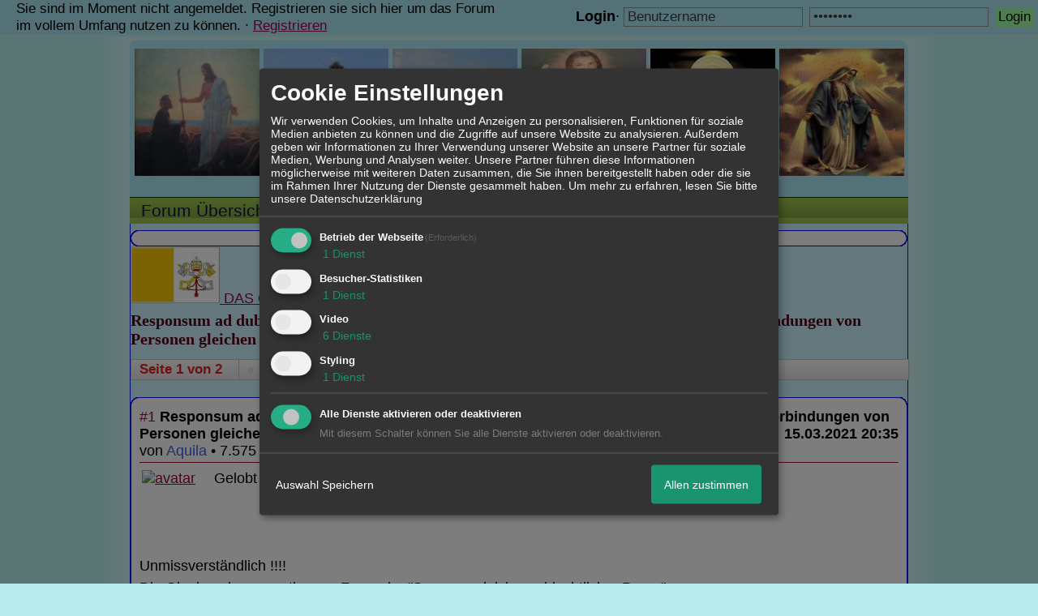

--- FILE ---
content_type: text/html; charset=iso-8859-1
request_url: http://katholischpur.xobor.de/t3918f53-Responsum-ad-dubium-der-Kongregation-fuer-die-Glaubenslehre-ueber-die-Segnung-von-Verbindungen-von-Personen-gleichen-Geschlechts.html
body_size: 23948
content:

<!DOCTYPE html>
<HTML xmlns="http://www.w3.org/1999/xhtml" xmlns:fb="http://www.facebook.com/2008/fbml" xml:lang="de" lang="de">
<HEAD>

<title>Responsum ad dubium der Kongregation f&uuml;r die Glaubenslehre &uuml;ber die Segnung von Verbindungen von Personen gleichen Geschlechts</title>
<!-- <meta http-equiv="X-UA-Compatible" content="IE=EmulateIE7" >-->
<meta property="xobor:tid" content="111"/>

<meta http-equiv="Content-Type" content="text/html; charset=utf-8" />
<meta http-equiv="Content-Language" content="de" />
<meta name="description" Content=" Gelobt sei Jesus Christus!    Unmissverst&auml;ndlich !!!! Die Glaubenskongregation zur Frage der &quot;Segnung gleichgeschlechtlicher Paare&quot;   -   AUF DA" />
<meta property="og:title" content="Responsum ad dubium der Kongregation f&uuml;r die Glaubenslehre &uuml;ber die Segnung von Verbindungen von Personen gleichen Geschlechts"/> <meta property="og:type" content="article"/>
<meta property="og:image" content="https://img.homepagemodules.de/screens2/?width=440&height=320&scale=0.25&url=http://katholischpur.xobor.de/t3918f53-Responsum-ad-dubium-der-Kongregation-fuer-die-Glaubenslehre-ueber-die-Segnung-von-Verbindungen-von-Personen-gleichen-Geschlechts.html"/>
<link rel="image_src" href="https://img.homepagemodules.de/screens2/?width=440&height=320&scale=0.25&url=http://katholischpur.xobor.de/t3918f53-Responsum-ad-dubium-der-Kongregation-fuer-die-Glaubenslehre-ueber-die-Segnung-von-Verbindungen-von-Personen-gleichen-Geschlechts.html" />
<meta property="og:url" content="http://katholischpur.xobor.de/t3918f53-Responsum-ad-dubium-der-Kongregation-fuer-die-Glaubenslehre-ueber-die-Segnung-von-Verbindungen-von-Personen-gleichen-Geschlechts.html"/><meta property="og:site_name" content="katholischpur"/>
<meta name="robots" content="INDEX,FOLLOW" />
<link rel="stylesheet" type="text/css" href="style15889-tglobal-111-global-1.css" />

<link rel="alternate" type="application/rss+xml" title="katholischpur" href="feed/all.rss" />

<script language="javascript" type="text/javascript" src="//img.homepagemodules.de/ds/static/jquery/min/jquery-1.7.1.min.js"></script>

<script type="text/javascript">var xobor_plugin_default_configs = {
libjs: {
jqueryui: '//img.homepagemodules.de/ds/static/jquery/ui/jquery-ui-1.8.5.custom.js'
},
libcss: {
jqueryui: '//img.homepagemodules.de/ds/static/jquery/css/ui-lightness/jquery-ui-1.8.5.custom.css'
}
};</script>
<script type="text/javascript" src="plugin15889.js"></script>

<script type="text/Javascript" src="script15889.js"></script>
<!--[if IE]>
<style type="text/css">
.scrollable{padding: 0 0 20px 0 !important;}
.c_r_top1, .c_r_top2, .c_r_top3, .a_r_content2 {margin-bottom: -5px !important;}
.c_r_bottom1, .c_r_bottom2, .c_r_bottom3, .a_r_bottom2 {margin-top: -4px !important;}
.c_r_content1, .c_r_content2, .c_r_content3, .a_r_content2 {padding-bottom:10px; margin-top: 4px; margin-bottom: 3px;}
.button_reply {margin-bottom:-6px;margin-left:-1px;}
.button_edit {margin-bottom:-6px;margin-left:-1px;}
.post {z-index: 10000; position: relative; top: 1px;}
#ie_button {position: relative; top: -10px; padding-bottom: 7px;}
a:hover {cursor: pointer !important;}
#ie_search {padding: 15px 5px 5px 40px; overflow:visible;}
#TabsC li {padding: 10px; 5px 10px 5px;}
input {overflow: visible;}
.inpage table {width: 100%;}
.navbar li {padding: 5px 10px 5px 10px;}
.underdiv {right: -7px;}
.avatar {top: -80px;}
.ie_widget_pic {overflow: scroll;}
.widget_calendar_integration_description {padding-bottom: 20px; overflow-x: hidden !important;}
.lastedit {margin-top: 30px;}
#integration_link {margin-top: -17px;}
.underdiv {right: -11px;}
hr {margin: 0px 5px; width: 99%;}
.message h3 {margin-right: 3px;}
</style>
<![endif]-->
<!--[if lt IE 7]>
<style type="text/css">
.c_r_top1_head, .c_r_top1, .c_r_top2, .c_r_top3 {background-image: none !important;}
.c_r_top1_head div,.c_r_top1 div, .c_r_top2 div, .c_r_top3 div, .a_r_content2 div {background-image: none !important;}
.c_r_bottom1, .c_r_bottom2, .c_r_bottom3, .a_r_content {background-image: none !important;}
.c_r_bottom1 div, .c_r_bottom2 div, .c_r_bottom3 div, .a_r_content2 div {background-image: none !important;}
.c_r_content1, .c_r_content2, .c_r_content3, .a_r_content2 {padding-left:0px !important;padding-bottom:0px !important; }
.ie_button_reply {width:80 px; text-align:center; padding:10px; background-color:#a0faa3; }
.ie_button_edit {width:80 px; text-align:center; padding:10px; background-color:#a0faa3; }
.action_buttons{display:none;}
.ie6_buttons{display:block !important;margin-top:20px;}
.posttable{margin-top:0px !important}
.jumpTo{height:300px;}
</style>
<![endif]-->
<style type="text/css">
.nav_n ul li {z-index: 500; }
.nav_n img {border: none; vertical-align: middle; margin-right: 3px;}
.nav_n ul {border-top: 1px solid #27099e; margin-bottom: 0px !important; position: relative; z-index: 500;  clear: both;}
.nav_n ul, nav_n ul li ul {display: block; float: none; list-style: none; list-style-image: none; margin-bottom: 10px; z-index: 500;}
.nav_n ul li {float: left; text-align: left; border-right: 1px solid #27099e; z-index: 500; position: relative;}
.nav_n ul li .dwn {vertical-align: middle; margin-left: 2px; border: none;}
.nav_n ul li ul li {overflow:hidden; z-index:500; float: none !important; text-align: left; white-space: nowrap; background-Image: none !important; background-color: #ffffff !important;}
.nav_n ul li ul li a {width: 100%; color: #414141 !important; padding: 10px 14px;}
.nav_n a {padding: 4px 14px; display:inline-block; font-size: 21px !important; text-decoration: none !important; color: #031c3b !important;}
.nav_n ul li ul {border-top: none; border-bottom: 1px solid #27099e; border-left: 1px solid #27099e; position: absolute; top: 43px; background-color: #fcfcfc; z-index: 500; min-width: 100%;}
.nav_n li:hover { background-Image: url(//files.homepagemodules.de/b2001010/a_89.png); background-color: transparent;  cursor: pointer; z-index:501;}
.nav_n ul li ul li:hover {background-color: #d9eafb !important;}
.userinfo {float: right !important; border-left: 1px solid #27099e; position: relative;}
.nav_userinfo small {font-size: 20px !important;}
.nav_userinfo a {color: #414141 !important;}
.userinfo_menu:hover {left: -288px !important; width: 350px; background-color: #17e62b !important; cursor: pointer;}
.nav_userinfo {cursor: default; border-top: none; border-bottom: 1px solid #27099e; border-right: 1px solid #27099e; border-left: 1px solid #27099e; -moz-opacity:1.0; opacity:1.0; filter:alpha(opacity = 100); display: none; position: absolute; background-color: #ffffff; z-index: 500; right: -1px; width: 350px; top: 43px;}
.nav_userinfo .linklist div {padding: 5px;}
ul.nav_close {display: none !important;}
ul.nav_open {display: block;}
</style>

            <script>  if(typeof(custom_klaro_services) === "undefined"){var custom_klaro_services = [];}</script> 
            <script type="text/javascript">var klaroCustom = {
getAnalyticsPlaceholder: function () {
switch (getLanguageCode()) {
case "de":
return '<div style="padding: 2em 0;" style="padding: 2em 0;" class="analytics-placeholder">Bitte <a href="" onclick="klaro.show(klaroConfig);return false;" style="text-decoration: underline;">aktivieren</a> Sie Cookies, um analytics zu erlauben.</div>';
case "en":
return '<div style="padding: 2em 0;" style="padding: 2em 0;" class="analytics-placeholder">Please <a href="" onclick="klaro.show(klaroConfig);return false;" style="text-decoration: underline;">activate</a> cookies to allow analytics.</div>';
case "fr":
return '<div style="padding: 2em 0;" class="analytics-placeholder">Please <a href="" onclick="klaro.show(klaroConfig);return false;" style="text-decoration: underline;">activate</a> cookies to allow analytics.</div>';
case "it":
return '<div style="padding: 2em 0;" class="analytics-placeholder">Please <a href="" onclick="klaro.show(klaroConfig);return false;" style="text-decoration: underline;">activate</a> cookies to allow analytics.</div>';
case "cn":
return '<div style="padding: 2em 0;" class="analytics-placeholder">Please <a href="" onclick="klaro.show(klaroConfig);return false;" style="text-decoration: underline;">activate</a> cookies to allow analytics.</div>';
case "zh":
return '<div style="padding: 2em 0;" class="analytics-placeholder">Please <a href="" onclick="klaro.show(klaroConfig);return false;" style="text-decoration: underline;">activate</a> cookies to allow analytics.</div>';
}
},
getVideoPlaceholder: function () {
switch (getLanguageCode()) {
case "de":
return '<div style="padding: 2em 0;" class="video-placeholder">Bitte <a href="" onclick="klaro.show(klaroConfig);return false;" style="text-decoration: underline;">aktivieren</a> Sie Cookies, um das Video anzuzeigen.</div>';
case "en":
return '<div style="padding: 2em 0;" class="video-placeholder">Please <a href="" onclick="klaro.show(klaroConfig);return false;" style="text-decoration: underline;">activate</a> cookies to show videos.</div>';
case "fr":
return '<div style="padding: 2em 0;" class="video-placeholder">Veuillez <a href="" onclick="klaro.show(klaroConfig);return false;" style="text-decoration: underline;">activer</a> les cookies pour voir la vidÃ©o.</div>';
case "it":
return '<div style="padding: 2em 0;" class="video-placeholder">Please <a href="" onclick="klaro.show(klaroConfig);return false;" style="text-decoration: underline;">activate</a> cookies to show videos.</div>';
case "cn":
return '<div style="padding: 2em 0;" class="video-placeholder">Please <a href="" onclick="klaro.show(klaroConfig);return false;" style="text-decoration: underline;">activate</a> cookies to show videos.</div>';
case "zh":
return '<div style="padding: 2em 0;" class="video-placeholder">Please <a href="" onclick="klaro.show(klaroConfig);return false;" style="text-decoration: underline;">activate</a> cookies to show videos.</div>';
}
},
getMapPlaceholder: function () {
switch (getLanguageCode()) {
case "de":
return '<div style="padding: 2em 0;" class="map-placeholder">Bitte <a href="" onclick="klaro.show(klaroConfig);return false;" style="text-decoration: underline;">aktivieren</a> Sie Cookies, um die Karte anzuzeigen.</div>';
case "en":
return '<div style="padding: 2em 0;" class="map-placeholder">Please <a href="" onclick="klaro.show(klaroConfig);return false;" style="text-decoration: underline;">activate</a> cookies to show the map.</div>';
case "fr":
return '<div style="padding: 2em 0;" class="map-placeholder">Veuillez <a href="" onclick="klaro.show(klaroConfig);return false;" style="text-decoration: underline;">activer</a> les cookies pour afficher la carte.</div>';
case "it":
return '<div style="padding: 2em 0;" class="map-placeholder">Please <a href="" onclick="klaro.show(klaroConfig);return false;" style="text-decoration: underline;">activate</a> cookies to show the map.</div>';
case "cn":
return '<div style="padding: 2em 0;" class="map-placeholder">Please <a href="" onclick="klaro.show(klaroConfig);return false;" style="text-decoration: underline;">activate</a> cookies to show the map.</div>';
case "zh":
return '<div style="padding: 2em 0;" class="map-placeholder">Please <a href="" onclick="klaro.show(klaroConfig);return false;" style="text-decoration: underline;">activate</a> cookies to show the map.</div>';
}
},
getRecaptchaPlaceholder: function () {
return '<div style="padding: 2em 0;" class="recaptcha-placeholder">Für die Anmeldung wird in diesem Forum Google reCAPTCHA benötigt. Bitte <a href="" onclick="klaro.show(klaroConfig);return false;" style="text-decoration: underline;">aktivieren</a> Sie Cookies, um das Captcha zu laden.</div>';
}
};
var partnerhtml = "Klicken Sie auf einen Partner-Link, um die jeweiligen Datenschutzinformationen zu öffnen<br>";
var consentvendors = [{"title":"Google","url":"https:\/\/www.google.com\/policies\/technologies\/partner-sites\/"},{"title":"Aarki","url":"http:\/\/corp.aarki.com\/privacy"},{"title":"Adacado","url":"https:\/\/www.adacado.com\/privacy-policy-april-25-2018\/"},{"title":"Adara Media","url":"https:\/\/adara.com\/2018\/04\/10\/adara-gdpr-faq\/"},{"title":"ADEX","url":"http:\/\/theadex.com"},{"title":"Adform","url":"https:\/\/site.adform.com\/uncategorized\/product-and-services-privacy-policy\/"},{"title":"Adikteev","url":"https:\/\/www.adikteev.com\/eu\/privacy\/"},{"title":"AdLedge","url":"https:\/\/adledge.com\/data-privacy\/"},{"title":"Adloox","url":"http:\/\/adloox.com\/disclaimer"},{"title":"Adludio","url":"https:\/\/www.adludio.com\/terms-conditions\/"},{"title":"AdMaxim","url":"http:\/\/www.admaxim.com\/admaxim-privacy-policy\/"},{"title":"Admedo","url":"https:\/\/www.admedo.com\/privacy-policy"},{"title":"Admetrics","url":"https:\/\/admetrics.io\/en\/privacy_policy\/"},{"title":"Adobe Advertising Cloud","url":"https:\/\/www.adobe.com\/privacy\/general-data-protection-regulation.html"},{"title":"AdTriba","url":"https:\/\/privacy.adtriba.com\/"},{"title":"advanced STORE GmbH","url":"https:\/\/www.ad4mat.com\/en\/privacy\/"},{"title":"Adventori","url":"https:\/\/www.adventori.com\/fr\/avec-nous\/mentions-legales\/"},{"title":"advolution.control","url":"http:\/\/advolution.de\/privacy.php"},{"title":"affilinet","url":"https:\/\/www.affili.net\/uk\/footeritem\/privacy-policy"},{"title":"Akamai","url":"http:\/\/www.akamai.com\/compliance\/privacy"},{"title":"Amazon","url":"https:\/\/www.amazon.co.uk\/gp\/help\/customer\/display.html?nodeId=201909010"},{"title":"Amobee","url":"https:\/\/www.amobee.com\/trust\/privacy-guidelines"},{"title":"Analights","url":"https:\/\/analights.com\/docs\/analights-consent-to-the-processing-of-personal-data-en.pdf"},{"title":"AppLovin Corp.","url":"https:\/\/www.applovin.com\/privacy"},{"title":"AppNexus (Xandr) Inc","url":"https:\/\/www.xandr.com\/privacy\/"},{"title":"Arrivalist","url":"https:\/\/www.arrivalist.com\/privacy#gdpr"},{"title":"AudienceProject","url":"https:\/\/privacy.audienceproject.com\/"},{"title":"Aunica","url":"https:\/\/aunica.com\/privacy-policy\/"},{"title":"Avocet","url":"http:\/\/avocet.io\/privacy-portal"},{"title":"Bannerflow","url":"https:\/\/www.bannerflow.com\/privacy"},{"title":"Batch Media","url":"https:\/\/theadex.com\/privacy-opt-out\/"},{"title":"BDSK Handels GmbH &amp; Co. KG","url":"https:\/\/www.xxxlutz.de\/c\/privacy"},{"title":"Beeswax","url":"https:\/\/www.beeswax.com\/privacy.html"},{"title":"Betgenius","url":"https:\/\/ssl.connextra.com\/resources\/Connextra\/privacy-policy\/index-v2.html"},{"title":"Blismedia","url":"https:\/\/blis.com\/privacy\/"},{"title":"Bombora","url":"http:\/\/bombora.com\/privacy"},{"title":"Booking.com","url":"https:\/\/www.booking.com\/content\/privacy.en-gb.html"},{"title":"C3 Metrics","url":"https:\/\/c3metrics.com\/privacy"},{"title":"Cablato","url":"https:\/\/cablato.com\/privacy-policy\/"},{"title":"Celtra","url":"https:\/\/www.celtra.com\/privacy-policy\/"},{"title":"Centro","url":"http:\/\/privacy.centro.net\/"},{"title":"Cint","url":"https:\/\/www.cint.com\/participant-privacy-notice\/"},{"title":"Clinch","url":"https:\/\/clinch.co\/pages\/privacy.html"},{"title":"Cloud Technologies","url":"http:\/\/green.erne.co\/assets\/PolicyCT.pdf"},{"title":"Cloudflare","url":"https:\/\/www.cloudflare.com\/security-policy\/"},{"title":"Commanders Act","url":"https:\/\/www.commandersact.com\/en\/privacy\/"},{"title":"comScore","url":"https:\/\/www.comscore.com\/About-comScore\/Privacy-Policy"},{"title":"Crimtan","url":"https:\/\/crimtan.com\/privacy-ctl\/"},{"title":"Criteo","url":"https:\/\/www.criteo.com\/privacy"},{"title":"CUBED","url":"http:\/\/cubed.ai\/privacy-policy\/gdpr\/"},{"title":"DataXu","url":"https:\/\/docs.roku.com\/published\/userprivacypolicy\/en\/gb"},{"title":"Delta Projects","url":"http:\/\/www.deltaprojects.com\/data-collection-policy\/"},{"title":"Demandbase","url":"https:\/\/www.demandbase.com\/privacy-policy\/"},{"title":"DENTSU","url":"http:\/\/www.dentsu.co.jp\/terms\/data_policy.html"},{"title":"Dentsu Aegis Network","url":"http:\/\/www.dentsu.com\/termsofuse\/data_policy.html"},{"title":"Digiseg","url":"http:\/\/www.digiseg.io\/GDPR\/"},{"title":"DMA Institute","url":"https:\/\/www.dma-institute.com\/privacy-compliancy\/"},{"title":"DoubleVerify","url":"https:\/\/www.doubleverify.com\/privacy\/"},{"title":"Dstillery","url":"https:\/\/dstillery.com\/privacy-policy\/"},{"title":"Dynata","url":"https:\/\/www.opinionoutpost.co.uk\/en-gb\/policies\/privacy"},{"title":"EASYmedia","url":"https:\/\/www.rvty.net\/gdpr"},{"title":"eBay","url":"https:\/\/www.ebay.com\/help\/policies\/member-behaviour-policies\/user-privacy-notice-privacy-policy?id=4260#section12"},{"title":"ebuilders","url":"https:\/\/www.mediamonks.com\/privacy-notice"},{"title":"Effinity","url":"https:\/\/www.effiliation.com\/politique-confidentialite.html"},{"title":"emetriq","url":"https:\/\/www.emetriq.com\/datenschutz\/"},{"title":"Ensighten","url":"https:\/\/www.ensighten.com\/privacy-policy\/"},{"title":"Epsilon","url":"https:\/\/www.conversantmedia.eu\/legal\/privacy-policy"},{"title":"Essens","url":"https:\/\/essens.no\/privacy-policy\/"},{"title":"Evidon","url":"https:\/\/www.crownpeak.com\/privacy"},{"title":"Exactag","url":"https:\/\/www.exactag.com\/en\/data-privacy"},{"title":"Exponential","url":"http:\/\/exponential.com\/privacy\/"},{"title":"Facebook","url":"https:\/\/www.facebook.com\/about\/privacy\/update"},{"title":"Flashtalking","url":"http:\/\/www.flashtalking.com\/first-party-ad-serving\/"},{"title":"Fractional Media","url":"https:\/\/www.fractionalmedia.com\/privacy-policy"},{"title":"FUSIO BY S4M","url":"http:\/\/www.s4m.io\/privacy-policy\/"},{"title":"Gemius","url":"https:\/\/www.gemius.com\/cookie-policy.html"},{"title":"GfK","url":"https:\/\/sensic.net\/"},{"title":"GP One","url":"http:\/\/www.gsi-one.org\/templates\/gsi\/en\/files\/privacy_policy.pdf"},{"title":"GroupM","url":"https:\/\/www.greenhousegroup.com\/nl\/privacy-statement"},{"title":"gskinner","url":"https:\/\/createjs.com\/legal\/privacy.html"},{"title":"Haensel AMS","url":"https:\/\/haensel-ams.com\/data-privacy\/"},{"title":"Havas Media France - DBi","url":"https:\/\/www.havasgroup.com\/data-protection-policy\/"},{"title":"hurra.com","url":"http:\/\/www.hurra.com\/impressum"},{"title":"IBM","url":"https:\/\/www.ibm.com\/customer-engagement\/digital-marketing\/gdpr"},{"title":"Ignition One","url":"https:\/\/www.ignitionone.com\/privacy-policy\/gdpr-subject-access-requests\/"},{"title":"Impact","url":"https:\/\/impact.com\/privacy-policy\/"},{"title":"Index Exchange","url":"http:\/\/www.indexexchange.com\/privacy\/"},{"title":"Infectious Media","url":"https:\/\/impressiondesk.com\/"},{"title":"Innovid","url":"http:\/\/www.innovid.com\/privacy-policy"},{"title":"Integral Ad Science","url":"http:\/\/www.integralads.com\/privacy-policy"},{"title":"intelliAd","url":"https:\/\/www.intelliad.de\/datenschutz"},{"title":"Interpublic Group","url":"https:\/\/www.interpublic.com\/privacy-notice"},{"title":"IPONWEB","url":"http:\/\/www.bidswitch.com\/privacy-policy\/"},{"title":"Jivox","url":"http:\/\/www.jivox.com\/privacy\/"},{"title":"Kantar","url":"https:\/\/www.kantarmedia.com\/global\/privacy-statement"},{"title":"Kochava","url":"https:\/\/www.kochava.com\/support-privacy\/"},{"title":"LifeStreet","url":"http:\/\/www.lifestreet.com\/privacy"},{"title":"Liftoff","url":"https:\/\/liftoff.io\/privacy-policy\/"},{"title":"LiveRamp","url":"https:\/\/liveramp.com\/service-privacy-policy\/"},{"title":"Localsensor","url":"https:\/\/www.localsensor.com\/privacy.html"},{"title":"LoopMe","url":"https:\/\/loopme.com\/privacy\/"},{"title":"Lotame","url":"https:\/\/www.lotame.com\/about-lotame\/privacy\/"},{"title":"Macromill group","url":"https:\/\/www.metrixlab.com\/privacy-statement\/"},{"title":"MainADV","url":"http:\/\/www.mainad.com\/privacy-policy"},{"title":"Manage.com","url":"https:\/\/www.manage.com\/privacy-policy\/"},{"title":"Marketing Science Consulting Group, Inc.","url":"http:\/\/mktsci.com\/privacy_policy.htm"},{"title":"MediaMath","url":"http:\/\/www.mediamath.com\/privacy-policy\/"},{"title":"Meetrics","url":"https:\/\/www.meetrics.com\/en\/data-privacy\/"},{"title":"MindTake Research","url":"https:\/\/www.mindtake.com\/en\/reppublika-privacy-policy"},{"title":"Mobitrans","url":"http:\/\/www.mobitrans.net\/privacy-policy\/"},{"title":"Mobpro","url":"http:\/\/mobpro.com\/privacy.html"},{"title":"Moloco Ads","url":"http:\/\/www.molocoads.com\/private-policy.html"},{"title":"MSI-ACI","url":"http:\/\/site.msi-aci.com\/Home\/FlexTrackPrivacy"},{"title":"Nano Interactive","url":"http:\/\/www.nanointeractive.com\/privacy"},{"title":"Navegg","url":"https:\/\/www.navegg.com\/en\/privacy-policy\/"},{"title":"Neodata Group","url":"https:\/\/www.neodatagroup.com\/en\/security-policy"},{"title":"NEORY GmbH","url":"https:\/\/www.neory.com\/privacy.html"},{"title":"Netflix","url":"http:\/\/www.netflix.com\/google-3PAS-info"},{"title":"Netquest","url":"https:\/\/www.nicequest.com\/us\/privacy"},{"title":"Neural.ONE","url":"https:\/\/web.neural.one\/privacy-policy\/"},{"title":"Neustar","url":"https:\/\/www.home.neustar\/privacy"},{"title":"NextRoll, Inc.","url":"https:\/\/www.nextroll.com\/privacy"},{"title":"Nielsen","url":"https:\/\/www.nielsen.com\/us\/en\/legal\/privacy-statement\/digital-measurement\/"},{"title":"numberly","url":"https:\/\/numberly.com\/en\/privacy\/"},{"title":"Objective Partners","url":"https:\/\/www.objectivepartners.com\/cookie-policy-and-privacy-statement\/"},{"title":"Omnicom Media Group","url":"https:\/\/www.omnicommediagroup.com\/disclaimer.htm"},{"title":"On Device Research","url":"https:\/\/ondeviceresearch.com\/GDPR"},{"title":"OneTag","url":"https:\/\/www.onetag.net\/privacy\/"},{"title":"OpenX Technologies","url":"https:\/\/www.openx.com\/legal\/privacy-policy\/"},{"title":"Optomaton","url":"http:\/\/optomaton.com\/privacy.html"},{"title":"Oracle Data Cloud","url":"https:\/\/www.oracle.com\/legal\/privacy\/marketing-cloud-data-cloud-privacy-policy.html"},{"title":"OTTO","url":"https:\/\/www.otto.de\/shoppages\/service\/datenschutz"},{"title":"PERMODO","url":"http:\/\/permodo.com\/de\/privacy.html"},{"title":"Pixalate","url":"http:\/\/www.pixalate.com\/privacypolicy\/"},{"title":"Platform161","url":"https:\/\/platform161.com\/cookie-and-privacy-policy\/"},{"title":"Protected Media","url":"http:\/\/www.protected.media\/privacy-policy\/"},{"title":"Publicis Media","url":"https:\/\/www.publicismedia.de\/datenschutz\/"},{"title":"PubMatic","url":"https:\/\/pubmatic.com\/legal\/privacy-policy\/"},{"title":"PulsePoint","url":"https:\/\/www.pulsepoint.com\/privacy-policy"},{"title":"Quantcast","url":"https:\/\/www.quantcast.com\/privacy\/"},{"title":"Rackspace","url":"http:\/\/www.rackspace.com\/gdpr"},{"title":"Rakuten Marketing","url":"https:\/\/rakutenadvertising.com\/legal-notices\/services-privacy-policy\/"},{"title":"Relay42","url":"https:\/\/relay42.com\/privacy"},{"title":"Remerge","url":"http:\/\/remerge.io\/privacy-policy.html"},{"title":"Resolution Media","url":"https:\/\/www.nonstoppartner.net"},{"title":"Resonate","url":"https:\/\/www.resonate.com\/privacy-policy\/"},{"title":"RevJet","url":"https:\/\/www.revjet.com\/privacy"},{"title":"Roq.ad","url":"https:\/\/www.roq.ad\/privacy-policy"},{"title":"RTB House","url":"https:\/\/www.rtbhouse.com\/privacy-center\/services-privacy-policy\/"},{"title":"Rubicon Project","url":"https:\/\/rubiconproject.com\/rubicon-project-advertising-technology-privacy-policy\/"},{"title":"Salesforce DMP","url":"https:\/\/www.salesforce.com\/company\/privacy\/"},{"title":"Scenestealer","url":"https:\/\/scenestealer.co.uk\/privacy-policy\/"},{"title":"Scoota","url":"https:\/\/www.scoota.com\/privacy"},{"title":"Seenthis","url":"https:\/\/seenthis.co\/privacy-notice-2018-04-18.pdf"},{"title":"Semasio GmbH","url":"https:\/\/www.semasio.com\/privacy"},{"title":"SFR","url":"http:\/\/www.sfr.fr\/securite-confidentialite.html"},{"title":"Sift Media","url":"https:\/\/www.sift.co\/privacy"},{"title":"Simpli.fi","url":"https:\/\/simpli.fi\/simpli-fi-services-privacy-policy\/"},{"title":"Sizmek","url":"https:\/\/www.sizmek.com\/privacy-policy\/"},{"title":"Smaato","url":"https:\/\/www.smaato.com\/privacy\/"},{"title":"Smadex","url":"http:\/\/smadex.com\/end-user-privacy-policy\/"},{"title":"Smart","url":"http:\/\/smartadserver.com\/company\/privacy-policy\/"},{"title":"Smartology","url":"https:\/\/www.smartology.net\/privacy-policy\/"},{"title":"Sojern","url":"https:\/\/www.sojern.com\/privacy\/product-privacy-policy\/"},{"title":"Solocal","url":"https:\/\/client.adhslx.com\/privacy.html"},{"title":"Sovrn","url":"https:\/\/www.sovrn.com\/privacy-policy\/"},{"title":"Spotad","url":"http:\/\/www.spotad.co\/privacy-policy\/"},{"title":"SpotX","url":"https:\/\/www.spotx.tv\/privacy-policy\/"},{"title":"STR\u00d6ER SSP GmbH","url":"https:\/\/www.stroeer.de\/fileadmin\/de\/Konvergenz_und_Konzepte\/Daten_und_Technologien\/Stroeer_SSP\/Downloads\/Datenschutz_Stroeer_SSP.pdf"},{"title":"TabMo","url":"http:\/\/static.tabmo.io.s3.amazonaws.com\/privacy-policy\/index.html"},{"title":"Taboola","url":"https:\/\/www.taboola.com\/privacy-policy"},{"title":"TACTIC\u2122 Real-Time Marketing","url":"http:\/\/tacticrealtime.com\/privacy\/"},{"title":"Teads","url":"https:\/\/teads.tv\/privacy-policy\/"},{"title":"TEEMO","url":"https:\/\/teemo.co\/fr\/confidentialite\/"},{"title":"The Trade Desk","url":"https:\/\/www.thetradedesk.com\/general\/privacy-policy"},{"title":"Tradedoubler AB","url":"http:\/\/www.tradedoubler.com\/en\/privacy-policy\/"},{"title":"travel audience \u2013 An Amadeus Company","url":"https:\/\/travelaudience.com\/product-privacy-policy\/"},{"title":"Travel Data Collective","url":"https:\/\/www.yieldr.com\/privacy\/"},{"title":"TreSensa","url":"http:\/\/tresensa.com\/eu-privacy\/index.html"},{"title":"TripleLift","url":"https:\/\/triplelift.com\/privacy\/"},{"title":"TruEffect","url":"https:\/\/trueffect.com\/privacy-policy\/"},{"title":"TrustArc","url":"https:\/\/www.trustarc.com\/privacy-policy\/"},{"title":"UnrulyX","url":"https:\/\/unruly.co\/legal\/gdpr\/"},{"title":"usemax (Emego GmbH)","url":"http:\/\/www.usemax.de\/?l=privacy"},{"title":"Verizon Media","url":"https:\/\/www.verizonmedia.com\/policies\/ie\/en\/verizonmedia\/privacy\/index.html"},{"title":"Videology","url":"https:\/\/videologygroup.com\/en\/privacy-policy\/"},{"title":"Vimeo","url":"https:\/\/vimeo.com\/cookie_policy"},{"title":"Virtual Minds","url":"https:\/\/virtualminds.de\/datenschutz\/"},{"title":"Vodafone GmbH","url":"https:\/\/www.vodafone.de\/unternehmen\/datenschutz-privatsphaere.html"},{"title":"Waystack","url":"https:\/\/www.wayfair.com\/customerservice\/general_info.php#privacy"},{"title":"Weborama","url":"https:\/\/weborama.com\/en\/weborama-privacy-commitment\/"},{"title":"White Ops","url":"https:\/\/www.whiteops.com\/privacy"},{"title":"Widespace","url":"https:\/\/www.widespace.com\/legal\/privacy-policy-notice\/"},{"title":"Wizaly","url":"https:\/\/www.wizaly.com\/terms-of-use#privacy-policy"},{"title":"ZMS","url":"https:\/\/zms.zalando.com\/#"}];
var klaro_init_done = 0;
var klaro_init_counter = 0;
for(i in consentvendors){
var v = consentvendors[i];
var vlink = "<a href='"+v.url+"' target='_blank'>"+v.title+"</a>";
partnerhtml = partnerhtml + "\n" + vlink;
}

var klaroConfig = {
version: 1,
elementID: 'klaro',
cookieName: 'xobklaro',
cookieExpiresAfterDays: 365,
htmlTexts: true,
hideDeclineAll : true,
privacyPolicy: './datenschutz.html',
poweredBy: 'https://www.xobor.de',
disablePoweredBy: true,
default: false,
mustConsent: 1,
lang: 'de',
acceptAll: true,
close: "schließen",
translations: {
de: {
acceptSelected: 'Auswahl Speichern',
acceptAll: 'Allen zustimmen',
declineAll: 'Alle Dienste aktivieren oder deaktivieren',
app: {
toggleAll: {
title: 'Alle aktivieren / deaktivieren',
description: 'Nutzen Sie diesen Schalter um alle optionalen Anwendungen entweder zu aktivieren, oder wieder zu deaktivieren'
}
},
consentModal: {
title : "Cookie Einstellungen",
description: 'Wir verwenden Cookies, um Inhalte und Anzeigen zu personalisieren, Funktionen für soziale Medien anbieten zu können und die Zugriffe auf unsere Website zu analysieren. Außerdem geben wir Informationen zu Ihrer Verwendung unserer Website an unsere Partner für soziale Medien, Werbung und Analysen weiter. Unsere Partner führen diese Informationen möglicherweise mit weiteren Daten zusammen, die Sie ihnen bereitgestellt haben oder die sie im Rahmen Ihrer Nutzung der Dienste gesammelt haben.',
privacyPolicy: {
text: 'Weitere Informationen finden Sie in unseren <a href="./datenschutz.html">Datenschutzbestimmungen</a>',
name: "Datenschutzerklärung"
},
},
consentNotice: {
changeDescription: "Seit Ihrem letzten Besuch gab es Änderungen, bitte erneuern Sie Ihre Zustimmung.",
description: "Hallo! Könnten wir bitte einige zusätzliche Dienste für {purposes} aktivieren? Sie können Ihre Zustimmung später jederzeit ändern oder zurückziehen.",
imprint: {
name: "Impressum"
},
learnMore: "Lassen Sie mich wählen",
privacyPolicy: {
name: "Datenschutzerklärung"
},
testing: "Testmodus!"
},
contextualConsent: {
acceptAlways: "Immer",
acceptOnce: "Ja",
description: "Möchten Sie von {title} bereitgestellte externe Inhalte laden?"
},
decline: "Ich lehne ab",
ok: "Das ist ok",
poweredBy: 'Konfiguration ansehen',
privacyPolicy: {
name: "Datenschutzerklärung",
text: "Um mehr zu erfahren, lesen Sie bitte unsere Datenschutzerklärung"
},
purposeItem: {
service: "Dienst",
services: "Dienste"
},
required: {
title: 'Erforderlich',
description: 'Für den Betrieb der Webseite erforderliche Cookies (z.B. für den Login)'
},
googleanalytics: {
title: 'Google Analytics',
description: 'Analyisiert die Webseitennutzung und Statistiken (anonymisiert).',
},
matomo: {
title: 'Matomo Analytics',
description: 'Analyisiert die Webseitennutzung und Statistiken (anonymisiert, lokal gehostet).',
},
video: {
description: 'Eingebettete Videos abspielen (daylimotion/vimeo/youtube)',
},
facebook: {
description: 'Facebook Like Api',
},
twitter: {
description: 'X widget integration',
},
googlemaps: {
title: 'Google Maps',
description: 'Eingebettete Karten von Google anzeigen',
},
gfonts: {
title: 'Google Web Fonts',
description: 'Schriftarten von Google laden.',
},
purposes: {
required: 'Betrieb der Webseite',
analytics: 'Besucher-Statistiken',
security: 'Sicherheit',
advertising: 'Anzeigen von Werbung',
styling: 'Styling',
video: 'Video',
googlemaps: 'Google Maps',
},
ebay : {
description: 'Ebay Links mit Produktinformationen versehen',
},
amazon : {
description: 'Amazon Links mit Produktinformationen versehen',
},
recaptcha : {
'title' : 'Google reCAPTCHA',
'description' : 'Sie bestätigen und nehmen zur Kenntnis, dass die Funktionsweise der reCAPTCHA API darauf beruht, dass Hardware- und Softwareinformationen, z. B. Geräte- und Anwendungsdaten, erhoben und zu Analysezwecken an Google gesendet werden',
},
save: "Speichern",
service: {
disableAll: {
description: "Mit diesem Schalter können Sie alle Dienste aktivieren oder deaktivieren.",
title: "Alle Dienste aktivieren oder deaktivieren"
},
optOut: {
description: "Diese Dienste werden standardmäßig geladen (Sie können sich jedoch abmelden)",
title: "(Opt-out)"
},
purpose: "Dienst",
purposes: "Dienste",
required: {
description: "Für den Betrieb der Webseite erforderliche Cookies (z.B. für den Login)",
title: "(Erforderlich)"
}
}
},
},
// This is a list of third-party apps that Klaro will manage for you.
services: [
// The apps will appear in the modal in the same order as defined here.
{
name: 'required',
purposes: ['required'],
default: true,
required: true
},

{
name: 'googleanalytics',
purposes: ['analytics'],
callback: function (consent, app) {
if (consent === true) {
/* Load Analytics */
} else {
/* Block Analytics */
}
}
},

{
name: 'youtube',
title: 'Youtube',
purposes: ['video'],
callback: function (consent, app) {
if (consent === true) {
var el = document.getElementsByClassName('youtube-placeholder');
for (var i = 0; i < el.length; i++) {
(el[i].style.display = 'none');
}
var el = document.getElementsByClassName('youtube-hidden');
for (var i = 0; i < el.length; i++) {
(el[i].style.display = 'block');
}
}
},
},
{
name: 'googlevideo',
title: 'googlevideo',
purposes: ['video'],
callback: function (consent, app) {
if (consent === true) {
var el = document.getElementsByClassName('googlevideo-placeholder');
for (var i = 0; i < el.length; i++) {
(el[i].style.display = 'none');
}
var el = document.getElementsByClassName('googlevideo-hidden');
for (var i = 0; i < el.length; i++) {
(el[i].style.display = 'block');
}
}
}
},
{
name: 'vimeo',
title: 'vimeo',
purposes: ['video'],
callback: function (consent, app) {
if (consent === true) {
var el = document.getElementsByClassName('vimeo-placeholder');
for (var i = 0; i < el.length; i++) {
(el[i].style.display = 'none');
}
var el = document.getElementsByClassName('vimeo-hidden');
for (var i = 0; i < el.length; i++) {
(el[i].style.display = 'block');
}
}
}
},
{
name: 'dailymotion',
title: 'dailymotion',
purposes: ['video'],
callback: function (consent, app) {
if (consent === true) {
var el = document.getElementsByClassName('dailymotion-placeholder');
for (var i = 0; i < el.length; i++) {
(el[i].style.display = 'none');
}
var el = document.getElementsByClassName('dailymotion-hidden');
for (var i = 0; i < el.length; i++) {
(el[i].style.display = 'block');
}
}
}
},
{
name: 'myvideo',
title: 'myvideo',
purposes: ['video'],
callback: function (consent, app) {
if (consent === true) {
var el = document.getElementsByClassName('myvideo-placeholder');
for (var i = 0; i < el.length; i++) {
(el[i].style.display = 'none');
}
var el = document.getElementsByClassName('myvideo-hidden');
for (var i = 0; i < el.length; i++) {
(el[i].style.display = 'block');
}
}
}
},
{
name: 'clipfish',
title: 'clipfish',
purposes: ['video'],
callback: function (consent, app) {
if (consent === true) {
var el = document.getElementsByClassName('clipfish-placeholder');
for (var i = 0; i < el.length; i++) {
(el[i].style.display = 'none');
}
var el = document.getElementsByClassName('clipfish-hidden');
for (var i = 0; i < el.length; i++) {
(el[i].style.display = 'block');
}
}
}
},

{
name: 'googlemaps',
purposes: ['styling'],
callback: function (consent, app) {
/*
if (consent === true) {
var el = document.getElementsByClassName('map-placeholder');
for (var i = 0; i < el.length; i++) {
(el[i].style.display = 'none');
}
var el = document.getElementsByClassName('map-hidden');
for (var i = 0; i < el.length; i++) {
(el[i].style.display = 'block');
}
}*/
}
},

],
callback: function(consent, service) {
if(consent == true){
/*console.log('User consent for service ' + service.name + ' given');*/
}
if(!klaro_init_done){
klaro_init_counter++;
if(service.name == "personalizedads"){
var npa = (consent == true) ? "0" : "1";
(adsbygoogle = window.adsbygoogle || []).requestNonPersonalizedAds = npa;
(adsbygoogle = window.adsbygoogle || []).pauseAdRequests=0;
}

if(service.name == "googleanalytics"){
if(consent == true) {
var _gaq = _gaq || [];
_gaq.push(['_setAccount', 'UA-1183247-10']);
_gaq.push(['_setDomainName', 'none']);
_gaq.push(['_setAllowLinker', true]);
_gaq.push(['_gat._anonymizeIp']);
_gaq.push(['_gat._forceSSL']);
_gaq.push(['_setCustomVar',2,'template','111',2]);
_gaq.push(['_trackPageview']);
try {
if (FB && FB.Event && FB.Event.subscribe) {
FB.Event.subscribe('edge.create', function(targetUrl) {
_gaq.push(['_trackSocial', 'facebook', 'like', targetUrl]);
});
}
} catch(e) {}
(function() {
var ga = document.createElement('script'); ga.type = 'text/javascript'; ga.async = true;
ga.src = 'https://ssl.google-analytics.com/ga.js';
var s = document.getElementsByTagName('script')[0]; s.parentNode.insertBefore(ga, s);
})();
}
}

if(klaro_init_counter == klaroConfig.services.length){
klaro_init_done = true;
console.log('Klaro init done');
}
}
},
};
getLanguageCode = function () {
return "de"
};
klaroConfig.lang = getLanguageCode();
var klaroWatcher = {
'update' : function(obj, name, data){
if(name === "saveConsents"){
console.log("UPDATE",obj, name, data);
var pads = 0
try{pads = data.consents.personalizedads;}catch(e){}
$.post("/ajax/handler.php?method=updateconsent",{'consents':data.consents,'personalizedads':pads},function(res){console.log(res)});
}
}
};
</script>
            <script type="text/javascript" src="js/cookieconsent.js?15889"></script>            
            <style>#klaroAdPartners a{display:block;}.cm-footer-buttons .cm-btn{background: none !important;} .cm-footer-buttons .cm-btn-accept-all{background-color: #1a936f !important; padding: 1rem !important;    background-color: var(--green1, #1a936f) !important;}.cookie-modal li{float:none !important;}</style>
</head>
<body >
<!-- Load Facebook SDK for JavaScript -->
<div id="fb-root"></div>
<script type="text/plain" data-type="text/javascript" data-name="facebook">
window.fbAsyncInit = function() {
FB.init({

xfbml : true,
version : 'v2.7'
});
};
(function(d, s, id){
var js, fjs = d.getElementsByTagName(s)[0];
if (d.getElementById(id)) {return;}
js = d.createElement(s); js.id = id;
js.src = "//connect.facebook.net/de_DE/sdk.js";
fjs.parentNode.insertBefore(js, fjs);
}(document, 'script', 'facebook-jssdk'));
</script>
<style>.fb_iframe_widget_lift{z-index:1000 !important;}</style>

<center>

<form method="POST" action="http://katholischpur.xobor.de/login.php" id="foben_login_form" onsubmit="">
<table style="border-collapse: collapse;" width="100%" class="login">
<tr>
<td width="50%"style="padding: 0px 20px 0px 20px;"><span style="float: left;"><small>Sie sind im Moment nicht angemeldet. Registrieren sie sich hier um das Forum im vollem Umfang nutzen zu können. &middot; <a href="./anmeldung.php?goto=%2Ft3918f53-Responsum-ad-dubium-der-Kongregation-fuer-die-Glaubenslehre-ueber-die-Segnung-von-Verbindungen-von-Personen-gleichen-Geschlechts.html">Registrieren</a></small></span></td>
<td width="50%" style="white-space: nowrap;"><div style="float: right;"><strong>Login</strong>&middot;
<input type="text" name="name" value="Benutzername" size="20" class="inputbox_small" onclick="if (this.value=='Benutzername') {this.value='';}" onblur="if (this.value=='') {this.value='Benutzername';}">
<input type="password" name="pww" size="20" class="inputbox_small" value="Passwort" onfocus="this.value='';">
<input type="submit" value="Login" name="B1" class="button_login"></div></td>
</tr>
</table>
</form>

<div class="content">
<div class="page" id="pagewidth">
<div style="padding-top: 5px;">

<div class="c_r_cont1_head" style="width: 100%; float: right; text-align: center;"><div class="c_r_top1_head"><div></div></div></div></div>
<table width="100%" style="!important; background-color:#ace4f2; border-collapse: collapse; margin-top: 0px;">
<tr style="min-height: 120px !important;"><td>
<div class="usercontent"><img src="http://files.homepagemodules.de/b600835/a_58_6474f572.jpg" width="154px" height="157px" /> 
 <img src="http://files.homepagemodules.de/b600835/a_148_17a0c62a.jpg" width="154px" height="157px" /> 
 <img src="http://files.homepagemodules.de/b600835/a_3_8a4b539b.jpeg" width="154px" height="157px" /> 
 <img src="http://files.homepagemodules.de/b600835/a_21_9f37536f.jpg" width="154px" height="157px" /> 
                                                                                              <img src="http://files.homepagemodules.de/b600835/a_8_1b8f40ff.jpeg" width="154px" height="157px" /> 
  <img src="http://files.homepagemodules.de/b600835/a_6_4a02ceb7.jpeg" width="154px" height="157px" /> Grüss Gott und herzlich Willkommen  im  KATHOLISCHPUR- Forum....</div></td>
</tr>
<tr>
<td colspan="2" style="background-color: #17e62b;  background-Image: url(//files.homepagemodules.de/b2001010/a_88.png); ">
<div class="nav_n" id="nav_n">
<ul  >


<li onmouseout="togSub('link_index','./')" onmouseover="togSub('link_index','./')" id="link_index">
<a href="./" ><span>Forum Übersicht</span></a>
</li>

<li onmouseout="togSub('link_search','search.php')" onmouseover="togSub('link_search','search.php')" id="link_search">
<a href="search.php" ><span>Suche</span></a>
</li>

<li onmouseout="togSub('link_login','login.php')" onmouseover="togSub('link_login','login.php')" id="link_login">
<a href="login.php" ><span>Login</span></a>
</li>

<li onmouseout="togSub('link_register','anmeldung.php')" onmouseover="togSub('link_register','anmeldung.php')" id="link_register">
<a href="anmeldung.php" ><span>Registrieren</span></a>
</li>

<li onmouseout="togSub('link_blog','blog.html')" onmouseover="togSub('link_blog','blog.html')" id="link_blog">
<a href="blog.html" ><span>Forums-Blog</span></a>

</li>

</ul>
<div style="clear: both;"></div>
<noscript>
<div style="color: #d95801 !important; padding: 8px; background-color: #fcfcfc;">
<small><strong>Funktioniert etwas nicht?</strong> Um alle Bereiche in diesem Forum nutzen zu können, musst du <a style="color: #d95801 !important;" href="http://www.google.de/support/bin/answer.py?answer=23852" target="_blank"> JavaScript aktivieren </a>! Wenn du Hilfe bei der Aktivierung benötigst, <a style="color: #d95801 !important;" href="http://www.google.de/support/bin/answer.py?answer=23852" target="_blank">klicke bitte hier</a>.</small></div>
<br/>

</noscript>
</div>

</td>
</tr>
</table>

<div class="page2">
<div class="inpage">

<script>
            var tuserID = 0;
            var xoborPluginData = {};
            var xoborDynamic = [];
            
                //////////////////////////////////////////////////////////////////////
                /* Loading config-, meta- and global-data from:  laufschri */
                //////////////////////////////////////////////////////////////////////
                try {
                    var xstatic_laufschrimeta = jQuery.parseJSON('{"laufschri":{"confVars":{"animation":"\\/\\/files.homepagemodules.de\\/b600835\\/a_216_4b419f6e.jpg","animationsgroesse":"174","animationshoehe":"233","aussenabstand":"1","boxinnenabstand":"5","ecken":"10","goessebox":"97,5","grechte":false,"grechte_string":"0","grechte_boolean":false,"hintergrundfarbe":"#fcfaf7","laufgeschwindigkeit":"2","laufrichtung":"left","rahmenart":"outset ","rahmenfarbe":"#2f08f5","rahmenstrke":"7","texteeins":"<b>6. Januar: \\r\\n<\\/b>","textezwei":"<b>Hochfest Epiphanie - Erscheinung des Herrn.\\r\\n<\\/b>","textfarbe":"#faa005","textgroesse":"33","textstyl":"arial","zindex":"9999999999999"}}}'); 
                    jQuery.extend(xoborPluginData, xstatic_laufschrimeta);
                } catch(e) {
                    console.log("Plugin Data Error",e);
                }
                //////////////////////////////////////////////////////////////////////
                //////////////////////////////////////////////////////////////////////
                
                
                //////////////////////////////////////////////////////////////////////
                /* Loading config-, meta- and global-data from:  imageclientextjs */
                //////////////////////////////////////////////////////////////////////
                try {
                    var xstatic_imageclientextjsmeta = jQuery.parseJSON('{"imageclientextjs":{"confVars":{"canuse":"all","canuse_boolean":true}}}'); 
                    jQuery.extend(xoborPluginData, xstatic_imageclientextjsmeta);
                } catch(e) {
                    console.log("Plugin Data Error",e);
                }
                //////////////////////////////////////////////////////////////////////
                //////////////////////////////////////////////////////////////////////
                
                </script><div class="c_r_cont1" style="margin-top:0px; margin-bottom:0px;"><div class="c_r_top1"><div></div></div><div class="c_r_content1" style="z-index: 1; padding: 0px; padding-left:5px;padding-bottom:1px;padding-top:1px;">
        <!-- miranus_ads -->
<ins data-revive-zoneid="3" data-revive-board="600835" data-revive-admin="" data-revive-id="0e4717249d9593eb3b2523918a18f899"></ins>
<script async crossorigin="anonymous" src="//xba.miranus.com/www/delivery/asyncjs.php"></script><script async crossorigin="anonymous" src="ws.php?t=1769898536&n=revive"></script>

<!-- ### adb() ### -->
<div style="clear:both"></div></div><div class="c_r_bottom1"><div></div></div></div> <script src="/js/advertisement.js"></script> <script> if (typeof jQuery === "undefined") { var jq = document.createElement('script'); jq.type = 'text/javascript'; jq.src = '//img.homepagemodules.de/ds/static/jquery/min/jquery-1.7.1.min.js'; document.getElementsByTagName('head')[0].appendChild(jq); } dfghdb6423530e4471583fc0af2d64c52f4a2(); function dfghdb6423530e4471583fc0af2d64c52f4a2() { if (typeof jQuery !== "undefined") { var dfg89w4f = false; var adcdata = {}; try {if(noabp){dfg89w4f = false;} else {dfg89w4f = true;}} catch(e) {dfg89w4f = true} if (dfg89w4f === false) { adcdata["action"] = "gooduser"; } else { adcdata["action"] = "baduser"; } if (adcdata["action"]) { $.ajax({ url: "/ajax/handler.php?method=atrapuser", type: "POST", cache: false, data: JSON.stringify(adcdata), success: function(response) { } }); } } else { window.setTimeout("dfghdb6423530e4471583fc0af2d64c52f4a2()", 500); } } </script> 
<script type="text/javascript">
<!--
function chkQuickFormular() {
var errormess = 0;
var mxt = document.getElementById('messagetext').value;
mxtrep = mxt.replace(/^\s*(S)\s*$/, '$1');
if( mxtrep.length <= 2 ) {
document.getElementById('messagetext_e').style.border='2px solid #a71111';
document.getElementById('messagetext_e_m').style.display='inline';
document.getElementById('messagetext').focus();
errormess = 1;
}
else
{
document.getElementById('messagetext_e').style.border='none';
document.getElementById('messagetext_e_m').style.display='none';
}
if (errormess == 1 ) {return false;}
else {return true;}
}
//-->
</script>

<script type="text/javascript">
<!--
function NachOben () {
try
{var y = 0;
if (window.pageYOffset) {
y = window.pageYOffset;
} else if (document.body && document.body.scrollTop) {
y = document.body.scrollTop;
}
if (y > 0) {
window.scrollBy(0, -100000);
NachOben();
}
parent.window.scrollTo(0);
}
catch(err)
{}
}
-->
</script>

<div id="breadcrumbs" style="float:left; " xmlns:v="http://rdf.data-vocabulary.org/#">

<span typeof="v:Breadcrumb"><a href="./" rel="v:url" property="v:title"> <img src="http://files.homepagemodules.de/b600835/a_37_048eef58.jpeg" width="110px" height="70px" />
 DAS ORDENTLICHE LEHRAMT DER KIRCHE</a> »</span>

<span typeof="v:Breadcrumb"><a href="f53-Die-Glaubenskongregation.html" rel="v:url" property="v:title">Die Glaubenskongregation</a> »</span>

<h2>Responsum ad dubium der Kongregation f&uuml;r die Glaubenslehre &uuml;ber die Segnung von Verbindungen von Personen gleichen Geschlechts
</h2>

</div>

<div style="clear:both;height:0px;"></div>

<div class="pagesBg">

<span class="pages">Seite 1 von 2</span>
<a  class="inactive"  >« vorherige Seite</a>

<span href="t3918f53-Responsum-ad-dubium-der-Kongregation-fuer-die-Glaubenslehre-ueber-die-Segnung-von-Verbindungen-von-Personen-gleichen-Geschlechts.html" class="pageNow">1</span>

<a href="t3918f53-Responsum-ad-dubium-der-Kongregation-fuer-die-Glaubenslehre-ueber-die-Segnung-von-Verbindungen-von-Personen-gleichen-Geschlechts-1.html" >2</a>

<a href="t3918f53-Responsum-ad-dubium-der-Kongregation-fuer-die-Glaubenslehre-ueber-die-Segnung-von-Verbindungen-von-Personen-gleichen-Geschlechts-1.html" >nächste Seite »</a>

<span style="clear: both;"></span>
</div>
<br/> 
<a name="msg24557" title="Responsum ad dubium der Kongregation f&uuml;r die Glaubenslehre &uuml;ber die Segnung von Verbindungen von Personen gleichen Geschlechts"></a>
<div class="c_r_cont2 adminmessage avaleft">
<div class="c_r_top2"><div></div></div>
<div class="c_r_content2">
<style type="text/css" title="text/css">
.minfo_head {
font-weight: bold !IMPORTANT;
}
</style>
<div style="width:100%;">
<div class="posttable" id="msg_24557">
<div class="message">
<div class="messagehead">
<a title="Responsum ad dubium der Kongregation f&uuml;r die Glaubenslehre &uuml;ber die Segnung von Verbindungen von Personen gleichen Geschlechts" href="http://katholischpur.xobor.de/t3918f53-Responsum-ad-dubium-der-Kongregation-fuer-die-Glaubenslehre-ueber-die-Segnung-von-Verbindungen-von-Personen-gleichen-Geschlechts.html#msg24557">#1</a>
<h3>Responsum ad dubium der Kongregation f&uuml;r die Glaubenslehre &uuml;ber die Segnung von Verbindungen von Personen gleichen Geschlechts</h3> in Die Glaubenskongregation

<strong class="r">15.03.2021 20:35</strong>
<br/>
von

<a href="u1_Aquila.html"><span style="color: #3760db">Aquila</span></a>

&bull;  7.575 Beiträge 
<hr style="margin: 3px 0px 5px;">
</div>
<div class="messagecont">
<div style="text-align: justify;">

<div style="float: left; margin: 0px 20px 0px 0px; z-index: 400; padding: 3px;">

<center>

<a href="u1_Aquila.html">
<img src="https://files.homepagemodules.de/b600835/avatar-ae65b270-1.jpg" alt="avatar" ></a>
</br>

</center>
</div>

<div style="line-height: 150%;" class="messagetext xquoteable" id="xquoteable_p_24557"><p>Gelobt sei Jesus Christus!<br /><br /><br /><br />Unmissverst&auml;ndlich !!!!<br />Die Glaubenskongregation zur Frage der &quot;Segnung gleichgeschlechtlicher Paare&quot; <br /><br />-<br /><font color="#0000ff"><i>AUF DAS VORGELEGTE DUBIUM:<br />Hat die Kirche die Vollmacht, Verbindungen von Personen gleichen Geschlechts zu segnen?<br /><br />WIRD GEANTWORTET:<br /><font color="#FF0000">Nein</i></font>.</font><br /><br /><br />Aus dem Schreiben:<br /><br />-<br /><i>[....]<br />Um der Natur der<font color="#0000ff"> Sakramentalien</font> zu entsprechen, ist es deshalb erforderlich, dass, wenn &uuml;ber einige menschliche Beziehungen ein Segen herabgerufen wird, abgesehen von der rechten Absicht derjenigen, die daran teilnehmen, die zu segnende Wirklichkeit objektiv und positiv darauf hingeordnet ist, die Gnade zu empfangen und auszudr&uuml;cken, und zwar <font color="#0000ff">im Dienst <font color="#FF8000"><b>der Pl&auml;ne Gottes, die in die Sch&ouml;pfung eingeschrieben und von Christus dem Herrn vollst&auml;ndig offenbart sind.</font></b></font><br />Mit dem Wesen der von der Kirche erteilten Segnung ist daher nur vereinbar, was an sich darauf hingeordnet ist, diesen Pl&auml;nen zu dienen.<br /><br /><b><font color="#0000ff">Aus diesem Grund ist es <font color="#FF0000">nicht erlaubt, Beziehungen oder selbst stabilen Partnerschaften einen Segen zu erteilen, die eine sexuelle Praxis au&szlig;erhalb der Ehe (das hei&szlig;t au&szlig;erhalb einer unaufl&ouml;slichen Verbindung eines Mannes und einer Frau, die an sich f&uuml;r die Lebensweitergabe offen ist) einschlie&szlig;en, wie dies bei Verbindungen von Personen gleichen Geschlechts der Fall ist.[6] </font></b></font><br />Das Vorhandensein positiver Elemente – die in sich betrachtet dennoch zu sch&auml;tzen und hervorzuheben sind – in solchen Beziehungen ist trotzdem nicht in der Lage, diese zu rechtfertigen und sie daher rechtm&auml;&szlig;ig zum Gegenstand einer kirchlichen Segnung zu machen, weil diese Elemente im Dienst einer Verbindung stehen, die nicht auf den Plan des Sch&ouml;pfers hingeordnet ist.<br /><br />Da die Segnungen f&uuml;r Personen in Beziehung zu den Sakramenten stehen, kann dar&uuml;ber hinaus die Segnung gleichgeschlechtlicher Verbindungen nicht als zul&auml;ssig angesehen werden, weil sie in gewisser Weise eine Nachahmung oder einen analogen Hinweis auf den Brautsegen darstellen w&uuml;rde,[7] der auf den Mann und die Frau herabgerufen wird, die sich im Sakrament der Ehe vereinigen, <b><font color="#FF0000">da „es keinerlei Fundament daf&uuml;r [gibt], zwischen den homosexuellen Lebensgemeinschaften und <font color="#FF8000">dem Plan Gottes &uuml;ber</font><font color="#0000ff"> Ehe und Familie</font> Analogien herzustellen, auch nicht in einem weiteren Sinn“[8].</font></b><br /><br />Die Erkl&auml;rung der Unzul&auml;ssigkeit von Segnungen der Verbindungen von Personen gleichen Geschlechts ist daher <font color="#0000ff">weder eine ungerechte Diskriminierung noch enth&auml;lt sie die Absicht, eine solche zu sein, <b>sondern ruft die Wahrheit des liturgischen Ritus in Erinnerung und das, was dem Wesen der Sakramentalien zutiefst entspricht, so wie die Kirche sie versteht.</font></b><br /><br />Die christliche Gemeinschaft und die geistlichen Hirten sind aufgerufen, <font color="#FF00FF">Menschen mit homosexuellen Neigungen <font color="#0000ff">mit Respekt und Takt aufzunehmen</font></font>; sie werden im Einklang mit der kirchlichen Lehre die am besten geeigneten Wege zu finden wissen, um ihnen das Evangelium in seiner F&uuml;lle zu verk&uuml;nden. Diese Personen m&ouml;gen gleichzeitig die aufrichtige N&auml;he der Kirche anerkennen – die f&uuml;r sie betet, sie begleitet, mit ihnen den Weg des christlichen Glaubens teilt[9] – und ihre Lehren mit aufrichtiger Bereitwilligkeit annehmen.<br /><br /><font color="#0000ff"><b>Die Antwort</b> auf das vorgelegte Dubium schlie&szlig;t nicht aus, dass Segnungen einzelnen Personen mit <font color="#FF00FF">homosexueller Neigung</font> gespendet werden,[10] [lila]die den Willen bekunden, in Treue zu <font color="#FF8000"><b>den geoffenbarten Pl&auml;nen Gottes</b></font> zu leben, wie sie in der kirchlichen Lehre vorgelegt werden;<b> sie erkl&auml;rt jedoch <font color="#FF0000">jede Segnungsform f&uuml;r unzul&auml;ssig, die dazu neigt, ihre Verbindungen anzuerkennen</font></b></font>. In diesem Fall w&uuml;rde die Segnung n&auml;mlich die Absicht zum Ausdruck bringen, nicht bestimmte Einzelpersonen dem Schutz und der Hilfe Gottes im oben genannten Sinne anzuvertrauen, sondern einen Entschluss und eine Lebenspraxis zu billigen und zu f&ouml;rdern, die nicht als objektiv auf die geoffenbarten Pl&auml;ne Gottes hingeordnet anerkannt werden k&ouml;nnen.[11]<br /><br />Gleichzeitig erinnert die Kirche daran, dass Gott selbst nicht aufh&ouml;rt, jedes seiner Kinder zu segnen, die in dieser Welt pilgern, denn f&uuml;r ihn „sind wir […] wichtiger als alle S&uuml;nden, die wir begehen k&ouml;nnen“[12]. Aber er segnet nicht die S&uuml;nde und er kann sie nicht segnen: Er segnet den s&uuml;ndigen Menschen, damit er erkennt, dass er Teil seines Liebesplans ist, und sich von ihm ver&auml;ndern l&auml;sst. Denn er „nimmt uns so, wie wir sind, aber l&auml;sst uns nie so, wie wir sind“[13].<br /><br /><b><font color="#0000ff">Aus diesen Gr&uuml;nden verf&uuml;gt die Kirche <font color="#FF0000">weder &uuml;ber die Vollmacht Verbindungen von Personen gleichen Geschlechts im oben gemeinten Sinne zu segnen, noch kann </font> sie <font color="#FF0000">&uuml;ber diese Vollmacht verf&uuml;gen.</b></font></font><br /><br />Papst Franziskus wurde in der dem unterzeichnenden Sekret&auml;r dieser Kongregation gew&auml;hrten Audienz &uuml;ber das vorliegende Responsum ad dubium samt der Erl&auml;uternden Note informiert und hat ihre Ver&ouml;ffentlichung gutgehei&szlig;en.<br /><br />Rom, am Sitz der Kongregation f&uuml;r die Glaubenslehre, am 22. Februar 2021, dem Fest der Kathedra Petri.<br /><br /> Lu&iacute;s F. Kard. Ladaria SJ<br />Pr&auml;fekt<br /><br /></i><br />-<br />Die Antwort der Glaubenskongregation in G&auml;nze:<br /><a href="https://press.vatican.va/content/salastampa/it/bollettino/pubblico/2021/03/15/0157/00330.html#ted" target="_blank">https://press.vatican.va/content/salasta.../00330.html#ted</a><br /><br />-<br />Siehe dazu bitte auch:<br /><a href="t412f58-Katechismus-Keuschheit-und-Homosexualitaet-1.html">Katechismus: Keuschheit und Homosexualit&auml;t (2)</a><br />-</p></div>
<div class="c"></div>
</div>
<hr style="margin: 3px 0px 3px;"><p></p>
</div>
</div>
</div>

<div class="action_buttons" style="position: relative;">
<div style="float: right; margin-top: 10px; margin-right: 10px;" class="lastedit"><small class="grey">zuletzt bearbeitet <b>15.03.2021 20:57</b> | </small> 
<span id="scrolltop_24557" onclick="NachOben()" style="display: none; font-size: 9px !important;">nach oben springen</span>
<span><img src="//files.homepagemodules.de/b2001010/a_275.png" style="vertical-align: middle; margin-right: 3px;" alt="nach oben springen" title="nach oben springen" onmouseout="document.getElementById('scrolltop_24557').style.display = 'none'" onmouseover=" document.getElementById('scrolltop_24557').style.display = 'inline'; this.style.cursor='pointer'" onclick="NachOben();"/>
</span>
</div>

<div class="button_reply">
<a href="new.php?thread=3918&amp;forum=53&amp;reply=1&amp;replyid=24557" onClick="return hpm_openDialog('new.php?thread=3918&amp;forum=53&amp;reply=1&amp;replyid=24557','960px');" >
<img src="//files.homepagemodules.de/b2001010/a_87.png" alt="Antworten" />Antworten</a>
</div>

<div class="c"></div>
</div>
<div class="ie6_buttons" style="width:190px; display:none">

<table >
<tr>

<td class="ie_button_reply"><a href="new.php?thread=3918&amp;forum=53&amp;reply=1&amp;replyid=24557" >Antworten</a></td>
</tr>
</table>


</div>
</div>
<div class="c"></div>
</div>
<div class="c_r_bottom2"><div></div></div>
</div>
<div class="c"></div>
<br/>
 
<a name="msg24559" title="RE: Responsum ad dubium der Kongregation f&uuml;r die Glaubenslehre &uuml;ber die Segnung von Verbindungen von Personen gleichen Geschlechts"></a>
<div class="c_r_cont2  avaleft">
<div class="c_r_top2"><div></div></div>
<div class="c_r_content2">
<style type="text/css" title="text/css">
.minfo_head {
font-weight: bold !IMPORTANT;
}
</style>
<div style="width:100%;">
<div class="posttable" id="msg_24559">
<div class="message">
<div class="messagehead">
<a title="RE: Responsum ad dubium der Kongregation f&uuml;r die Glaubenslehre &uuml;ber die Segnung von Verbindungen von Personen gleichen Geschlechts" href="http://katholischpur.xobor.de/t3918f53-Responsum-ad-dubium-der-Kongregation-fuer-die-Glaubenslehre-ueber-die-Segnung-von-Verbindungen-von-Personen-gleichen-Geschlechts.html#msg24559">#2</a>
<h3>RE: Responsum ad dubium der Kongregation f&uuml;r die Glaubenslehre &uuml;ber die Segnung von Verbindungen von Personen gleichen Geschlechts </h3> in Die Glaubenskongregation

<strong class="r">15.03.2021 22:00</strong>
<br/>
von

<a href="u26_Simeon.html"><span style="color: #850339">Simeon</span></a>

&bull;  461 Beiträge 
<hr style="margin: 3px 0px 5px;">
</div>
<div class="messagecont">
<div style="text-align: justify;">

<div style="float: left; margin: 0px 20px 0px 0px; z-index: 400; padding: 3px;">

<center>

<a href="u26_Simeon.html">
<img src="https://files.homepagemodules.de/b600835/avatar-ba311c5d-26.jpg" alt="avatar" ></a>
</br>

</center>
</div>

<div style="line-height: 150%;" class="messagetext xquoteable" id="xquoteable_p_24559"><p>Gelobt sei Jesus Christus, <br /><br />Das lie&szlig;t man doch gern<br /><br />Gruss</p></div>
<div class="c"></div>
</div>
<hr style="margin: 3px 0px 3px;"><p></p>
</div>
</div>
</div>

<div class="action_buttons" style="position: relative;">
<div style="float: right; margin-top: 10px; margin-right: 10px;" class="lastedit">
<span id="scrolltop_24559" onclick="NachOben()" style="display: none; font-size: 9px !important;">nach oben springen</span>
<span><img src="//files.homepagemodules.de/b2001010/a_275.png" style="vertical-align: middle; margin-right: 3px;" alt="nach oben springen" title="nach oben springen" onmouseout="document.getElementById('scrolltop_24559').style.display = 'none'" onmouseover=" document.getElementById('scrolltop_24559').style.display = 'inline'; this.style.cursor='pointer'" onclick="NachOben();"/>
</span>
</div>

<div class="button_reply">
<a href="new.php?thread=3918&amp;forum=53&amp;reply=1&amp;replyid=24559" onClick="return hpm_openDialog('new.php?thread=3918&amp;forum=53&amp;reply=1&amp;replyid=24559','960px');" >
<img src="//files.homepagemodules.de/b2001010/a_87.png" alt="Antworten" />Antworten</a>
</div>

<div class="c"></div>
</div>
<div class="ie6_buttons" style="width:190px; display:none">

<table >
<tr>

<td class="ie_button_reply"><a href="new.php?thread=3918&amp;forum=53&amp;reply=1&amp;replyid=24559" >Antworten</a></td>
</tr>
</table>


</div>
</div>
<div class="c"></div>
</div>
<div class="c_r_bottom2"><div></div></div>
</div>
<div class="c"></div>
<br/>
 
<a name="msg24587" title="RE: Responsum ad dubium der Kongregation f&uuml;r die Glaubenslehre &uuml;ber die Segnung von Verbindungen von Personen gleichen Geschlechts"></a>
<div class="c_r_cont2  avaleft">
<div class="c_r_top2"><div></div></div>
<div class="c_r_content2">
<style type="text/css" title="text/css">
.minfo_head {
font-weight: bold !IMPORTANT;
}
</style>
<div style="width:100%;">
<div class="posttable" id="msg_24587">
<div class="message">
<div class="messagehead">
<a title="RE: Responsum ad dubium der Kongregation f&uuml;r die Glaubenslehre &uuml;ber die Segnung von Verbindungen von Personen gleichen Geschlechts" href="http://katholischpur.xobor.de/t3918f53-Responsum-ad-dubium-der-Kongregation-fuer-die-Glaubenslehre-ueber-die-Segnung-von-Verbindungen-von-Personen-gleichen-Geschlechts.html#msg24587">#3</a>
<h3>RE: Responsum ad dubium der Kongregation f&uuml;r die Glaubenslehre &uuml;ber die Segnung von Verbindungen von Personen gleichen Geschlechts </h3> in Die Glaubenskongregation

<strong class="r">27.03.2021 20:09</strong>
<br/>
von

<a href="u12_Andi.html"><span style="color: #850339">Andi</span></a>

&bull;  1.086 Beiträge 
<hr style="margin: 3px 0px 5px;">
</div>
<div class="messagecont">
<div style="text-align: justify;">

<div style="float: left; margin: 0px 20px 0px 0px; z-index: 400; padding: 3px;">

<center>

<a href="u12_Andi.html">
<img src="https://files.homepagemodules.de/b600835/avatar-15067879-12.jpeg" alt="avatar" ></a>
</br>

</center>
</div>

<div style="line-height: 150%;" class="messagetext xquoteable" id="xquoteable_p_24587"><p><b>Katholischer Pfarrer Lichtenberger spricht sich f&uuml;r Segnung homosexueller Paare aus</b><br /><br />Pforzheim. Als zentraler Seelsorger f&uuml;r die katholische Kirchengemeinde Pforzheim hat Georg Lichtenberger am Wochenende in seinen Gottesdiensten Stellung bezogen zu zwei aktuellen Entwicklungen. Seine Position &uuml;bersandte er im Nachgang an die Presse. „Die Ereignisse machen mich gleicherma&szlig;en w&uuml;tend und sehr traurig“, so Lichtenberger. Die Gl&auml;ubigen h&auml;tten das Recht zu wissen, wie er als ihr Pfarrer dazu stehe.<br /><br />Eine r&ouml;mische Kongregation habe die Segnung von gleichgeschlechtlich liebenden Menschen verboten. F&uuml;r ihn sei es hingegen ein Geschenk, wenn immer noch Menschen in der Kirche um den Segen Gottes f&uuml;r sich und ihre in welcher Form auch immer gelebte Liebe bitten. Er segne Menschen, H&auml;user, Autos. Nun solle er Menschen, die sich aufrichtig lieben, nach Hause schicken. „Das werde ich nicht tun“, so Lichtenberger. „Ein Segen ist kein Sakrament. Menschen, die um Segen bitten, wegzuschicken, ist allerdings ein Sakrileg!“<br /><br />Die Aufarbeitung von Missbrauch in K&ouml;ln vermittle den Eindruck, dass „wieder nicht die ganze Wahrheit ans Licht“ kommen solle. „Das empfinde ich vor allem im Blick auf die Opfer zutiefst verletzend und besch&auml;mend.“<br /><a href="https://www.google.com/search?q=Pfarrer+Georg+Lichtenberger+E-Mail+Adresse+Pforzheim&amp;gs_ivs=1" target="_blank">https://www.google.com/search?q=Pfarrer+...rzheim&gs_ivs=1</a><br /><br />-------------------------------------------------------------------------------------------------------------------------------------------------<br /><br />Liebe Mitglieder/Mitleser,<br /><br />die Aussage dieses &quot;Pfarrers&quot; hat mit der katholischen Lehre nichts zu, Er widersetzt sich eindeutig der r&ouml;mischen Kongregation und dem vorgelegten Dubium. M&uuml;sste er daraufhin nicht  exkommuniziert werden <a href="u1_Aquila.html">@Aquila</a> ??<br /><br />Wer ihm von den Mitgliedern und Mitlesern, jedenfalls seine seine deutliche Meinung sagen will, kann das in einer email tun. Ich hoffe er bekommt viele deutliche Zuschriften.<br /><br />Pfarrer und Leiter der R&ouml;m.-kath. Kirchengemeinde Pforzheim<br />Georg Lichtenberger<br />Tel. 07231 9725-16, E-Mail: <b>georg.lichtenberger@kath-pforzheim.de</b><br /><br />Gottes Segen</p></div>
<div class="c"></div>
</div>
<hr style="margin: 3px 0px 3px;">Philipper 2,10<br />Darum hat ihn Gott &uuml;ber alle erh&ouml;ht und ihm den Namen verliehen, der gr&ouml;&szlig;er ist als alle Namen,<br />damit alle im Himmel, auf der Erde und unter der Erde ihre Knie beugen vor dem Namen Jesu<br />und jeder Mund bekennt:,Jesus Christus ist der Herr, - zur Ehre Gottes, des Vaters.
</div>
</div>
</div>

<div class="action_buttons" style="position: relative;">
<div style="float: right; margin-top: 10px; margin-right: 10px;" class="lastedit">
<span id="scrolltop_24587" onclick="NachOben()" style="display: none; font-size: 9px !important;">nach oben springen</span>
<span><img src="//files.homepagemodules.de/b2001010/a_275.png" style="vertical-align: middle; margin-right: 3px;" alt="nach oben springen" title="nach oben springen" onmouseout="document.getElementById('scrolltop_24587').style.display = 'none'" onmouseover=" document.getElementById('scrolltop_24587').style.display = 'inline'; this.style.cursor='pointer'" onclick="NachOben();"/>
</span>
</div>

<div class="button_reply">
<a href="new.php?thread=3918&amp;forum=53&amp;reply=1&amp;replyid=24587" onClick="return hpm_openDialog('new.php?thread=3918&amp;forum=53&amp;reply=1&amp;replyid=24587','960px');" >
<img src="//files.homepagemodules.de/b2001010/a_87.png" alt="Antworten" />Antworten</a>
</div>

<div class="c"></div>
</div>
<div class="ie6_buttons" style="width:190px; display:none">

<table >
<tr>

<td class="ie_button_reply"><a href="new.php?thread=3918&amp;forum=53&amp;reply=1&amp;replyid=24587" >Antworten</a></td>
</tr>
</table>


</div>
</div>
<div class="c"></div>
</div>
<div class="c_r_bottom2"><div></div></div>
</div>
<div class="c"></div>
<br/>
 
<a name="msg24590" title="RE: Responsum ad dubium der Kongregation f&uuml;r die Glaubenslehre &uuml;ber die Segnung von Verbindungen von Personen gleichen Geschlechts"></a>
<div class="c_r_cont2 adminmessage avaleft">
<div class="c_r_top2"><div></div></div>
<div class="c_r_content2">
<style type="text/css" title="text/css">
.minfo_head {
font-weight: bold !IMPORTANT;
}
</style>
<div style="width:100%;">
<div class="posttable" id="msg_24590">
<div class="message">
<div class="messagehead">
<a title="RE: Responsum ad dubium der Kongregation f&uuml;r die Glaubenslehre &uuml;ber die Segnung von Verbindungen von Personen gleichen Geschlechts" href="http://katholischpur.xobor.de/t3918f53-Responsum-ad-dubium-der-Kongregation-fuer-die-Glaubenslehre-ueber-die-Segnung-von-Verbindungen-von-Personen-gleichen-Geschlechts.html#msg24590">#4</a>
<h3>RE: Responsum ad dubium der Kongregation f&uuml;r die Glaubenslehre &uuml;ber die Segnung von Verbindungen von Personen gleichen Geschlechts </h3> in Die Glaubenskongregation

<strong class="r">27.03.2021 21:50</strong>
<br/>
von

<a href="u1_Aquila.html"><span style="color: #3760db">Aquila</span></a>

&bull;  7.575 Beiträge 
<hr style="margin: 3px 0px 5px;">
</div>
<div class="messagecont">
<div style="text-align: justify;">

<div style="float: left; margin: 0px 20px 0px 0px; z-index: 400; padding: 3px;">

<center>

<a href="u1_Aquila.html">
<img src="https://files.homepagemodules.de/b600835/avatar-ae65b270-1.jpg" alt="avatar" ></a>
</br>

</center>
</div>

<div style="line-height: 150%;" class="messagetext xquoteable" id="xquoteable_p_24590"><p>Gelobt sei Jesus Christus !<br /><br /><br />Lieber <a href="u12_Andi.html">@Andi</a><br /><br />Du hast v&ouml;llig Recht;  diese Aussagen des Priesters haben nicht mehr die immerw&auml;hrende Lehre der Kirche als Grundlage ! <br />Heute war von einer &quot;Unterschriftenaktion&quot; zu lesen, mit dem sich ihm Gleichgesinnte an den Vatikan wenden....<br />als ob die Kirche ein &quot;demokratisches Palaverinstitut&quot; w&auml;re, welches sich jeweils nach dem g&auml;ngigen (seelenverderbenden) Zeitgeist zu richten h&auml;tte.<br />Diese Leute haben die innige liebende Verbindung zur Kirche - als dem mystischen Leib Christi und der <br />Braut Christi - v&ouml;llig verloren.<br />Ihre menschengedachte Vorstellung von &quot;Kirche&quot; ist l&auml;ngst mit der protestantischen H&auml;resie verschmolzen.<br /><br />K&uuml;rzlich habe ich als Einleitung zum Hochfest hl. Joseph Folgendes dazu geschrieben:<br /><br />+<br /><u>Der hl. Joseph ist auch der Schutzpatron der Kirche!</u><br />Heute ist unsere heilige Mutter Kirche unz&auml;hligen Anfeindungen ausgesetzt....von aussen, aber zunehmend auch von innen.<br />H&auml;retische (Schein)-&quot;Katholiken&quot; haben innerkirchlich &uuml;berwiegend die Medienhoheit inne und bilden mit den ohnehin kirchenfeindlichen Leitmedien eine unselige Allianz.<br />Aktuell: Das den Beistand des Heiligen Geistes belegende unmissverst&auml;ndlichen &quot;Nein&quot; der r&ouml;mischen Glaubenskongregation zur Frage der &quot;Segnungen gleichgeschlechtlicher Paare&quot;<br /><a href="t3918f53-Responsum-ad-dubium-der-Kongregation-fuer-die-Glaubenslehre-ueber-die-Segnung-von-Verbindungen-von-Personen-gleichen-Geschlechts.html">Responsum ad dubium der Kongregation f&uuml;r die Glaubenslehre &uuml;ber die Segnung von Verbindungen von Personen gleichen Geschlechts</a><br /><br />l&ouml;ste &quot;emp&ouml;rte&quot; Reaktionenen h&auml;retischer Gruppierungen aus, deren liberale und somit anti-katholische Gesinnung vollends sichtbar wurde. Nicht die immerw&auml;hrende Lehre der Kirche haben sie als &quot;Credo&quot; sondern das Mitschwimmen im Soge der weltlichen &quot;Mehrheit&quot;, um die S&uuml;nde mit dem Mantel der &quot;Anst&auml;ndigkeit&quot; zu &uuml;berziehen. Es sind W&ouml;lfe im Schafspelz ohne innig liebenden Bezug zum wahren Wesen der Kirche als der Braut Christi. Ihr Ziel ist ein hierarchieloses, wahrheitsfernes menschengemachtes Konstrukt nach dem Geschmack des Zeitgeistes und somit des F&uuml;rsten dieser Welt.<br />+<br /><br />Schauen wir nun auf die Aussagen von Hw Lichtenberger:<br /><br /><br /><i><font color="#FF0000"><u>Eine</u> r&ouml;mische Kongregation</font> habe die Segnung von <font color="#FF0000"><u>gleichgeschlechtlich liebenden</u> Menschen </font>verboten. <br />F&uuml;r ihn sei es hingegen ein Geschenk, wenn immer noch Menschen in der Kirche um den Segen Gottes f&uuml;r sich <font color="#FF0000"><u>und ihre in welcher Form auch immer gelebte Liebe bitten</u></font>. Er segne Menschen, H&auml;user, Autos. Nun solle er Menschen, <font color="#FF0000">die sich aufrichtig lieben</font>, nach Hause schicken. „Das werde ich nicht tun“, so Lichtenberger. „Ein Segen ist kein Sakrament. <font color="#FF0000">Menschen, die um Segen bitten, wegzuschicken, ist allerdings ein Sakrileg!</font>“</i><br /><br />Das rot Untermalte ist gleichsam der Beleg f&uuml;r meine obige Einleitung.<br />Hier wird ein Priester zum kirchenfeindlichen Sprachrohr der Regenbogenmafia.<br />Die von ihm als &quot;eine&quot; r&ouml;mische Kongregation verunglimpfte Kongregation ist die <br /><b><font color="#0000ff">r&ouml;mische Glaubenskongregation</font></b>, deren Entscheide auch f&uuml;r ihn verbindlich sind, will er sich noch als r&ouml;misch katholisch sehen.<br /><br />&quot;Liebe&quot; zwischen Gleichgeschlechtlichen ist eine Pseudo-&quot;Liebe&quot; ohne Gnadenfundament.<br />Wenn ein Priester als der &quot;zweite Christus&quot; von Segnungen  als &quot;und ihre in welcher Form auch immer gelebten Liebe&quot; redet, so verr&auml;t er unseren Herrn.<br />Segnungen von homosexuell <u>veranlagten</u> Menschen; ja, sie also &quot;nicht wegschicken&quot;, wenn sie die Treue zur Lehre der Kirche bekunden und so auch <u>gewillt sind durch die Gnadenf&uuml;lle der hl. Sakramente den Geist &uuml;ber das Fleisch herrschen zu lassen;</u><br /><font color="#FF0000">niemals aber darf <font color="#0000ff">ein Priester als der zweite Christus</font> eine in sich schwer s&uuml;ndhafte Beziehung zweier Gleichgeschlechtlicher &quot;segnen&quot;; </font>&quot;; <u>vielmehr muss er ihnen die Kraft zur Umkehr, zur Abkehr von der S&uuml;nde, vermitteln....</u> <br />eine wie auch immer vorgestellte &quot;Liebe&quot; ausserhalb der G&ouml;ttlichen Ordnung f&uuml;hrt in Wirklichkeit in eine seelenentstellende Knechtschaft der S&uuml;nde.<br /><br />Der <font color="#0000ff">hl. Augustinus</font> hat es deutlich angemahnt:<br /><br />&quot;<i>Willst du wissen, welcher Art deine Liebe ist, achte, wohin sie dich f&uuml;hrt</i>&quot;<br /><br />Mag das Regenbogen-Geschrei auch noch so laut werden....<br />mag es durch die manipulativen Leitmedien auch noch so angefeuert werden....<br /><font color="#0000ff">die immerw&auml;hrende, seelenheilende und seelenheiligende, Lehre der Heiligen Mutter Kirche bleibt unver&auml;ndert! </font><br /><b><font color="#0000ff">Alleine durch sie </font><font color="#FF8000">will der Heilige Geist geh&ouml;rt werden.</font></b><br /><br /><br />Vergessen wir nicht auch f&uuml;r die Umkehr so vieler Verblendeter zu beten....besonders auch f&uuml;r die Priester und Ordensangeh&ouml;rigen unter ihnen.<br />Noch ein Wort zur Frage der Exkommunikation;<br />diese Gruppierung schliessen sich durch ihr Handeln selber aus.....<br />ihre Apostasie wird ihnen zur Ankl&auml;gerin !<br /><br /><br /><br />Freundliche Gr&uuml;sse und Gottes Segen</p></div>
<div class="c"></div>
</div>
<hr style="margin: 3px 0px 3px;"><p></p>
</div>
</div>
</div>

<div class="action_buttons" style="position: relative;">
<div style="float: right; margin-top: 10px; margin-right: 10px;" class="lastedit"><small class="grey">zuletzt bearbeitet <b>27.03.2021 21:59</b> | </small> 
<span id="scrolltop_24590" onclick="NachOben()" style="display: none; font-size: 9px !important;">nach oben springen</span>
<span><img src="//files.homepagemodules.de/b2001010/a_275.png" style="vertical-align: middle; margin-right: 3px;" alt="nach oben springen" title="nach oben springen" onmouseout="document.getElementById('scrolltop_24590').style.display = 'none'" onmouseover=" document.getElementById('scrolltop_24590').style.display = 'inline'; this.style.cursor='pointer'" onclick="NachOben();"/>
</span>
</div>

<div class="button_reply">
<a href="new.php?thread=3918&amp;forum=53&amp;reply=1&amp;replyid=24590" onClick="return hpm_openDialog('new.php?thread=3918&amp;forum=53&amp;reply=1&amp;replyid=24590','960px');" >
<img src="//files.homepagemodules.de/b2001010/a_87.png" alt="Antworten" />Antworten</a>
</div>

<div class="c"></div>
</div>
<div class="ie6_buttons" style="width:190px; display:none">

<table >
<tr>

<td class="ie_button_reply"><a href="new.php?thread=3918&amp;forum=53&amp;reply=1&amp;replyid=24590" >Antworten</a></td>
</tr>
</table>


</div>
</div>
<div class="c"></div>
</div>
<div class="c_r_bottom2"><div></div></div>
</div>
<div class="c"></div>
<br/>
 
<a name="msg24592" title="RE: Responsum ad dubium der Kongregation f&uuml;r die Glaubenslehre &uuml;ber die Segnung von Verbindungen von Personen gleichen Geschlechts"></a>
<div class="c_r_cont2  avaleft">
<div class="c_r_top2"><div></div></div>
<div class="c_r_content2">
<style type="text/css" title="text/css">
.minfo_head {
font-weight: bold !IMPORTANT;
}
</style>
<div style="width:100%;">
<div class="posttable" id="msg_24592">
<div class="message">
<div class="messagehead">
<a title="RE: Responsum ad dubium der Kongregation f&uuml;r die Glaubenslehre &uuml;ber die Segnung von Verbindungen von Personen gleichen Geschlechts" href="http://katholischpur.xobor.de/t3918f53-Responsum-ad-dubium-der-Kongregation-fuer-die-Glaubenslehre-ueber-die-Segnung-von-Verbindungen-von-Personen-gleichen-Geschlechts.html#msg24592">#5</a>
<h3>RE: Responsum ad dubium der Kongregation f&uuml;r die Glaubenslehre &uuml;ber die Segnung von Verbindungen von Personen gleichen Geschlechts </h3> in Die Glaubenskongregation

<strong class="r">28.03.2021 21:25</strong>
<br/>
von

<a href="u12_Andi.html"><span style="color: #850339">Andi</span></a>

&bull;  1.086 Beiträge 
<hr style="margin: 3px 0px 5px;">
</div>
<div class="messagecont">
<div style="text-align: justify;">

<div style="float: left; margin: 0px 20px 0px 0px; z-index: 400; padding: 3px;">

<center>

<a href="u12_Andi.html">
<img src="https://files.homepagemodules.de/b600835/avatar-15067879-12.jpeg" alt="avatar" ></a>
</br>

</center>
</div>

<div style="line-height: 150%;" class="messagetext xquoteable" id="xquoteable_p_24592"><p>Lieber <a href="u1_Aquila.html">@Aquila</a>,<br /><br /><i>Ihr Ziel ist ein hierarchieloses, wahrheitsfernes menschengemachtes Konstrukt nach dem Geschmack des Zeitgeistes und somit des F&uuml;rsten dieser Welt.</i><br /><br />Das hast du perfekt beschrieben u.a. mit diesem Satz. Wo hat deine Einleitung zum Hochfest des hl. Joseph Emp&ouml;rung ausgel&ouml;ste ? Hier im Forum oder an anderer Stelle ? Vermutlich hier ja nicht, das es nicht so viele gibt, die hier schreiben. Das mit der Unterschriftenaktion habe ich im TV auch geh&ouml;rt. Jeder der da unterschreibt, hat sich seine Eintrittskarte f&uuml;r die H&ouml;lle unterschrieben.<br /><br />Zur Exkommunikation : Es m&uuml;sste doch im Kirchenrecht einen &sect; geben der besagt, das jene dann exkommuniziert sind oder gibts den nicht oder nicht mehr ? Und ist es auch nicht so, das wenn man seinem Vorgesetzten, dem zust&auml;ndigen Bischof diesen Fall schreibt und er davon Kenntniss hat und nichts unternimmt er teilhaftig an der S&uuml;nde diese h&auml;retischen Pfarrers wird ? Wenn willst, kannst ja diesem Pf. Lichtenberger ne email mit deinem obigen Text schicken.<br /><br />Freundliche Gr&uuml;sse und Gottes Segen.</p></div>
<div class="c"></div>
</div>
<hr style="margin: 3px 0px 3px;">Philipper 2,10<br />Darum hat ihn Gott &uuml;ber alle erh&ouml;ht und ihm den Namen verliehen, der gr&ouml;&szlig;er ist als alle Namen,<br />damit alle im Himmel, auf der Erde und unter der Erde ihre Knie beugen vor dem Namen Jesu<br />und jeder Mund bekennt:,Jesus Christus ist der Herr, - zur Ehre Gottes, des Vaters.
</div>
</div>
</div>

<div class="action_buttons" style="position: relative;">
<div style="float: right; margin-top: 10px; margin-right: 10px;" class="lastedit">
<span id="scrolltop_24592" onclick="NachOben()" style="display: none; font-size: 9px !important;">nach oben springen</span>
<span><img src="//files.homepagemodules.de/b2001010/a_275.png" style="vertical-align: middle; margin-right: 3px;" alt="nach oben springen" title="nach oben springen" onmouseout="document.getElementById('scrolltop_24592').style.display = 'none'" onmouseover=" document.getElementById('scrolltop_24592').style.display = 'inline'; this.style.cursor='pointer'" onclick="NachOben();"/>
</span>
</div>

<div class="button_reply">
<a href="new.php?thread=3918&amp;forum=53&amp;reply=1&amp;replyid=24592" onClick="return hpm_openDialog('new.php?thread=3918&amp;forum=53&amp;reply=1&amp;replyid=24592','960px');" >
<img src="//files.homepagemodules.de/b2001010/a_87.png" alt="Antworten" />Antworten</a>
</div>

<div class="c"></div>
</div>
<div class="ie6_buttons" style="width:190px; display:none">

<table >
<tr>

<td class="ie_button_reply"><a href="new.php?thread=3918&amp;forum=53&amp;reply=1&amp;replyid=24592" >Antworten</a></td>
</tr>
</table>


</div>
</div>
<div class="c"></div>
</div>
<div class="c_r_bottom2"><div></div></div>
</div>
<div class="c"></div>
<br/>


<div class="pagesBg" style="margin-bottom: 10px;">

<span class="pages">Seite 1 von 2</span>
<a  class="inactive"  >« vorherige Seite</a>

<span href="t3918f53-Responsum-ad-dubium-der-Kongregation-fuer-die-Glaubenslehre-ueber-die-Segnung-von-Verbindungen-von-Personen-gleichen-Geschlechts.html" class="pageNow">1</span>

<a href="t3918f53-Responsum-ad-dubium-der-Kongregation-fuer-die-Glaubenslehre-ueber-die-Segnung-von-Verbindungen-von-Personen-gleichen-Geschlechts-1.html" >2</a>

<a href="t3918f53-Responsum-ad-dubium-der-Kongregation-fuer-die-Glaubenslehre-ueber-die-Segnung-von-Verbindungen-von-Personen-gleichen-Geschlechts-1.html" >nächste Seite »</a>

<span style="clear: both;"></span>
</div>

<div class="c_r_cont1"><div class="c_r_top1"><div></div></div><div class="c_r_content1">
<!-- Widgets

<hr />
-->
<table width="100%">
<tr>
<td width="10%" align="left"><a href="t4224f53-Erklaerung-quot-Dignitas-infinita-quot-ueber-die-menschliche-Wuerde.html" title="Erkl&auml;rung &quot;Dignitas infinita&quot; &uuml;ber die menschliche W&uuml;rde" style="text-decoration: none;">« <small><strong>Erkl&auml;rung &quot;Dignitas infinita&quot; &uuml;ber die menschliche W&uuml;rde</strong></small> </a></td>
<td width="80%" align="center" valign="top">

<div style="clear: both;"></div>
</td>
<td width="10%" align="right"><a href="t3839f53-Dekret-der-Apostolischen-Poenitentiarie-Pandemie-Erleichterungen-zur-Erlangung-des-Allerseelen-Ablasses.html" title="Dekret der Apostolischen P&ouml;nitentiarie: Pandemie; Erleichterungen zur Erlangung des Allerseelen-Ablasses" style="text-decoration: none;"><small><strong>Dekret der Apostolischen P&ouml;nitentiarie: Pandemie; Erleichterungen zur Erlangung des Allerseelen-Ablasses</strong></small> »</a></td>
</tr>
</table>

</div><div class="c_r_bottom1"><div></div></div>
</div>
<div class="c"></div>

<style type="text/css">.tresholdwarning{display:none;} #warnmodal.treshold .tresholdwarning{display:block !important; margin-top:20px;} #warnmodal textarea{display:block; min-width:450px;} #warnmodal input{width:auto;} .mwarning{padding:10px;} #warnmodal{line-height:20px; padding:10px;} #warnmodal select{padding:5px; margin: 20px 0px;}#warnmodal textarea,#warnmodal .warnoptdesc{margin-bottom:20px;} </style>
<div id='warnmodal' class='boxcontent c_r_content1 bg2 ifo1' style="display:none">
<h4>Bitte geben Sie einen Grund für die Verwarnung an</h4>
<small>Der Grund erscheint unter dem Beitrag.</small><br/>
<select id='warntype_select' onchange='warnchanged();'>
<option value='1000'>Unerwünschter Beitrag</option><option value='1'>Spam</option><option value='2'>Netikette</option><option value='3'>Form</option>
<option value='custom'>Sonstiges</option>
</select>
<div id='warnoptdescdiv'>
<div id='warnoptdesc_1' class='warnoptdesc' style="">Dieser Beitrag verstösst gegen die Vorgaben zur Mitgliedschaft dieses Forums. Er ist explizit gegen die Lehre der Kirche gerichtet. Bei einer weiteren Verwarnung erfolgt der Entzug der Schreibrechte !</div><div id='warnoptdesc_2' class='warnoptdesc' style="display:none">Dieser Beitrag enthält unerwünschte Werbung.</div><div id='warnoptdesc_3' class='warnoptdesc' style="display:none">Dieser Beitrag verstößt gegen die Netiquette des Forums.</div><div id='warnoptdesc_4' class='warnoptdesc' style="display:none">Beiträge, die IN GROßBUCHSTABEN oder <b>fett</b> geschrieben sind bitte vermeiden.</div>
</div>
<div id="custwarnopt" style="display:none"><textarea id="custwarning"></textarea><br/>
<div style="display:none" id="custwarning_error">{[userwarning_empty_error]}</div>
</div>
<label><input type='checkbox' name="dopn" id="dopn" checked value="1" style="margin-right:10px;"/>Mitglied per PN benachrichtigen</label><br>
<div id='nocustpn'><small>Es wird der oben genannte Grund verwendet. Klicken Sie <a href="javascript:void(0)" onclick="showCustReason();">hier</a>, um den Inhalt der privaten Nachricht anzupassen</small></div>
<div id="custpn" style="display:none">
<small>Legen Sie hier den Inhalt der PN-Benachrichtigung fest.</small>
<textarea name="custpntext" id="custpntext"></textarea>
</div>
<input type='hidden' id='hidden_targetid' />
<input type='hidden' id='hidden_targettype' />
<input type='hidden' id='custpn' value="0"/>
<input type='hidden' >
<div class="tresholdwarning">Hinweis: Dieses Mitglied wurde bereits 1 Mal verwarnt.<br/>Bei einer weiteren Verwarnung wird das Mitglied automatisch gesperrt.</div>
<input type='button' class='button button1' onclick='doWarning();' value='verwarnen'>
</div>
<script>
var curvisiblewarning = document.getElementById('warnoptdesc_1');
function showCustReason(){
document.getElementById('nocustpn').style.display = 'none';
document.getElementById('custpn').value = "1";
document.getElementById('custpn').style.display = "block";
document.getElementById('custpntext').innerHTML = curvisiblewarning.innerHTML;
}
function warnchanged(){
var optlength = document.getElementById('warntype_select').options.length;
var selIndex = document.getElementById('warntype_select').selectedIndex;
if(selIndex == (optlength-1)){document.getElementById('custwarnopt').style.display = "block";}
else{document.getElementById('custwarnopt').style.display = "none";}
var descdivs = document.getElementById('warnoptdescdiv').children;
for(var i=0; i<descdivs .length; i++){
cur = descdivs[i];
if(cur.id=='warnoptdesc_'+(selIndex+1) ){cur.style.display='block'; curvisiblewarning = cur;}
else{cur.style.display='none';}
}
} </script>

<script type="text/javascript">
if (/t[0-9]*f[0-9]*-(.*).html#msg(.*)/.test(window.location)){
var anchor = window.location.hash;
anchor = anchor.substring(1,anchor.length);
if (document.getElementsByName(anchor).length == 0){window.location = "//katholischpur.xobor.de/topic.php?rand=142618&msgid="+anchor.replace('msg','');}
}
setTimeout("try{document.getElementById('fb_like').style.height = 'auto';}catch(e){}",5000);
</script>
<center><style type='text/css'>.mobileview #forumtitle{display:none !important;}</style>                               
<img src="http://files.homepagemodules.de/b600835/a_14_da128082.jpg" width="154px" height="157px" />
<img src="http://files.homepagemodules.de/b600835/a_19_48ac41b1.jpg" width="154px" height="157px" /> 
<img src="http://files.homepagemodules.de/b600835/a_18_8c08158e.jpg" width="154px" height="157px" /> 
<img src="http://files.homepagemodules.de/b600835/a_15_00ba4fb7.jpg" width="154px" height="157px" /> 
<img src="http://files.homepagemodules.de/b600835/a_13_7f6276f5.jpg" width="154px" height="157px" /> 
<img src="http://files.homepagemodules.de/b600835/a_20_ab535399.jpg" width="154px" height="157px" /> 

<!-- ads_err_stats: addspam: , x_n_a_display: , adsense_deactivated_werb: , ad_nosense: 1, ad_adsleg: 0, no_ads_page: , ad_adsense: 1391601333
    


     NULL -->

<style type="text/css">#adbox { background-color: #fcfcfc; }.adsseite { background-color: #17e62b; }.adsseite .ntit a { color: #031c3b; }.adobbreit { background-color: #17e62b; }.adobbreit .ntop a span { color: #031c3b }..adobbreit .nnor a { color #f75342; }.adobbreit .nnor { color #050000!important; }.nadmsg { border: 1px solid #140cf2!important; }</style> 
<script src="https://addpics.com/js/bin/sdk.js"></script>

<br/>

<div style="background-image: url(http://files.homepagemodules.de/b2001010/a_105.png); text-align: left; background-position: bottom; background-repeat: no-repeat;">

<table width="100%">
<tr>
<td width="49%" valign="top">
<div style="padding: 5px;">
<small>
<div>

<img src="http://files.homepagemodules.de/b2001010/a_484.png" style="vertical-align: middle; margin-right: 3px;"/> <strong>Besucher</strong>
<br/>
<i>0 Mitglieder und 6 Gäste sind Online</i>
<div style="clear: both;"></div>
<br>Wir begrüßen unser neuestes Mitglied: <a href="./user.php?uname=Lothar+Martin" style="text-decoration:none">Lothar Martin</a><br/>
</div></small>
</div>
</td>
<td width="49%" valign="top" style="border-left: 1px solid #a8073c;">
<div style="padding: 5px;">
<small>
<img src="http://files.homepagemodules.de/b2001010/a_486.png" style="vertical-align: middle; margin-right: 3px;"/> <strong>Forum Statistiken</strong>
<div>

Das Forum hat 4185

Themen

und
27381

Beiträge.

<br>

<div style="clear: both;"></div>

<br>
<i>
Heute waren 2 Mitglieder Online:</i><br/>
<a href="u1_Aquila.html" style="text-decoration: none;"><span style="color:#3760db;">Aquila</span></a>, <a href="u81_Blasius.html" style="text-decoration: none;"><span style="color:#850339;">Blasius</span></a>
<br/>

</small>
</div>
</td>
</tr>
</table>
<hr/>

<div style="text-align: center; padding: 8px 0px;">
 <a href="userlist.php" style="text-decoration: none !important;">Mitglieder</a> |
 <a href="useronline.php" style="text-decoration: none !important;">Wer ist Online?</a> 
| <a href="./faq.php" style="text-decoration: none;">FAQ</a>

</div>

<br/><br/></div>

</center>
<!--<script type="text/javascript">try{$(document).ready(function(){$('input[type="submit"]').removeAttr('disabled').click(function(){$(this).attr('disabled','disabled').css('backgroundImage','url(http://files.homepagemodules.de/b2001010/a_821_7ed1d5a4.gif)').css('backgroundRepeat','no-repeat').css('backgroundPosition','3px center').css('paddingLeft','20px');this.value='warten...';newinp = '<input type=\'hidden\' value=\''+this.value+'\' name=\''+this.name+'\' />';$(this).parent().append($(newinp));});});}catch(e){}</script>-->

<script>
function initDonationBlocks(){
$('.donationbox .donation_goal_target').html('' + '&euro;');
$('.donationbox .donation_goal_percent_current').html("%");
$('.donationbox .ppercent').css('width',"%");
}
try{initDonationBlocks();}catch(e){}
</script>
<script>try{klaroConfig.services = klaroConfig.services.concat( custom_klaro_services )} catch(e){console.log(e);}; klaro.getManager(klaroConfig).watch(klaroWatcher);</script>
<script>try{klaro.getManager(klaroConfig).applyConsents()}catch(e){}</script>

<div align="center" style="margin:0 auto;padding:0;margin-top:5px;width:auto;border:0px;"><table cellspacing="0" cellpadding="0"  border="0" align="center" style="opacity: 0.6;filter:alpha(opacity=60);-moz-opacity:.60;margin-top:2px;-moz-border-radius: 5px; -webkit-border-radius: 5px; border-radius:5px; border:1px solid #050000; background-color:#fcfcfc;width:auto;">

<tr><td><img style="border: 0pt none; padding: 1px 2px 0px 2px; margin: 0pt;" src="//img.homepagemodules.de/xl16c.png" alt="Xobor" /> </td><td nowrap="nowrap" style="padding:1px 2px 2px 1px;color:#050000; font-family: Verdana, Arial, Helvetica, sans-serif; font-size: 12px!important; line-height:13px; font-weight: normal;text-align:center">Einfach ein eigenes <a href="http://www.xobor.de/" target="_blank" style="color:#940648;font-size:11px!important;">Xobor Forum</a> erstellen</td></tr></table></div>
    <div style='text-align: center; margin-top:10px; margin-bottom:10px'><a href='./datenschutz.html'>Datenschutz</a></div>    <script type="text/javascript">
// var ao_subid = "";
</script>
   
    
        </body>
</html>

--- FILE ---
content_type: application/javascript
request_url: http://katholischpur.xobor.de/js/cookieconsent.js?15889
body_size: 202423
content:
!function(e,t){"object"==typeof exports&&"object"==typeof module?module.exports=t():"function"==typeof define&&define.amd?define("klaro",[],t):"object"==typeof exports?exports.klaro=t():e.klaro=t()}(this,(function(){return function(e){var t={};function n(o){if(t[o])return t[o].exports;var r=t[o]={i:o,l:!1,exports:{}};return e[o].call(r.exports,r,r.exports,n),r.l=!0,r.exports}return n.m=e,n.c=t,n.d=function(e,t,o){n.o(e,t)||Object.defineProperty(e,t,{enumerable:!0,get:o})},n.r=function(e){"undefined"!=typeof Symbol&&Symbol.toStringTag&&Object.defineProperty(e,Symbol.toStringTag,{value:"Module"}),Object.defineProperty(e,"__esModule",{value:!0})},n.t=function(e,t){if(1&t&&(e=n(e)),8&t)return e;if(4&t&&"object"==typeof e&&e&&e.__esModule)return e;var o=Object.create(null);if(n.r(o),Object.defineProperty(o,"default",{enumerable:!0,value:e}),2&t&&"string"!=typeof e)for(var r in e)n.d(o,r,function(t){return e[t]}.bind(null,r));return o},n.n=function(e){var t=e&&e.__esModule?function(){return e.default}:function(){return e};return n.d(t,"a",t),t},n.o=function(e,t){return Object.prototype.hasOwnProperty.call(e,t)},n.p="",n(n.s=189)}([function(e,t,n){var o=n(2),r=n(27).f,i=n(21),a=n(22),c=n(66),s=n(101),l=n(58);e.exports=function(e,t){var n,u,p,f,d,m=e.target,v=e.global,y=e.stat;if(n=v?o:y?o[m]||c(m,{}):(o[m]||{}).prototype)for(u in t){if(f=t[u],p=e.noTargetGet?(d=r(n,u))&&d.value:n[u],!l(v?u:m+(y?".":"#")+u,e.forced)&&void 0!==p){if(typeof f==typeof p)continue;s(f,p)}(e.sham||p&&p.sham)&&i(f,"sham",!0),a(n,u,f,e)}}},function(e,t){e.exports=function(e){try{return!!e()}catch(e){return!0}}},function(e,t,n){(function(t){var n=function(e){return e&&e.Math==Math&&e};e.exports=n("object"==typeof globalThis&&globalThis)||n("object"==typeof window&&window)||n("object"==typeof self&&self)||n("object"==typeof t&&t)||Function("return this")()}).call(this,n(159))},function(e,t,n){var o=n(2),r=n(68),i=n(15),a=n(55),c=n(72),s=n(106),l=r("wks"),u=o.Symbol,p=s?u:u&&u.withoutSetter||a;e.exports=function(e){return i(l,e)||(c&&i(u,e)?l[e]=u[e]:l[e]=p("Symbol."+e)),l[e]}},function(e,t){e.exports=function(e){return"object"==typeof e?null!==e:"function"==typeof e}},function(e,t,n){"use strict";var o=n(0),r=n(2),i=n(34),a=n(33),c=n(8),s=n(72),l=n(106),u=n(1),p=n(15),f=n(59),d=n(4),m=n(9),v=n(23),y=n(18),h=n(53),b=n(42),g=n(44),k=n(45),_=n(56),w=n(162),x=n(71),S=n(27),j=n(16),O=n(51),A=n(21),z=n(22),P=n(68),E=n(54),C=n(43),D=n(55),T=n(3),I=n(108),R=n(109),N=n(46),M=n(32),q=n(47).forEach,U=E("hidden"),L=T("toPrimitive"),F=M.set,H=M.getterFor("Symbol"),W=Object.prototype,B=r.Symbol,K=i("JSON","stringify"),V=S.f,$=j.f,G=w.f,Z=O.f,Y=P("symbols"),Q=P("op-symbols"),J=P("string-to-symbol-registry"),X=P("symbol-to-string-registry"),ee=P("wks"),te=r.QObject,ne=!te||!te.prototype||!te.prototype.findChild,oe=c&&u((function(){return 7!=g($({},"a",{get:function(){return $(this,"a",{value:7}).a}})).a}))?function(e,t,n){var o=V(W,t);o&&delete W[t],$(e,t,n),o&&e!==W&&$(W,t,o)}:$,re=function(e,t){var n=Y[e]=g(B.prototype);return F(n,{type:"Symbol",tag:e,description:t}),c||(n.description=t),n},ie=l?function(e){return"symbol"==typeof e}:function(e){return Object(e)instanceof B},ae=function(e,t,n){e===W&&ae(Q,t,n),m(e);var o=h(t,!0);return m(n),p(Y,o)?(n.enumerable?(p(e,U)&&e[U][o]&&(e[U][o]=!1),n=g(n,{enumerable:b(0,!1)})):(p(e,U)||$(e,U,b(1,{})),e[U][o]=!0),oe(e,o,n)):$(e,o,n)},ce=function(e,t){m(e);var n=y(t),o=k(n).concat(pe(n));return q(o,(function(t){c&&!se.call(n,t)||ae(e,t,n[t])})),e},se=function(e){var t=h(e,!0),n=Z.call(this,t);return!(this===W&&p(Y,t)&&!p(Q,t))&&(!(n||!p(this,t)||!p(Y,t)||p(this,U)&&this[U][t])||n)},le=function(e,t){var n=y(e),o=h(t,!0);if(n!==W||!p(Y,o)||p(Q,o)){var r=V(n,o);return!r||!p(Y,o)||p(n,U)&&n[U][o]||(r.enumerable=!0),r}},ue=function(e){var t=G(y(e)),n=[];return q(t,(function(e){p(Y,e)||p(C,e)||n.push(e)})),n},pe=function(e){var t=e===W,n=G(t?Q:y(e)),o=[];return q(n,(function(e){!p(Y,e)||t&&!p(W,e)||o.push(Y[e])})),o};(s||(z((B=function(){if(this instanceof B)throw TypeError("Symbol is not a constructor");var e=arguments.length&&void 0!==arguments[0]?String(arguments[0]):void 0,t=D(e),n=function(e){this===W&&n.call(Q,e),p(this,U)&&p(this[U],t)&&(this[U][t]=!1),oe(this,t,b(1,e))};return c&&ne&&oe(W,t,{configurable:!0,set:n}),re(t,e)}).prototype,"toString",(function(){return H(this).tag})),z(B,"withoutSetter",(function(e){return re(D(e),e)})),O.f=se,j.f=ae,S.f=le,_.f=w.f=ue,x.f=pe,I.f=function(e){return re(T(e),e)},c&&($(B.prototype,"description",{configurable:!0,get:function(){return H(this).description}}),a||z(W,"propertyIsEnumerable",se,{unsafe:!0}))),o({global:!0,wrap:!0,forced:!s,sham:!s},{Symbol:B}),q(k(ee),(function(e){R(e)})),o({target:"Symbol",stat:!0,forced:!s},{for:function(e){var t=String(e);if(p(J,t))return J[t];var n=B(t);return J[t]=n,X[n]=t,n},keyFor:function(e){if(!ie(e))throw TypeError(e+" is not a symbol");if(p(X,e))return X[e]},useSetter:function(){ne=!0},useSimple:function(){ne=!1}}),o({target:"Object",stat:!0,forced:!s,sham:!c},{create:function(e,t){return void 0===t?g(e):ce(g(e),t)},defineProperty:ae,defineProperties:ce,getOwnPropertyDescriptor:le}),o({target:"Object",stat:!0,forced:!s},{getOwnPropertyNames:ue,getOwnPropertySymbols:pe}),o({target:"Object",stat:!0,forced:u((function(){x.f(1)}))},{getOwnPropertySymbols:function(e){return x.f(v(e))}}),K)&&o({target:"JSON",stat:!0,forced:!s||u((function(){var e=B();return"[null]"!=K([e])||"{}"!=K({a:e})||"{}"!=K(Object(e))}))},{stringify:function(e,t,n){for(var o,r=[e],i=1;arguments.length>i;)r.push(arguments[i++]);if(o=t,(d(t)||void 0!==e)&&!ie(e))return f(t)||(t=function(e,t){if("function"==typeof o&&(t=o.call(this,e,t)),!ie(t))return t}),r[1]=t,K.apply(null,r)}});B.prototype[L]||A(B.prototype,L,B.prototype.valueOf),N(B,"Symbol"),C[U]=!0},function(e,t,n){"use strict";var o=n(18),r=n(75),i=n(49),a=n(32),c=n(79),s=a.set,l=a.getterFor("Array Iterator");e.exports=c(Array,"Array",(function(e,t){s(this,{type:"Array Iterator",target:o(e),index:0,kind:t})}),(function(){var e=l(this),t=e.target,n=e.kind,o=e.index++;return!t||o>=t.length?(e.target=void 0,{value:void 0,done:!0}):"keys"==n?{value:o,done:!1}:"values"==n?{value:t[o],done:!1}:{value:[o,t[o]],done:!1}}),"values"),i.Arguments=i.Array,r("keys"),r("values"),r("entries")},function(e,t,n){var o=n(77),r=n(22),i=n(168);o||r(Object.prototype,"toString",i,{unsafe:!0})},function(e,t,n){var o=n(1);e.exports=!o((function(){return 7!=Object.defineProperty({},1,{get:function(){return 7}})[1]}))},function(e,t,n){var o=n(4);e.exports=function(e){if(!o(e))throw TypeError(String(e)+" is not an object");return e}},function(e,t,n){"use strict";var o=n(0),r=n(8),i=n(2),a=n(15),c=n(4),s=n(16).f,l=n(101),u=i.Symbol;if(r&&"function"==typeof u&&(!("description"in u.prototype)||void 0!==u().description)){var p={},f=function(){var e=arguments.length<1||void 0===arguments[0]?void 0:String(arguments[0]),t=this instanceof f?new u(e):void 0===e?u():u(e);return""===e&&(p[t]=!0),t};l(f,u);var d=f.prototype=u.prototype;d.constructor=f;var m=d.toString,v="Symbol(test)"==String(u("test")),y=/^Symbol\((.*)\)[^)]+$/;s(d,"description",{configurable:!0,get:function(){var e=c(this)?this.valueOf():this,t=m.call(e);if(a(p,e))return"";var n=v?t.slice(7,-1):t.replace(y,"$1");return""===n?void 0:n}}),o({global:!0,forced:!0},{Symbol:f})}},function(e,t,n){n(109)("iterator")},function(e,t,n){"use strict";var o=n(22),r=n(9),i=n(1),a=n(88),c=RegExp.prototype,s=c.toString,l=i((function(){return"/a/b"!=s.call({source:"a",flags:"b"})})),u="toString"!=s.name;(l||u)&&o(RegExp.prototype,"toString",(function(){var e=r(this),t=String(e.source),n=e.flags;return"/"+t+"/"+String(void 0===n&&e instanceof RegExp&&!("flags"in c)?a.call(e):n)}),{unsafe:!0})},function(e,t,n){"use strict";var o=n(124).charAt,r=n(32),i=n(79),a=r.set,c=r.getterFor("String Iterator");i(String,"String",(function(e){a(this,{type:"String Iterator",string:String(e),index:0})}),(function(){var e,t=c(this),n=t.string,r=t.index;return r>=n.length?{value:void 0,done:!0}:(e=o(n,r),t.index+=e.length,{value:e,done:!1})}))},function(e,t,n){var o=n(2),r=n(126),i=n(6),a=n(21),c=n(3),s=c("iterator"),l=c("toStringTag"),u=i.values;for(var p in r){var f=o[p],d=f&&f.prototype;if(d){if(d[s]!==u)try{a(d,s,u)}catch(e){d[s]=u}if(d[l]||a(d,l,p),r[p])for(var m in i)if(d[m]!==i[m])try{a(d,m,i[m])}catch(e){d[m]=i[m]}}}},function(e,t){var n={}.hasOwnProperty;e.exports=function(e,t){return n.call(e,t)}},function(e,t,n){var o=n(8),r=n(99),i=n(9),a=n(53),c=Object.defineProperty;t.f=o?c:function(e,t,n){if(i(e),t=a(t,!0),i(n),r)try{return c(e,t,n)}catch(e){}if("get"in n||"set"in n)throw TypeError("Accessors not supported");return"value"in n&&(e[t]=n.value),e}},function(e,t,n){var o=n(8),r=n(16).f,i=Function.prototype,a=i.toString,c=/^\s*function ([^ (]*)/;o&&!("name"in i)&&r(i,"name",{configurable:!0,get:function(){try{return a.call(this).match(c)[1]}catch(e){return""}}})},function(e,t,n){var o=n(52),r=n(26);e.exports=function(e){return o(r(e))}},function(e,t,n){var o=n(57),r=Math.min;e.exports=function(e){return e>0?r(o(e),9007199254740991):0}},function(e,t,n){"use strict";var o=n(0),r=n(4),i=n(59),a=n(105),c=n(19),s=n(18),l=n(60),u=n(3),p=n(61),f=n(36),d=p("slice"),m=f("slice",{ACCESSORS:!0,0:0,1:2}),v=u("species"),y=[].slice,h=Math.max;o({target:"Array",proto:!0,forced:!d||!m},{slice:function(e,t){var n,o,u,p=s(this),f=c(p.length),d=a(e,f),m=a(void 0===t?f:t,f);if(i(p)&&("function"!=typeof(n=p.constructor)||n!==Array&&!i(n.prototype)?r(n)&&null===(n=n[v])&&(n=void 0):n=void 0,n===Array||void 0===n))return y.call(p,d,m);for(o=new(void 0===n?Array:n)(h(m-d,0)),u=0;d<m;d++,u++)d in p&&l(o,u,p[d]);return o.length=u,o}})},function(e,t,n){var o=n(8),r=n(16),i=n(42);e.exports=o?function(e,t,n){return r.f(e,t,i(1,n))}:function(e,t,n){return e[t]=n,e}},function(e,t,n){var o=n(2),r=n(21),i=n(15),a=n(66),c=n(67),s=n(32),l=s.get,u=s.enforce,p=String(String).split("String");(e.exports=function(e,t,n,c){var s=!!c&&!!c.unsafe,l=!!c&&!!c.enumerable,f=!!c&&!!c.noTargetGet;"function"==typeof n&&("string"!=typeof t||i(n,"name")||r(n,"name",t),u(n).source=p.join("string"==typeof t?t:"")),e!==o?(s?!f&&e[t]&&(l=!0):delete e[t],l?e[t]=n:r(e,t,n)):l?e[t]=n:a(t,n)})(Function.prototype,"toString",(function(){return"function"==typeof this&&l(this).source||c(this)}))},function(e,t,n){var o=n(26);e.exports=function(e){return Object(o(e))}},function(e,t,n){var o=n(0),r=n(164);o({target:"Array",stat:!0,forced:!n(78)((function(e){Array.from(e)}))},{from:r})},function(e,t,n){"use strict";var o=n(0),r=n(47).map,i=n(61),a=n(36),c=i("map"),s=a("map");o({target:"Array",proto:!0,forced:!c||!s},{map:function(e){return r(this,e,arguments.length>1?arguments[1]:void 0)}})},function(e,t){e.exports=function(e){if(null==e)throw TypeError("Can't call method on "+e);return e}},function(e,t,n){var o=n(8),r=n(51),i=n(42),a=n(18),c=n(53),s=n(15),l=n(99),u=Object.getOwnPropertyDescriptor;t.f=o?u:function(e,t){if(e=a(e),t=c(t,!0),l)try{return u(e,t)}catch(e){}if(s(e,t))return i(!r.f.call(e,t),e[t])}},function(e,t){var n={}.toString;e.exports=function(e){return n.call(e).slice(8,-1)}},function(e,t,n){var o=n(0),r=n(1),i=n(23),a=n(80),c=n(117);o({target:"Object",stat:!0,forced:r((function(){a(1)})),sham:!c},{getPrototypeOf:function(e){return a(i(e))}})},function(e,t,n){n(0)({target:"Object",stat:!0},{setPrototypeOf:n(81)})},function(e,t,n){var o=n(0),r=n(34),i=n(35),a=n(9),c=n(4),s=n(44),l=n(169),u=n(1),p=r("Reflect","construct"),f=u((function(){function e(){}return!(p((function(){}),[],e)instanceof e)})),d=!u((function(){p((function(){}))})),m=f||d;o({target:"Reflect",stat:!0,forced:m,sham:m},{construct:function(e,t){i(e),a(t);var n=arguments.length<3?e:i(arguments[2]);if(d&&!f)return p(e,t,n);if(e==n){switch(t.length){case 0:return new e;case 1:return new e(t[0]);case 2:return new e(t[0],t[1]);case 3:return new e(t[0],t[1],t[2]);case 4:return new e(t[0],t[1],t[2],t[3])}var o=[null];return o.push.apply(o,t),new(l.apply(e,o))}var r=n.prototype,u=s(c(r)?r:Object.prototype),m=Function.apply.call(e,u,t);return c(m)?m:u}})},function(e,t,n){var o,r,i,a=n(160),c=n(2),s=n(4),l=n(21),u=n(15),p=n(54),f=n(43),d=c.WeakMap;if(a){var m=new d,v=m.get,y=m.has,h=m.set;o=function(e,t){return h.call(m,e,t),t},r=function(e){return v.call(m,e)||{}},i=function(e){return y.call(m,e)}}else{var b=p("state");f[b]=!0,o=function(e,t){return l(e,b,t),t},r=function(e){return u(e,b)?e[b]:{}},i=function(e){return u(e,b)}}e.exports={set:o,get:r,has:i,enforce:function(e){return i(e)?r(e):o(e,{})},getterFor:function(e){return function(t){var n;if(!s(t)||(n=r(t)).type!==e)throw TypeError("Incompatible receiver, "+e+" required");return n}}}},function(e,t){e.exports=!1},function(e,t,n){var o=n(103),r=n(2),i=function(e){return"function"==typeof e?e:void 0};e.exports=function(e,t){return arguments.length<2?i(o[e])||i(r[e]):o[e]&&o[e][t]||r[e]&&r[e][t]}},function(e,t){e.exports=function(e){if("function"!=typeof e)throw TypeError(String(e)+" is not a function");return e}},function(e,t,n){var o=n(8),r=n(1),i=n(15),a=Object.defineProperty,c={},s=function(e){throw e};e.exports=function(e,t){if(i(c,e))return c[e];t||(t={});var n=[][e],l=!!i(t,"ACCESSORS")&&t.ACCESSORS,u=i(t,0)?t[0]:s,p=i(t,1)?t[1]:void 0;return c[e]=!!n&&!r((function(){if(l&&!o)return!0;var e={length:-1};l?a(e,1,{enumerable:!0,get:s}):e[1]=1,n.call(e,u,p)}))}},function(e,t,n){var o=n(0),r=n(23),i=n(45);o({target:"Object",stat:!0,forced:n(1)((function(){i(1)}))},{keys:function(e){return i(r(e))}})},function(e,t,n){"use strict";var o=n(0),r=n(63);o({target:"RegExp",proto:!0,forced:/./.exec!==r},{exec:r})},function(e,t,n){"use strict";var o=n(0),r=n(52),i=n(18),a=n(62),c=[].join,s=r!=Object,l=a("join",",");o({target:"Array",proto:!0,forced:s||!l},{join:function(e){return c.call(i(this),void 0===e?",":e)}})},function(e,t,n){"use strict";var o=n(0),r=n(1),i=n(59),a=n(4),c=n(23),s=n(19),l=n(60),u=n(110),p=n(61),f=n(3),d=n(73),m=f("isConcatSpreadable"),v=d>=51||!r((function(){var e=[];return e[m]=!1,e.concat()[0]!==e})),y=p("concat"),h=function(e){if(!a(e))return!1;var t=e[m];return void 0!==t?!!t:i(e)};o({target:"Array",proto:!0,forced:!v||!y},{concat:function(e){var t,n,o,r,i,a=c(this),p=u(a,0),f=0;for(t=-1,o=arguments.length;t<o;t++)if(h(i=-1===t?a:arguments[t])){if(f+(r=s(i.length))>9007199254740991)throw TypeError("Maximum allowed index exceeded");for(n=0;n<r;n++,f++)n in i&&l(p,f,i[n])}else{if(f>=9007199254740991)throw TypeError("Maximum allowed index exceeded");l(p,f++,i)}return p.length=f,p}})},function(e,t,n){"use strict";var o=n(0),r=n(47).filter,i=n(61),a=n(36),c=i("filter"),s=a("filter");o({target:"Array",proto:!0,forced:!c||!s},{filter:function(e){return r(this,e,arguments.length>1?arguments[1]:void 0)}})},function(e,t){e.exports=function(e,t){return{enumerable:!(1&e),configurable:!(2&e),writable:!(4&e),value:t}}},function(e,t){e.exports={}},function(e,t,n){var o,r=n(9),i=n(161),a=n(70),c=n(43),s=n(107),l=n(65),u=n(54),p=u("IE_PROTO"),f=function(){},d=function(e){return"<script>"+e+"<\/script>"},m=function(){try{o=document.domain&&new ActiveXObject("htmlfile")}catch(e){}var e,t;m=o?function(e){e.write(d("")),e.close();var t=e.parentWindow.Object;return e=null,t}(o):((t=l("iframe")).style.display="none",s.appendChild(t),t.src=String("javascript:"),(e=t.contentWindow.document).open(),e.write(d("document.F=Object")),e.close(),e.F);for(var n=a.length;n--;)delete m.prototype[a[n]];return m()};c[p]=!0,e.exports=Object.create||function(e,t){var n;return null!==e?(f.prototype=r(e),n=new f,f.prototype=null,n[p]=e):n=m(),void 0===t?n:i(n,t)}},function(e,t,n){var o=n(104),r=n(70);e.exports=Object.keys||function(e){return o(e,r)}},function(e,t,n){var o=n(16).f,r=n(15),i=n(3)("toStringTag");e.exports=function(e,t,n){e&&!r(e=n?e:e.prototype,i)&&o(e,i,{configurable:!0,value:t})}},function(e,t,n){var o=n(48),r=n(52),i=n(23),a=n(19),c=n(110),s=[].push,l=function(e){var t=1==e,n=2==e,l=3==e,u=4==e,p=6==e,f=5==e||p;return function(d,m,v,y){for(var h,b,g=i(d),k=r(g),_=o(m,v,3),w=a(k.length),x=0,S=y||c,j=t?S(d,w):n?S(d,0):void 0;w>x;x++)if((f||x in k)&&(b=_(h=k[x],x,g),e))if(t)j[x]=b;else if(b)switch(e){case 3:return!0;case 5:return h;case 6:return x;case 2:s.call(j,h)}else if(u)return!1;return p?-1:l||u?u:j}};e.exports={forEach:l(0),map:l(1),filter:l(2),some:l(3),every:l(4),find:l(5),findIndex:l(6)}},function(e,t,n){var o=n(35);e.exports=function(e,t,n){if(o(e),void 0===t)return e;switch(n){case 0:return function(){return e.call(t)};case 1:return function(n){return e.call(t,n)};case 2:return function(n,o){return e.call(t,n,o)};case 3:return function(n,o,r){return e.call(t,n,o,r)}}return function(){return e.apply(t,arguments)}}},function(e,t){e.exports={}},function(e,t,n){var o=n(0),r=n(173);o({target:"Object",stat:!0,forced:Object.assign!==r},{assign:r})},function(e,t,n){"use strict";var o={}.propertyIsEnumerable,r=Object.getOwnPropertyDescriptor,i=r&&!o.call({1:2},1);t.f=i?function(e){var t=r(this,e);return!!t&&t.enumerable}:o},function(e,t,n){var o=n(1),r=n(28),i="".split;e.exports=o((function(){return!Object("z").propertyIsEnumerable(0)}))?function(e){return"String"==r(e)?i.call(e,""):Object(e)}:Object},function(e,t,n){var o=n(4);e.exports=function(e,t){if(!o(e))return e;var n,r;if(t&&"function"==typeof(n=e.toString)&&!o(r=n.call(e)))return r;if("function"==typeof(n=e.valueOf)&&!o(r=n.call(e)))return r;if(!t&&"function"==typeof(n=e.toString)&&!o(r=n.call(e)))return r;throw TypeError("Can't convert object to primitive value")}},function(e,t,n){var o=n(68),r=n(55),i=o("keys");e.exports=function(e){return i[e]||(i[e]=r(e))}},function(e,t){var n=0,o=Math.random();e.exports=function(e){return"Symbol("+String(void 0===e?"":e)+")_"+(++n+o).toString(36)}},function(e,t,n){var o=n(104),r=n(70).concat("length","prototype");t.f=Object.getOwnPropertyNames||function(e){return o(e,r)}},function(e,t){var n=Math.ceil,o=Math.floor;e.exports=function(e){return isNaN(e=+e)?0:(e>0?o:n)(e)}},function(e,t,n){var o=n(1),r=/#|\.prototype\./,i=function(e,t){var n=c[a(e)];return n==l||n!=s&&("function"==typeof t?o(t):!!t)},a=i.normalize=function(e){return String(e).replace(r,".").toLowerCase()},c=i.data={},s=i.NATIVE="N",l=i.POLYFILL="P";e.exports=i},function(e,t,n){var o=n(28);e.exports=Array.isArray||function(e){return"Array"==o(e)}},function(e,t,n){"use strict";var o=n(53),r=n(16),i=n(42);e.exports=function(e,t,n){var a=o(t);a in e?r.f(e,a,i(0,n)):e[a]=n}},function(e,t,n){var o=n(1),r=n(3),i=n(73),a=r("species");e.exports=function(e){return i>=51||!o((function(){var t=[];return(t.constructor={})[a]=function(){return{foo:1}},1!==t[e](Boolean).foo}))}},function(e,t,n){"use strict";var o=n(1);e.exports=function(e,t){var n=[][e];return!!n&&o((function(){n.call(null,t||function(){throw 1},1)}))}},function(e,t,n){"use strict";var o,r,i=n(88),a=n(123),c=RegExp.prototype.exec,s=String.prototype.replace,l=c,u=(o=/a/,r=/b*/g,c.call(o,"a"),c.call(r,"a"),0!==o.lastIndex||0!==r.lastIndex),p=a.UNSUPPORTED_Y||a.BROKEN_CARET,f=void 0!==/()??/.exec("")[1];(u||f||p)&&(l=function(e){var t,n,o,r,a=this,l=p&&a.sticky,d=i.call(a),m=a.source,v=0,y=e;return l&&(-1===(d=d.replace("y","")).indexOf("g")&&(d+="g"),y=String(e).slice(a.lastIndex),a.lastIndex>0&&(!a.multiline||a.multiline&&"\n"!==e[a.lastIndex-1])&&(m="(?: "+m+")",y=" "+y,v++),n=new RegExp("^(?:"+m+")",d)),f&&(n=new RegExp("^"+m+"$(?!\\s)",d)),u&&(t=a.lastIndex),o=c.call(l?n:a,y),l?o?(o.input=o.input.slice(v),o[0]=o[0].slice(v),o.index=a.lastIndex,a.lastIndex+=o[0].length):a.lastIndex=0:u&&o&&(a.lastIndex=a.global?o.index+o[0].length:t),f&&o&&o.length>1&&s.call(o[0],n,(function(){for(r=1;r<arguments.length-2;r++)void 0===arguments[r]&&(o[r]=void 0)})),o}),e.exports=l},function(e,t,n){var o=n(8),r=n(2),i=n(58),a=n(120),c=n(16).f,s=n(56).f,l=n(91),u=n(88),p=n(123),f=n(22),d=n(1),m=n(32).set,v=n(85),y=n(3)("match"),h=r.RegExp,b=h.prototype,g=/a/g,k=/a/g,_=new h(g)!==g,w=p.UNSUPPORTED_Y;if(o&&i("RegExp",!_||w||d((function(){return k[y]=!1,h(g)!=g||h(k)==k||"/a/i"!=h(g,"i")})))){for(var x=function(e,t){var n,o=this instanceof x,r=l(e),i=void 0===t;if(!o&&r&&e.constructor===x&&i)return e;_?r&&!i&&(e=e.source):e instanceof x&&(i&&(t=u.call(e)),e=e.source),w&&(n=!!t&&t.indexOf("y")>-1)&&(t=t.replace(/y/g,""));var c=a(_?new h(e,t):h(e,t),o?this:b,x);return w&&n&&m(c,{sticky:n}),c},S=function(e){e in x||c(x,e,{configurable:!0,get:function(){return h[e]},set:function(t){h[e]=t}})},j=s(h),O=0;j.length>O;)S(j[O++]);b.constructor=x,x.prototype=b,f(r,"RegExp",x)}v("RegExp")},function(e,t,n){var o=n(2),r=n(4),i=o.document,a=r(i)&&r(i.createElement);e.exports=function(e){return a?i.createElement(e):{}}},function(e,t,n){var o=n(2),r=n(21);e.exports=function(e,t){try{r(o,e,t)}catch(n){o[e]=t}return t}},function(e,t,n){var o=n(100),r=Function.toString;"function"!=typeof o.inspectSource&&(o.inspectSource=function(e){return r.call(e)}),e.exports=o.inspectSource},function(e,t,n){var o=n(33),r=n(100);(e.exports=function(e,t){return r[e]||(r[e]=void 0!==t?t:{})})("versions",[]).push({version:"3.6.5",mode:o?"pure":"global",copyright:"Â© 2020 Denis Pushkarev (zloirock.ru)"})},function(e,t,n){var o=n(18),r=n(19),i=n(105),a=function(e){return function(t,n,a){var c,s=o(t),l=r(s.length),u=i(a,l);if(e&&n!=n){for(;l>u;)if((c=s[u++])!=c)return!0}else for(;l>u;u++)if((e||u in s)&&s[u]===n)return e||u||0;return!e&&-1}};e.exports={includes:a(!0),indexOf:a(!1)}},function(e,t){e.exports=["constructor","hasOwnProperty","isPrototypeOf","propertyIsEnumerable","toLocaleString","toString","valueOf"]},function(e,t){t.f=Object.getOwnPropertySymbols},function(e,t,n){var o=n(1);e.exports=!!Object.getOwnPropertySymbols&&!o((function(){return!String(Symbol())}))},function(e,t,n){var o,r,i=n(2),a=n(74),c=i.process,s=c&&c.versions,l=s&&s.v8;l?r=(o=l.split("."))[0]+o[1]:a&&(!(o=a.match(/Edge\/(\d+)/))||o[1]>=74)&&(o=a.match(/Chrome\/(\d+)/))&&(r=o[1]),e.exports=r&&+r},function(e,t,n){var o=n(34);e.exports=o("navigator","userAgent")||""},function(e,t,n){var o=n(3),r=n(44),i=n(16),a=o("unscopables"),c=Array.prototype;null==c[a]&&i.f(c,a,{configurable:!0,value:r(null)}),e.exports=function(e){c[a][e]=!0}},function(e,t,n){"use strict";var o=n(0),r=n(111);o({target:"Array",proto:!0,forced:[].forEach!=r},{forEach:r})},function(e,t,n){var o={};o[n(3)("toStringTag")]="z",e.exports="[object z]"===String(o)},function(e,t,n){var o=n(3)("iterator"),r=!1;try{var i=0,a={next:function(){return{done:!!i++}},return:function(){r=!0}};a[o]=function(){return this},Array.from(a,(function(){throw 2}))}catch(e){}e.exports=function(e,t){if(!t&&!r)return!1;var n=!1;try{var i={};i[o]=function(){return{next:function(){return{done:n=!0}}}},e(i)}catch(e){}return n}},function(e,t,n){"use strict";var o=n(0),r=n(165),i=n(80),a=n(81),c=n(46),s=n(21),l=n(22),u=n(3),p=n(33),f=n(49),d=n(116),m=d.IteratorPrototype,v=d.BUGGY_SAFARI_ITERATORS,y=u("iterator"),h=function(){return this};e.exports=function(e,t,n,u,d,b,g){r(n,t,u);var k,_,w,x=function(e){if(e===d&&z)return z;if(!v&&e in O)return O[e];switch(e){case"keys":case"values":case"entries":return function(){return new n(this,e)}}return function(){return new n(this)}},S=t+" Iterator",j=!1,O=e.prototype,A=O[y]||O["@@iterator"]||d&&O[d],z=!v&&A||x(d),P="Array"==t&&O.entries||A;if(P&&(k=i(P.call(new e)),m!==Object.prototype&&k.next&&(p||i(k)===m||(a?a(k,m):"function"!=typeof k[y]&&s(k,y,h)),c(k,S,!0,!0),p&&(f[S]=h))),"values"==d&&A&&"values"!==A.name&&(j=!0,z=function(){return A.call(this)}),p&&!g||O[y]===z||s(O,y,z),f[t]=z,d)if(_={values:x("values"),keys:b?z:x("keys"),entries:x("entries")},g)for(w in _)(v||j||!(w in O))&&l(O,w,_[w]);else o({target:t,proto:!0,forced:v||j},_);return _}},function(e,t,n){var o=n(15),r=n(23),i=n(54),a=n(117),c=i("IE_PROTO"),s=Object.prototype;e.exports=a?Object.getPrototypeOf:function(e){return e=r(e),o(e,c)?e[c]:"function"==typeof e.constructor&&e instanceof e.constructor?e.constructor.prototype:e instanceof Object?s:null}},function(e,t,n){var o=n(9),r=n(166);e.exports=Object.setPrototypeOf||("__proto__"in{}?function(){var e,t=!1,n={};try{(e=Object.getOwnPropertyDescriptor(Object.prototype,"__proto__").set).call(n,[]),t=n instanceof Array}catch(e){}return function(n,i){return o(n),r(i),t?e.call(n,i):n.__proto__=i,n}}():void 0)},function(e,t,n){"use strict";var o=n(118),r=n(121);e.exports=o("Map",(function(e){return function(){return e(this,arguments.length?arguments[0]:void 0)}}),r)},function(e,t,n){var o=n(9),r=n(113),i=n(19),a=n(48),c=n(114),s=n(112),l=function(e,t){this.stopped=e,this.result=t};(e.exports=function(e,t,n,u,p){var f,d,m,v,y,h,b,g=a(t,n,u?2:1);if(p)f=e;else{if("function"!=typeof(d=c(e)))throw TypeError("Target is not iterable");if(r(d)){for(m=0,v=i(e.length);v>m;m++)if((y=u?g(o(b=e[m])[0],b[1]):g(e[m]))&&y instanceof l)return y;return new l(!1)}f=d.call(e)}for(h=f.next;!(b=h.call(f)).done;)if("object"==typeof(y=s(f,g,b.value,u))&&y&&y instanceof l)return y;return new l(!1)}).stop=function(e){return new l(!0,e)}},function(e,t){e.exports=function(e,t,n){if(!(e instanceof t))throw TypeError("Incorrect "+(n?n+" ":"")+"invocation");return e}},function(e,t,n){"use strict";var o=n(34),r=n(16),i=n(3),a=n(8),c=i("species");e.exports=function(e){var t=o(e),n=r.f;a&&t&&!t[c]&&n(t,c,{configurable:!0,get:function(){return this}})}},function(e,t,n){var o=n(0),r=n(1),i=n(18),a=n(27).f,c=n(8),s=r((function(){a(1)}));o({target:"Object",stat:!0,forced:!c||s,sham:!c},{getOwnPropertyDescriptor:function(e,t){return a(i(e),t)}})},function(e,t,n){var o=n(0),r=n(8),i=n(102),a=n(18),c=n(27),s=n(60);o({target:"Object",stat:!0,sham:!r},{getOwnPropertyDescriptors:function(e){for(var t,n,o=a(e),r=c.f,l=i(o),u={},p=0;l.length>p;)void 0!==(n=r(o,t=l[p++]))&&s(u,t,n);return u}})},function(e,t,n){"use strict";var o=n(9);e.exports=function(){var e=o(this),t="";return e.global&&(t+="g"),e.ignoreCase&&(t+="i"),e.multiline&&(t+="m"),e.dotAll&&(t+="s"),e.unicode&&(t+="u"),e.sticky&&(t+="y"),t}},function(e,t,n){"use strict";var o=n(90),r=n(91),i=n(9),a=n(26),c=n(125),s=n(92),l=n(19),u=n(93),p=n(63),f=n(1),d=[].push,m=Math.min,v=!f((function(){return!RegExp(4294967295,"y")}));o("split",2,(function(e,t,n){var o;return o="c"=="abbc".split(/(b)*/)[1]||4!="test".split(/(?:)/,-1).length||2!="ab".split(/(?:ab)*/).length||4!=".".split(/(.?)(.?)/).length||".".split(/()()/).length>1||"".split(/.?/).length?function(e,n){var o=String(a(this)),i=void 0===n?4294967295:n>>>0;if(0===i)return[];if(void 0===e)return[o];if(!r(e))return t.call(o,e,i);for(var c,s,l,u=[],f=(e.ignoreCase?"i":"")+(e.multiline?"m":"")+(e.unicode?"u":"")+(e.sticky?"y":""),m=0,v=new RegExp(e.source,f+"g");(c=p.call(v,o))&&!((s=v.lastIndex)>m&&(u.push(o.slice(m,c.index)),c.length>1&&c.index<o.length&&d.apply(u,c.slice(1)),l=c[0].length,m=s,u.length>=i));)v.lastIndex===c.index&&v.lastIndex++;return m===o.length?!l&&v.test("")||u.push(""):u.push(o.slice(m)),u.length>i?u.slice(0,i):u}:"0".split(void 0,0).length?function(e,n){return void 0===e&&0===n?[]:t.call(this,e,n)}:t,[function(t,n){var r=a(this),i=null==t?void 0:t[e];return void 0!==i?i.call(t,r,n):o.call(String(r),t,n)},function(e,r){var a=n(o,e,this,r,o!==t);if(a.done)return a.value;var p=i(e),f=String(this),d=c(p,RegExp),y=p.unicode,h=(p.ignoreCase?"i":"")+(p.multiline?"m":"")+(p.unicode?"u":"")+(v?"y":"g"),b=new d(v?p:"^(?:"+p.source+")",h),g=void 0===r?4294967295:r>>>0;if(0===g)return[];if(0===f.length)return null===u(b,f)?[f]:[];for(var k=0,_=0,w=[];_<f.length;){b.lastIndex=v?_:0;var x,S=u(b,v?f:f.slice(_));if(null===S||(x=m(l(b.lastIndex+(v?0:_)),f.length))===k)_=s(f,_,y);else{if(w.push(f.slice(k,_)),w.length===g)return w;for(var j=1;j<=S.length-1;j++)if(w.push(S[j]),w.length===g)return w;_=k=x}}return w.push(f.slice(k)),w}]}),!v)},function(e,t,n){"use strict";n(38);var o=n(22),r=n(1),i=n(3),a=n(63),c=n(21),s=i("species"),l=!r((function(){var e=/./;return e.exec=function(){var e=[];return e.groups={a:"7"},e},"7"!=="".replace(e,"$<a>")})),u="$0"==="a".replace(/./,"$0"),p=i("replace"),f=!!/./[p]&&""===/./[p]("a","$0"),d=!r((function(){var e=/(?:)/,t=e.exec;e.exec=function(){return t.apply(this,arguments)};var n="ab".split(e);return 2!==n.length||"a"!==n[0]||"b"!==n[1]}));e.exports=function(e,t,n,p){var m=i(e),v=!r((function(){var t={};return t[m]=function(){return 7},7!=""[e](t)})),y=v&&!r((function(){var t=!1,n=/a/;return"split"===e&&((n={}).constructor={},n.constructor[s]=function(){return n},n.flags="",n[m]=/./[m]),n.exec=function(){return t=!0,null},n[m](""),!t}));if(!v||!y||"replace"===e&&(!l||!u||f)||"split"===e&&!d){var h=/./[m],b=n(m,""[e],(function(e,t,n,o,r){return t.exec===a?v&&!r?{done:!0,value:h.call(t,n,o)}:{done:!0,value:e.call(n,t,o)}:{done:!1}}),{REPLACE_KEEPS_$0:u,REGEXP_REPLACE_SUBSTITUTES_UNDEFINED_CAPTURE:f}),g=b[0],k=b[1];o(String.prototype,e,g),o(RegExp.prototype,m,2==t?function(e,t){return k.call(e,this,t)}:function(e){return k.call(e,this)})}p&&c(RegExp.prototype[m],"sham",!0)}},function(e,t,n){var o=n(4),r=n(28),i=n(3)("match");e.exports=function(e){var t;return o(e)&&(void 0!==(t=e[i])?!!t:"RegExp"==r(e))}},function(e,t,n){"use strict";var o=n(124).charAt;e.exports=function(e,t,n){return t+(n?o(e,t).length:1)}},function(e,t,n){var o=n(28),r=n(63);e.exports=function(e,t){var n=e.exec;if("function"==typeof n){var i=n.call(e,t);if("object"!=typeof i)throw TypeError("RegExp exec method returned something other than an Object or null");return i}if("RegExp"!==o(e))throw TypeError("RegExp#exec called on incompatible receiver");return r.call(e,t)}},function(e,t,n){var o=n(2),r=n(126),i=n(111),a=n(21);for(var c in r){var s=o[c],l=s&&s.prototype;if(l&&l.forEach!==i)try{a(l,"forEach",i)}catch(e){l.forEach=i}}},function(e,t,n){var o=n(91);e.exports=function(e){if(o(e))throw TypeError("The method doesn't accept regular expressions");return e}},function(e,t,n){var o=n(3)("match");e.exports=function(e){var t=/./;try{"/./"[e](t)}catch(n){try{return t[o]=!1,"/./"[e](t)}catch(e){}}return!1}},function(e,t,n){var o=n(0),r=n(176).entries;o({target:"Object",stat:!0},{entries:function(e){return r(e)}})},function(e,t,n){"use strict";var o,r=n(0),i=n(27).f,a=n(19),c=n(95),s=n(26),l=n(96),u=n(33),p="".startsWith,f=Math.min,d=l("startsWith");r({target:"String",proto:!0,forced:!!(u||d||(o=i(String.prototype,"startsWith"),!o||o.writable))&&!d},{startsWith:function(e){var t=String(s(this));c(e);var n=a(f(arguments.length>1?arguments[1]:void 0,t.length)),o=String(e);return p?p.call(t,o,n):t.slice(n,n+o.length)===o}})},function(e,t,n){var o=n(8),r=n(1),i=n(65);e.exports=!o&&!r((function(){return 7!=Object.defineProperty(i("div"),"a",{get:function(){return 7}}).a}))},function(e,t,n){var o=n(2),r=n(66),i=o["__core-js_shared__"]||r("__core-js_shared__",{});e.exports=i},function(e,t,n){var o=n(15),r=n(102),i=n(27),a=n(16);e.exports=function(e,t){for(var n=r(t),c=a.f,s=i.f,l=0;l<n.length;l++){var u=n[l];o(e,u)||c(e,u,s(t,u))}}},function(e,t,n){var o=n(34),r=n(56),i=n(71),a=n(9);e.exports=o("Reflect","ownKeys")||function(e){var t=r.f(a(e)),n=i.f;return n?t.concat(n(e)):t}},function(e,t,n){var o=n(2);e.exports=o},function(e,t,n){var o=n(15),r=n(18),i=n(69).indexOf,a=n(43);e.exports=function(e,t){var n,c=r(e),s=0,l=[];for(n in c)!o(a,n)&&o(c,n)&&l.push(n);for(;t.length>s;)o(c,n=t[s++])&&(~i(l,n)||l.push(n));return l}},function(e,t,n){var o=n(57),r=Math.max,i=Math.min;e.exports=function(e,t){var n=o(e);return n<0?r(n+t,0):i(n,t)}},function(e,t,n){var o=n(72);e.exports=o&&!Symbol.sham&&"symbol"==typeof Symbol.iterator},function(e,t,n){var o=n(34);e.exports=o("document","documentElement")},function(e,t,n){var o=n(3);t.f=o},function(e,t,n){var o=n(103),r=n(15),i=n(108),a=n(16).f;e.exports=function(e){var t=o.Symbol||(o.Symbol={});r(t,e)||a(t,e,{value:i.f(e)})}},function(e,t,n){var o=n(4),r=n(59),i=n(3)("species");e.exports=function(e,t){var n;return r(e)&&("function"!=typeof(n=e.constructor)||n!==Array&&!r(n.prototype)?o(n)&&null===(n=n[i])&&(n=void 0):n=void 0),new(void 0===n?Array:n)(0===t?0:t)}},function(e,t,n){"use strict";var o=n(47).forEach,r=n(62),i=n(36),a=r("forEach"),c=i("forEach");e.exports=a&&c?[].forEach:function(e){return o(this,e,arguments.length>1?arguments[1]:void 0)}},function(e,t,n){var o=n(9);e.exports=function(e,t,n,r){try{return r?t(o(n)[0],n[1]):t(n)}catch(t){var i=e.return;throw void 0!==i&&o(i.call(e)),t}}},function(e,t,n){var o=n(3),r=n(49),i=o("iterator"),a=Array.prototype;e.exports=function(e){return void 0!==e&&(r.Array===e||a[i]===e)}},function(e,t,n){var o=n(115),r=n(49),i=n(3)("iterator");e.exports=function(e){if(null!=e)return e[i]||e["@@iterator"]||r[o(e)]}},function(e,t,n){var o=n(77),r=n(28),i=n(3)("toStringTag"),a="Arguments"==r(function(){return arguments}());e.exports=o?r:function(e){var t,n,o;return void 0===e?"Undefined":null===e?"Null":"string"==typeof(n=function(e,t){try{return e[t]}catch(e){}}(t=Object(e),i))?n:a?r(t):"Object"==(o=r(t))&&"function"==typeof t.callee?"Arguments":o}},function(e,t,n){"use strict";var o,r,i,a=n(80),c=n(21),s=n(15),l=n(3),u=n(33),p=l("iterator"),f=!1;[].keys&&("next"in(i=[].keys())?(r=a(a(i)))!==Object.prototype&&(o=r):f=!0),null==o&&(o={}),u||s(o,p)||c(o,p,(function(){return this})),e.exports={IteratorPrototype:o,BUGGY_SAFARI_ITERATORS:f}},function(e,t,n){var o=n(1);e.exports=!o((function(){function e(){}return e.prototype.constructor=null,Object.getPrototypeOf(new e)!==e.prototype}))},function(e,t,n){"use strict";var o=n(0),r=n(2),i=n(58),a=n(22),c=n(119),s=n(83),l=n(84),u=n(4),p=n(1),f=n(78),d=n(46),m=n(120);e.exports=function(e,t,n){var v=-1!==e.indexOf("Map"),y=-1!==e.indexOf("Weak"),h=v?"set":"add",b=r[e],g=b&&b.prototype,k=b,_={},w=function(e){var t=g[e];a(g,e,"add"==e?function(e){return t.call(this,0===e?0:e),this}:"delete"==e?function(e){return!(y&&!u(e))&&t.call(this,0===e?0:e)}:"get"==e?function(e){return y&&!u(e)?void 0:t.call(this,0===e?0:e)}:"has"==e?function(e){return!(y&&!u(e))&&t.call(this,0===e?0:e)}:function(e,n){return t.call(this,0===e?0:e,n),this})};if(i(e,"function"!=typeof b||!(y||g.forEach&&!p((function(){(new b).entries().next()})))))k=n.getConstructor(t,e,v,h),c.REQUIRED=!0;else if(i(e,!0)){var x=new k,S=x[h](y?{}:-0,1)!=x,j=p((function(){x.has(1)})),O=f((function(e){new b(e)})),A=!y&&p((function(){for(var e=new b,t=5;t--;)e[h](t,t);return!e.has(-0)}));O||((k=t((function(t,n){l(t,k,e);var o=m(new b,t,k);return null!=n&&s(n,o[h],o,v),o}))).prototype=g,g.constructor=k),(j||A)&&(w("delete"),w("has"),v&&w("get")),(A||S)&&w(h),y&&g.clear&&delete g.clear}return _[e]=k,o({global:!0,forced:k!=b},_),d(k,e),y||n.setStrong(k,e,v),k}},function(e,t,n){var o=n(43),r=n(4),i=n(15),a=n(16).f,c=n(55),s=n(167),l=c("meta"),u=0,p=Object.isExtensible||function(){return!0},f=function(e){a(e,l,{value:{objectID:"O"+ ++u,weakData:{}}})},d=e.exports={REQUIRED:!1,fastKey:function(e,t){if(!r(e))return"symbol"==typeof e?e:("string"==typeof e?"S":"P")+e;if(!i(e,l)){if(!p(e))return"F";if(!t)return"E";f(e)}return e[l].objectID},getWeakData:function(e,t){if(!i(e,l)){if(!p(e))return!0;if(!t)return!1;f(e)}return e[l].weakData},onFreeze:function(e){return s&&d.REQUIRED&&p(e)&&!i(e,l)&&f(e),e}};o[l]=!0},function(e,t,n){var o=n(4),r=n(81);e.exports=function(e,t,n){var i,a;return r&&"function"==typeof(i=t.constructor)&&i!==n&&o(a=i.prototype)&&a!==n.prototype&&r(e,a),e}},function(e,t,n){"use strict";var o=n(16).f,r=n(44),i=n(122),a=n(48),c=n(84),s=n(83),l=n(79),u=n(85),p=n(8),f=n(119).fastKey,d=n(32),m=d.set,v=d.getterFor;e.exports={getConstructor:function(e,t,n,l){var u=e((function(e,o){c(e,u,t),m(e,{type:t,index:r(null),first:void 0,last:void 0,size:0}),p||(e.size=0),null!=o&&s(o,e[l],e,n)})),d=v(t),y=function(e,t,n){var o,r,i=d(e),a=h(e,t);return a?a.value=n:(i.last=a={index:r=f(t,!0),key:t,value:n,previous:o=i.last,next:void 0,removed:!1},i.first||(i.first=a),o&&(o.next=a),p?i.size++:e.size++,"F"!==r&&(i.index[r]=a)),e},h=function(e,t){var n,o=d(e),r=f(t);if("F"!==r)return o.index[r];for(n=o.first;n;n=n.next)if(n.key==t)return n};return i(u.prototype,{clear:function(){for(var e=d(this),t=e.index,n=e.first;n;)n.removed=!0,n.previous&&(n.previous=n.previous.next=void 0),delete t[n.index],n=n.next;e.first=e.last=void 0,p?e.size=0:this.size=0},delete:function(e){var t=d(this),n=h(this,e);if(n){var o=n.next,r=n.previous;delete t.index[n.index],n.removed=!0,r&&(r.next=o),o&&(o.previous=r),t.first==n&&(t.first=o),t.last==n&&(t.last=r),p?t.size--:this.size--}return!!n},forEach:function(e){for(var t,n=d(this),o=a(e,arguments.length>1?arguments[1]:void 0,3);t=t?t.next:n.first;)for(o(t.value,t.key,this);t&&t.removed;)t=t.previous},has:function(e){return!!h(this,e)}}),i(u.prototype,n?{get:function(e){var t=h(this,e);return t&&t.value},set:function(e,t){return y(this,0===e?0:e,t)}}:{add:function(e){return y(this,e=0===e?0:e,e)}}),p&&o(u.prototype,"size",{get:function(){return d(this).size}}),u},setStrong:function(e,t,n){var o=t+" Iterator",r=v(t),i=v(o);l(e,t,(function(e,t){m(this,{type:o,target:e,state:r(e),kind:t,last:void 0})}),(function(){for(var e=i(this),t=e.kind,n=e.last;n&&n.removed;)n=n.previous;return e.target&&(e.last=n=n?n.next:e.state.first)?"keys"==t?{value:n.key,done:!1}:"values"==t?{value:n.value,done:!1}:{value:[n.key,n.value],done:!1}:(e.target=void 0,{value:void 0,done:!0})}),n?"entries":"values",!n,!0),u(t)}}},function(e,t,n){var o=n(22);e.exports=function(e,t,n){for(var r in t)o(e,r,t[r],n);return e}},function(e,t,n){"use strict";var o=n(1);function r(e,t){return RegExp(e,t)}t.UNSUPPORTED_Y=o((function(){var e=r("a","y");return e.lastIndex=2,null!=e.exec("abcd")})),t.BROKEN_CARET=o((function(){var e=r("^r","gy");return e.lastIndex=2,null!=e.exec("str")}))},function(e,t,n){var o=n(57),r=n(26),i=function(e){return function(t,n){var i,a,c=String(r(t)),s=o(n),l=c.length;return s<0||s>=l?e?"":void 0:(i=c.charCodeAt(s))<55296||i>56319||s+1===l||(a=c.charCodeAt(s+1))<56320||a>57343?e?c.charAt(s):i:e?c.slice(s,s+2):a-56320+(i-55296<<10)+65536}};e.exports={codeAt:i(!1),charAt:i(!0)}},function(e,t,n){var o=n(9),r=n(35),i=n(3)("species");e.exports=function(e,t){var n,a=o(e).constructor;return void 0===a||null==(n=o(a)[i])?t:r(n)}},function(e,t){e.exports={CSSRuleList:0,CSSStyleDeclaration:0,CSSValueList:0,ClientRectList:0,DOMRectList:0,DOMStringList:0,DOMTokenList:1,DataTransferItemList:0,FileList:0,HTMLAllCollection:0,HTMLCollection:0,HTMLFormElement:0,HTMLSelectElement:0,MediaList:0,MimeTypeArray:0,NamedNodeMap:0,NodeList:1,PaintRequestList:0,Plugin:0,PluginArray:0,SVGLengthList:0,SVGNumberList:0,SVGPathSegList:0,SVGPointList:0,SVGStringList:0,SVGTransformList:0,SourceBufferList:0,StyleSheetList:0,TextTrackCueList:0,TextTrackList:0,TouchList:0}},function(e,t,n){"use strict";var o=n(0),r=n(69).indexOf,i=n(62),a=n(36),c=[].indexOf,s=!!c&&1/[1].indexOf(1,-0)<0,l=i("indexOf"),u=a("indexOf",{ACCESSORS:!0,1:0});o({target:"Array",proto:!0,forced:s||!l||!u},{indexOf:function(e){return s?c.apply(this,arguments)||0:r(this,e,arguments.length>1?arguments[1]:void 0)}})},function(e,t,n){"use strict";var o=n(0),r=n(35),i=n(23),a=n(1),c=n(62),s=[],l=s.sort,u=a((function(){s.sort(void 0)})),p=a((function(){s.sort(null)})),f=c("sort");o({target:"Array",proto:!0,forced:u||!p||!f},{sort:function(e){return void 0===e?l.call(i(this)):l.call(i(this),r(e))}})},function(e,t,n){"use strict";var o=n(118),r=n(121);e.exports=o("Set",(function(e){return function(){return e(this,arguments.length?arguments[0]:void 0)}}),r)},function(e,t,n){"use strict";var o=n(90),r=n(9),i=n(23),a=n(19),c=n(57),s=n(26),l=n(92),u=n(93),p=Math.max,f=Math.min,d=Math.floor,m=/\$([$&'`]|\d\d?|<[^>]*>)/g,v=/\$([$&'`]|\d\d?)/g;o("replace",2,(function(e,t,n,o){var y=o.REGEXP_REPLACE_SUBSTITUTES_UNDEFINED_CAPTURE,h=o.REPLACE_KEEPS_$0,b=y?"$":"$0";return[function(n,o){var r=s(this),i=null==n?void 0:n[e];return void 0!==i?i.call(n,r,o):t.call(String(r),n,o)},function(e,o){if(!y&&h||"string"==typeof o&&-1===o.indexOf(b)){var i=n(t,e,this,o);if(i.done)return i.value}var s=r(e),d=String(this),m="function"==typeof o;m||(o=String(o));var v=s.global;if(v){var k=s.unicode;s.lastIndex=0}for(var _=[];;){var w=u(s,d);if(null===w)break;if(_.push(w),!v)break;""===String(w[0])&&(s.lastIndex=l(d,a(s.lastIndex),k))}for(var x,S="",j=0,O=0;O<_.length;O++){w=_[O];for(var A=String(w[0]),z=p(f(c(w.index),d.length),0),P=[],E=1;E<w.length;E++)P.push(void 0===(x=w[E])?x:String(x));var C=w.groups;if(m){var D=[A].concat(P,z,d);void 0!==C&&D.push(C);var T=String(o.apply(void 0,D))}else T=g(A,d,z,P,C,o);z>=j&&(S+=d.slice(j,z)+T,j=z+A.length)}return S+d.slice(j)}];function g(e,n,o,r,a,c){var s=o+e.length,l=r.length,u=v;return void 0!==a&&(a=i(a),u=m),t.call(c,u,(function(t,i){var c;switch(i.charAt(0)){case"$":return"$";case"&":return e;case"`":return n.slice(0,o);case"'":return n.slice(s);case"<":c=a[i.slice(1,-1)];break;default:var u=+i;if(0===u)return t;if(u>l){var p=d(u/10);return 0===p?t:p<=l?void 0===r[p-1]?i.charAt(1):r[p-1]+i.charAt(1):t}c=r[u-1]}return void 0===c?"":c}))}}))},function(e,t,n){var o,r,i,a=n(2),c=n(1),s=n(28),l=n(48),u=n(107),p=n(65),f=n(132),d=a.location,m=a.setImmediate,v=a.clearImmediate,y=a.process,h=a.MessageChannel,b=a.Dispatch,g=0,k={},_=function(e){if(k.hasOwnProperty(e)){var t=k[e];delete k[e],t()}},w=function(e){return function(){_(e)}},x=function(e){_(e.data)},S=function(e){a.postMessage(e+"",d.protocol+"//"+d.host)};m&&v||(m=function(e){for(var t=[],n=1;arguments.length>n;)t.push(arguments[n++]);return k[++g]=function(){("function"==typeof e?e:Function(e)).apply(void 0,t)},o(g),g},v=function(e){delete k[e]},"process"==s(y)?o=function(e){y.nextTick(w(e))}:b&&b.now?o=function(e){b.now(w(e))}:h&&!f?(i=(r=new h).port2,r.port1.onmessage=x,o=l(i.postMessage,i,1)):!a.addEventListener||"function"!=typeof postMessage||a.importScripts||c(S)||"file:"===d.protocol?o="onreadystatechange"in p("script")?function(e){u.appendChild(p("script")).onreadystatechange=function(){u.removeChild(this),_(e)}}:function(e){setTimeout(w(e),0)}:(o=S,a.addEventListener("message",x,!1))),e.exports={set:m,clear:v}},function(e,t,n){var o=n(74);e.exports=/(iphone|ipod|ipad).*applewebkit/i.test(o)},function(e,t,n){"use strict";var o=n(35),r=function(e){var t,n;this.promise=new e((function(e,o){if(void 0!==t||void 0!==n)throw TypeError("Bad Promise constructor");t=e,n=o})),this.resolve=o(t),this.reject=o(n)};e.exports.f=function(e){return new r(e)}},function(e,t,n){e.exports=n(171)()},function(e,t){e.exports={acceptAll:"ç…§å•å…¨æ”¶",acceptSelected:"æŽ¥å—é€‰æ‹©",close:"å¯†åˆ‡",consentModal:{description:"åœ¨è¿™é‡Œï¼Œæ‚¨å¯ä»¥è¯„ä¼°å’Œå®šåˆ¶æˆ‘ä»¬å¸Œæœ›åœ¨æœ¬ç½‘ç«™ä¸Šä½¿ç”¨çš„æœåŠ¡ã€‚æ‚¨æ˜¯è´Ÿè´£äººï¼æ‚¨å¯ä»¥æ ¹æ®è‡ªå·±çš„éœ€è¦å¯ç”¨æˆ–ç¦ç”¨æœåŠ¡ã€‚å¯ç”¨æˆ–ç¦ç”¨æ‚¨è®¤ä¸ºåˆé€‚çš„æœåŠ¡ã€‚",privacyPolicy:{name:"éšç§æ”¿ç­–",text:"è¦äº†è§£æ›´å¤šï¼Œè¯·é˜…è¯»æˆ‘ä»¬çš„{privacyPolicy} ã€‚"},title:"æˆ‘ä»¬æƒ³ä½¿ç”¨çš„æœåŠ¡"},consentNotice:{changeDescription:"è‡ªä¸Šæ¬¡è®¿é—®åŽæœ‰å˜åŒ–ï¼Œè¯·æ›´æ–°æ‚¨çš„åŒæ„ã€‚",description:"ä½ å¥½ï¼æˆ‘ä»¬å¯ä»¥ä¸º{purposes} å¯ç”¨ä¸€äº›é¢å¤–çš„æœåŠ¡å—ï¼Ÿæ‚¨å¯ä»¥éšæ—¶æ›´æ”¹æˆ–æ’¤å›žæ‚¨çš„åŒæ„ã€‚",imprint:{name:"å°è®°"},learnMore:"è®©æˆ‘æ¥é€‰",privacyPolicy:{name:"éšç§æ”¿ç­–"},testing:"æµ‹è¯•æ¨¡å¼ï¼"},contextualConsent:{acceptAlways:"æ€»æ˜¯",acceptOnce:"æ˜¯çš„ï¼Œæ˜¯çš„",description:"ä½ æƒ³åŠ è½½ç”±{title} æä¾›çš„å¤–éƒ¨å†…å®¹å—ï¼Ÿ"},decline:"æˆ‘æ‹’ç»",ok:"æ²¡äº‹çš„",poweredBy:"ä¸ŽKlaroä¸€èµ·å®žçŽ°!",privacyPolicy:{name:"éšç§æ”¿ç­–",text:"è¦äº†è§£æ›´å¤šï¼Œè¯·é˜…è¯»æˆ‘ä»¬çš„{privacyPolicy} ã€‚"},purposeItem:{service:"æœåŠ¡",services:"æœåŠ¡"},purposes:{advertising:{description:"è¿™äº›æœåŠ¡å¤„ç†ä¸ªäººä¿¡æ¯ï¼Œå‘æ‚¨å±•ç¤ºä¸ªæ€§åŒ–æˆ–åŸºäºŽå…´è¶£çš„å¹¿å‘Šã€‚",title:"å¹¿å‘Šå®£ä¼ "},functional:{description:"è¿™äº›æœåŠ¡å¯¹äºŽæœ¬ç½‘ç«™çš„æ­£å¸¸è¿è¡Œæ˜¯å¿…ä¸å¯å°‘çš„ã€‚æ‚¨ä¸èƒ½åœ¨è¿™é‡Œç¦ç”¨å®ƒä»¬ï¼Œå¦åˆ™æœåŠ¡å°†æ— æ³•æ­£å¸¸è¿è¡Œã€‚\n",title:"æœåŠ¡æä¾›"},marketing:{description:"è¿™äº›æœåŠ¡ä¼šå¤„ç†ä¸ªäººä¿¡æ¯ï¼Œå‘æ‚¨å±•ç¤ºæ‚¨å¯èƒ½æ„Ÿå…´è¶£çš„äº§å“ã€æœåŠ¡æˆ–ä¸»é¢˜çš„ç›¸å…³å†…å®¹ã€‚",title:"å¸‚åœºè¥é”€"},performance:{description:"è¿™äº›æœåŠ¡å¤„ç†ä¸ªäººä¿¡æ¯æ˜¯ä¸ºäº†ä¼˜åŒ–æœ¬ç½‘ç«™æä¾›çš„æœåŠ¡ã€‚\n",title:"æ€§èƒ½ä¼˜åŒ–"}},save:"æŒ½æ•‘",service:{disableAll:{description:"ä½¿ç”¨æ­¤å¼€å…³å¯å¯ç”¨æˆ–ç¦ç”¨æ‰€æœ‰æœåŠ¡ã€‚",title:"å¯ç”¨æˆ–åœç”¨æ‰€æœ‰æœåŠ¡"},optOut:{description:"è¿™ä¸ªæœåŠ¡æ˜¯é»˜è®¤åŠ è½½çš„(ä½†ä½ å¯ä»¥é€‰æ‹©é€€å‡º)",title:"(é€‰æ‹©é€€å‡º)"},purpose:"ç›®çš„",purposes:"ç›®çš„",required:{description:"è¿™ç§æœåŠ¡æ˜¯å¿…é¡»çš„",title:"(æ€»æ˜¯éœ€è¦)"}}}},function(e,t){e.exports={acceptAll:"Aceitar todos",acceptSelected:"Aceitar selecionados",close:"Fechar",consentModal:{description:"Aqui vocÃª pode avaliar e personalizar os serviÃ§os que gostarÃ­amos de usar neste website. VocÃª estÃ¡ no comando! Habilite ou desabilite os serviÃ§os como julgar conveniente.",privacyPolicy:{name:"polÃ­tica de privacidade",text:"Para saber mais, por favor, leia nossa {privacyPolicy}."},title:"ServiÃ§os que gostarÃ­amos de utilizar"},consentNotice:{changeDescription:"Houve mudanÃ§as desde sua Ãºltima visita, queira renovar seu consentimento.",description:"OlÃ¡! PoderÃ­amos, por favor, habilitar alguns serviÃ§os adicionais para {purposes}? VocÃª pode sempre mudar ou retirar seu consentimento mais tarde.",imprint:{name:"imprimir"},learnMore:"Deixe-me escolher",privacyPolicy:{name:"polÃ­tica de privacidade"},testing:"Modo de teste!"},contextualConsent:{acceptAlways:"Sempre",acceptOnce:"Sim",description:"VocÃª deseja carregar conteÃºdo externo fornecido por {title}?"},decline:"Recusar",ok:"Aceito.",poweredBy:"Realizado com Klaro!",privacyPolicy:{name:"polÃ­tica de privacidade",text:"Para saber mais, por favor, leia nossa {privacyPolicy}."},purposeItem:{service:"serviÃ§o",services:"serviÃ§os"},purposes:{advertising:{description:"Esses serviÃ§os processam informaÃ§Ãµes pessoais para mostrar a vocÃª anÃºncios personalizados ou baseados em interesses.",title:"Publicidade"},functional:{description:"Esses serviÃ§os sÃ£o essenciais para o correto funcionamento deste website. VocÃª nÃ£o pode desativÃ¡-los aqui, pois de outra forma o serviÃ§o nÃ£o funcionaria corretamente.\n",title:"PrestaÃ§Ã£o de serviÃ§os"},marketing:{description:"Esses serviÃ§os processam informaÃ§Ãµes pessoais para mostrar a vocÃª conteÃºdo relevante sobre produtos, serviÃ§os ou tÃ³picos que possam ser do seu interesse.",title:"Marketing"},performance:{description:"Esses serviÃ§os processam informaÃ§Ãµes pessoais para otimizar o serviÃ§o que este website oferece.\n",title:"OtimizaÃ§Ã£o do desempenho"}},save:"Salvar",service:{disableAll:{description:"Use essa chave para habilitar ou desabilitar todos os serviÃ§os.",title:"Habilitar ou desabilitar todos os serviÃ§os"},optOut:{description:"Estes serviÃ§os sÃ£o carregados por padrÃ£o (mas o vocÃª pode optar por nÃ£o participar).",title:"(opt-out)"},purpose:"Objetivo",purposes:"Objetivos",required:{description:"Esses serviÃ§os sÃ£o sempre necessÃ¡rios",title:"(sempre necessÃ¡rio)"}}}},function(e,t){e.exports={acceptAll:"Accepta-les totes",acceptSelected:"Accepta les escollides",service:{disableAll:{description:"Useu aquest botÃ³ per a habilitar o deshabilitar totes les aplicacions.",title:"Habilita/deshabilita totes les aplicacions"},optOut:{description:"Aquesta aplicaciÃ³ es carrega per defecte, perÃ² podeu desactivar-la",title:"(opt-out)"},purpose:"Finalitat",purposes:"Finalitats",required:{description:"Aquesta aplicaciÃ³ es necessita sempre",title:"(necessÃ ria)"}},close:"Tanca",consentModal:{description:"AquÃ­ podeu veure i personalitzar la informaciÃ³ que recopilem sobre vÃ³s.",privacyPolicy:{name:"polÃ­tica de privadesa",text:"Per a mÃ©s informaciÃ³, consulteu la nostra {privacyPolicy}."},title:"InformaciÃ³ que recopilem"},consentNotice:{changeDescription:"Hi ha hagut canvis des de la vostra darrera visita. Actualitzeu el vostre consentiment.",description:"Recopilem i processem la vostra informaciÃ³ personal amb les segÃ¼ents finalitats: {purposes}.",imprint:{name:"Empremta"},learnMore:"Saber-ne mÃ©s",privacyPolicy:{name:"polÃ­tica de privadesa"}},decline:"Rebutja",ok:"Accepta",poweredBy:"Funciona amb Klaro!",purposeItem:{service:"aplicaciÃ³",services:"aplicacions"},save:"Desa"}},function(e,t){e.exports={privacyPolicy:{name:"zÃ¡sady ochrany soukromÃ­",text:'Pro dalÅ¡Ã­ informace si pÅ™eÄtete naÅ¡e <tr-hint v="privacy policy">{privacyPolicy}</tr-hint>.'},consentModal:{title:"SluÅ¾by, kterÃ© bychom rÃ¡di vyuÅ¾ili",description:"Zde mÅ¯Å¾ete posoudit a pÅ™izpÅ¯sobit sluÅ¾by, kterÃ© bychom rÃ¡di na tomto webu pouÅ¾Ã­vali. MÃ¡te to pod kontrolou! Povolte nebo zakaÅ¾te sluÅ¾by, jak uznÃ¡te za vhodnÃ©."},consentNotice:{testing:"Testing mode!",changeDescription:"Od vaÅ¡Ã­ poslednÃ­ nÃ¡vÅ¡tÄ›vy doÅ¡lo ke zmÄ›nÃ¡m, obnovte prosÃ­m svÅ¯j souhlas.",description:"â€žDobrÃ½ den! MÅ¯Å¾eme povolit nÄ›kterÃ© dalÅ¡Ã­ sluÅ¾by pro {purposes}? SvÅ¯j souhlas mÅ¯Å¾ete kdykoliv zmÄ›nit nebo odvolat.â€œ","learnMore|capitalize":"Vyberu si"},"ÃºÄely":{functional:{"title|capitalize":"PoskytovÃ¡nÃ­ sluÅ¾eb",description:"Tyto sluÅ¾by jsou nezbytnÃ© pro sprÃ¡vnÃ© fungovÃ¡nÃ­ tohoto webu. Nelze je zde deaktivovat, protoÅ¾e sluÅ¾ba by jinak nefungovala sprÃ¡vnÄ›.\n"},performance:{"title|capitalize":"Optimalizace vÃ½konu",description:"V rÃ¡mci tÄ›chto sluÅ¾eb jsou zpracovÃ¡vÃ¡ny osobnÃ­ Ãºdaje za ÃºÄelem optimalizace sluÅ¾eb, kterÃ© jsou na tomto webu poskytovÃ¡ny.\n"},marketing:{"title|capitalize":"Marketing",description:"V rÃ¡mci tÄ›chto sluÅ¾eb jsou zpracovÃ¡vÃ¡ny osobnÃ­ Ãºdaje, aby se vÃ¡m zobrazoval relevantnÃ­ obsah o produktech, sluÅ¾bÃ¡ch nebo tÃ©matech, kterÃ© by vÃ¡s mohly zajÃ­mat."},advertising:{"title|capitalize":"Reklama",description:"V rÃ¡mci tÄ›chto sluÅ¾eb jsou zpracovÃ¡vÃ¡ny osobnÃ­ Ãºdaje, aby vÃ¡m zobrazovaly personalizovanÃ© nebo zÃ¡jmovÄ› orientovanÃ© reklamy."}},purposeItem:{service:"JednoduchÃ¡ sluÅ¾ba <tr-snip></tr-snip> , kterou nainstaluji do svÃ©ho poÄÃ­taÄe.",services:"NÄ›kolik jednoduchÃ½ch sluÅ¾eb <tr-snip></tr-snip> , kterÃ© nainstaluji do svÃ©ho poÄÃ­taÄe."},"ok|capitalize":"To je v poÅ™Ã¡dku",save:"uloÅ¾it","decline|capitalize":"NepÅ™ijÃ­mÃ¡m",close:"zavÅ™Ã­t",acceptAll:"pÅ™ijmout vÅ¡e",acceptSelected:"pÅ™ijmout vybranÃ©",service:{disableAll:{title:"povolit nebo zakÃ¡zat vÅ¡echny sluÅ¾by",description:"PomocÃ­ tohoto pÅ™epÃ­naÄe mÅ¯Å¾ete povolit nebo zakÃ¡zat vÅ¡echny sluÅ¾by."},optOut:{title:"(opt-out)",description:"Tato sluÅ¾ba se naÄÃ­tÃ¡ ve vÃ½chozÃ­m nastavenÃ­ (ale mÅ¯Å¾ete ji zruÅ¡it)"},required:{title:"(vÅ¾dy vyÅ¾adovÃ¡no)",description:"Tato sluÅ¾ba je vÅ¾dy vyÅ¾adovÃ¡na"},purposes:"ZpracovÃ¡nÃ­  pro ÃºÄely <tr-snip></tr-snip>",purpose:"ZpracovÃ¡nÃ­ pro ÃºÄely <tr-snip></tr-snip>"},poweredBy:"RealizovÃ¡no pomocÃ­ Klaro!",contextualConsent:{description:"Chcete naÄÃ­st externÃ­ obsah dodÃ¡vanÃ½ prostÅ™ednictvÃ­m {title}?",acceptOnce:"Ano",acceptAlways:"VÅ¾dy"}}},function(e,t){e.exports={acceptAll:"Tillad alle",acceptSelected:"Tillad udvalgte",service:{disableAll:{description:"Brug denne kontakt til at aktivere/deaktivere alle apps.",title:"Aktiver/deaktiver alle applikatione"},optOut:{description:"Denne applikation indlÃ¦ses som standard (men du kan deaktivere den)",title:"Opt-Out"},purpose:"FormÃ¥l",purposes:"FormÃ¥l",required:{description:"Denne applikation er altid nÃ¸dvendig",title:"(Altid nÃ¸dvendig)"}},close:"Luk",consentModal:{description:"Her kan du se og Ã¦ndre, hvilke informationer vi gemmer om dig.",privacyPolicy:{name:"Flere informationer finde du under {privacyPolicy}",text:"databeskyttelseserklÃ¦ring."},title:"Informationer, som vi gemmer"},consentNotice:{changeDescription:"Der har vÃ¦ret Ã¦ndringer siden dit sidste besÃ¸g. Opdater dit valg.",description:"Vi gemmer og behandler dine personlige oplysninger til fÃ¸lgende formÃ¥l: {purposes}.",imprint:{name:""},learnMore:"LÃ¦s mere",privacyPolicy:{name:"DatenschutzerklÃ¤rung"}},decline:"Afvis",ok:"Ok",poweredBy:"Realiseret med Klaro!",purposeItem:{service:"",services:""},save:"Gem"}},function(e,t){e.exports={acceptAll:"Alle akzeptieren",acceptSelected:"AusgewÃ¤hlte akzeptieren",close:"SchlieÃŸen",consentModal:{description:"Hier kÃ¶nnen Sie die Dienste, die wir auf dieser Website nutzen mÃ¶chten, bewerten und anpassen. Sie haben das Sagen! Aktivieren oder deaktivieren Sie die Dienste, wie Sie es fÃ¼r richtig halten.",privacyPolicy:{name:"DatenschutzerklÃ¤rung",text:"Um mehr zu erfahren, lesen Sie bitte unsere {privacyPolicy}."},title:"Dienste, die wir nutzen mÃ¶chten"},consentNotice:{changeDescription:"Seit Ihrem letzten Besuch gab es Ã„nderungen, bitte erneuern Sie Ihre Zustimmung.",description:"Hallo! KÃ¶nnten wir bitte einige zusÃ¤tzliche Dienste fÃ¼r {purposes} aktivieren? Sie kÃ¶nnen Ihre Zustimmung spÃ¤ter jederzeit Ã¤ndern oder zurÃ¼ckziehen.",imprint:{name:"Impressum"},learnMore:"Lassen Sie mich wÃ¤hlen",privacyPolicy:{name:"DatenschutzerklÃ¤rung"},testing:"Testmodus!"},contextualConsent:{acceptAlways:"Immer",acceptOnce:"Ja",description:"MÃ¶chten Sie von {title} bereitgestellte externe Inhalte laden?"},decline:"Ich lehne ab",ok:"Das ist ok",poweredBy:"Realisiert mit Klaro!",privacyPolicy:{name:"DatenschutzerklÃ¤rung",text:"Um mehr zu erfahren, lesen Sie bitte unsere {privacyPolicy}."},purposeItem:{service:"Dienst",services:"Dienste"},purposes:{advertising:{description:"Diese Dienste verarbeiten persÃ¶nliche Informationen, um Ihnen personalisierte oder interessenbezogene Werbung zu zeigen.",title:"Werbung"},functional:{description:"Diese Dienste sind fÃ¼r die korrekte Funktion dieser Website unerlÃ¤sslich. Sie kÃ¶nnen sie hier nicht deaktivieren, da der Dienst sonst nicht richtig funktionieren wÃ¼rde.\n",title:"Dienstbereitstellung"},marketing:{description:"Diese Dienste verarbeiten persÃ¶nliche Daten, um Ihnen relevante Inhalte Ã¼ber Produkte, Dienstleistungen oder Themen zu zeigen, die Sie interessieren kÃ¶nnten.",title:"Marketing"},performance:{description:"Diese Dienste verarbeiten personenbezogene Daten, um den von dieser Website angebotenen Service zu optimieren.\n",title:"Optimierung der Leistung"}},save:"Speichern",service:{disableAll:{description:"Mit diesem Schalter kÃ¶nnen Sie alle Dienste aktivieren oder deaktivieren.",title:"Alle Dienste aktivieren oder deaktivieren"},optOut:{description:"Diese Dienste werden standardmÃ¤ÃŸig geladen (Sie kÃ¶nnen sich jedoch abmelden)",title:"(Opt-out)"},purpose:"Zweck",purposes:"Zwecke",required:{description:"Dieser Service ist immer erforderlich",title:"(immer erforderlich)"}}}},function(e,t){e.exports={acceptAll:"",acceptAll_en:"Accept all",acceptSelected:"",acceptSelected_en:"Accept selected",service:{disableAll:{description:"Î§ÏÎ·ÏƒÎ¹Î¼Î¿Ï€Î¿Î¯Î·ÏƒÎµ Î±Ï…Ï„ÏŒ Ï„Î¿Î½ Î´Î¹Î±ÎºÏŒÏ€Ï„Î· Î³Î¹Î± Î½Î± ÎµÎ½ÎµÏÎ³Î¿Ï€Î¿Î¹Î®ÏƒÎµÎ¹Ï‚/Î±Ï€ÎµÎ½ÎµÏÎ³Î¿Ï€Î¿Î¹Î®ÏƒÎµÎ¹Ï‚ ÏŒÎ»ÎµÏ‚ Ï„Î¹Ï‚ ÎµÏ†Î±ÏÎ¼Î¿Î³Î­Ï‚.",title:"Î“Î¹Î± ÏŒÎ»ÎµÏ‚ Ï„Î¹Ï‚ ÎµÏ†Î±ÏÎ¼Î¿Î³Î­Ï‚"},optOut:{description:"Î•Î¯Î½Î±Î¹ Ï€ÏÎ¿ÎºÎ±Î¸Î¿ÏÎ¹ÏƒÎ¼Î­Î½Î¿ Î½Î± Ï†Î¿ÏÏ„ÏŽÎ½ÎµÏ„Î±Î¹, Î¬Î»Î»Î± Î¼Ï€Î¿ÏÎµÎ¯ Î½Î± Ï€Î±ÏÎ±Î»Î·Ï†Î¸ÎµÎ¯",title:"(Î¼Î· Î±Ï€Î±Î¹Ï„Î¿ÏÎ¼ÎµÎ½Î¿)"},purpose:"Î£ÎºÎ¿Ï€ÏŒÏ‚",purposes:"Î£ÎºÎ¿Ï€Î¿Î¯",required:{description:"Î”ÎµÎ½ Î³Î¯Î½ÎµÏ„Î±Î¹ Î½Î± Î»ÎµÎ¹Ï„Î¿Ï…ÏÎ³Î®ÏƒÎµÎ¹ ÏƒÏ‰ÏƒÏ„Î¬ Î· ÎµÏ†Î±ÏÎ¼Î¿Î³Î® Ï‡Ï‰ÏÎ¯Ï‚ Î±Ï…Ï„ÏŒ",title:"(Î±Ï€Î±Î¹Ï„Î¿ÏÎ¼ÎµÎ½Î¿)"}},close:"ÎšÎ»ÎµÎ¯ÏƒÎ¹Î¼Î¿",consentModal:{description:"Î•Î´ÏŽ Î¼Ï€Î¿ÏÎµÎ¯Ï‚ Î½Î± Î´ÎµÎ¹Ï‚ ÎºÎ±Î¹ Î½Î± ÏÏ…Î¸Î¼Î¯ÏƒÎµÎ¹Ï‚ Ï„Î¹Ï‚ Ï€Î»Î·ÏÎ¿Ï†Î¿ÏÎ¯ÎµÏ‚ Ï€Î¿Ï… ÏƒÏ…Î»Î»Î­Î³Î¿Ï…Î¼Îµ ÏƒÏ‡ÎµÏ„Î¹ÎºÎ¬ Î¼Îµ ÎµÏƒÎ­Î½Î±.",privacyPolicy:{name:"Î Î¿Î»Î¹Ï„Î¹ÎºÎ® Î‘Ï€Î¿ÏÏÎ®Ï„Î¿Ï…",text:"Î“Î¹Î± Ï€ÎµÏÎ¹ÏƒÏƒÏŒÏ„ÎµÏÎµÏ‚ Ï€Î»Î·ÏÎ¿Ï†Î¿ÏÎ¯ÎµÏ‚, Ï€Î±ÏÎ±ÎºÎ±Î»ÏŽ Î´Î¹Î±Î²Î¬ÏƒÏ„Îµ Ï„Î·Î½ {privacyPolicy}."},title:"Î Î»Î·ÏÎ¿Ï†Î¿ÏÎ¯ÎµÏ‚ Ï€Î¿Ï… ÏƒÏ…Î»Î»Î­Î³Î¿Ï…Î¼Îµ"},consentNotice:{changeDescription:"Î ÏÎ±Î³Î¼Î±Ï„Î¿Ï€Î¿Î¹Î®Î¸Î·ÎºÎ±Î½ Î±Î»Î»Î±Î³Î­Ï‚ Î¼ÎµÏ„Î¬ Ï„Î·Î½ Ï„ÎµÎ»ÎµÏ…Ï„Î±Î¯Î± ÏƒÎ±Ï‚ ÎµÏ€Î¯ÏƒÎºÎµÏˆÎ· Ï€Î±ÏÎ±ÎºÎ±Î»Î¿ÏÎ¼Îµ Î±Î½Î±Î½ÎµÏŽÏƒÏ„Îµ Ï„Î·Î½ ÏƒÏ…Î³ÎºÎ±Ï„Î¬Î¸ÎµÏƒÎ· ÏƒÎ±Ï‚.",description:"Î£Ï…Î³ÎºÎµÎ½Ï„ÏÏŽÎ½Î¿Ï…Î¼Îµ ÎºÎ±Î¹ ÎµÏ€ÎµÎ¾ÎµÏÎ³Î±Î¶ÏŒÎ¼Î±ÏƒÏ„Îµ Ï„Î± Ï€ÏÎ¿ÏƒÏ‰Ï€Î¹ÎºÎ¬ Î´ÎµÎ´Î¿Î¼Î­Î½Î± ÏƒÎ±Ï‚ Î³Î¹Î± Ï„Î¿Ï…Ï‚ Ï€Î±ÏÎ±ÎºÎ¬Ï„Ï‰ Î»ÏŒÎ³Î¿Ï…Ï‚: {purposes}.",imprint:{name:"",name_en:"imprint"},learnMore:"Î ÎµÏÎ¹ÏƒÏƒÏŒÏ„ÎµÏÎ±",privacyPolicy:{name:"Î Î¿Î»Î¹Ï„Î¹ÎºÎ® Î‘Ï€Î¿ÏÏÎ®Ï„Î¿Ï…"}},decline:"Î‘Ï€ÏŒÏÏÎ¹Ï€Ï„Ï‰",ok:"OK",poweredBy:"Î¥Ï€Î¿ÏƒÏ„Î·ÏÎ¯Î¶ÎµÏ„Î±Î¹ Î±Ï€ÏŒ Ï„Î¿ Klaro!",purposeItem:{service:"",services:""},save:"Î‘Ï€Î¿Î¸Î®ÎºÎµÏ…ÏƒÎ·"}},function(e,t){e.exports={acceptAll:"Accept all",acceptSelected:"Accept selected",close:"Close",consentModal:{description:"Here you can assess and customize the services that we'd like to use on this website. You're in charge! Enable or disable services as you see fit.",title:"Services we would like to use"},consentNotice:{changeDescription:"There were changes since your last visit, please renew your consent.",description:"Hi! Could we please enable some additional services for {purposes}? You can always change or withdraw your consent later.",learnMore:"Let me choose",testing:"Testing mode!"},contextualConsent:{acceptAlways:"Always",acceptOnce:"Yes",description:"Do you want to load external content supplied by {title}?"},decline:"I decline",ok:"That's ok",poweredBy:"Realized with Klaro!",privacyPolicy:{name:"privacy policy",text:"To learn more, please read our {privacyPolicy}."},purposeItem:{service:"service",services:"services"},purposes:{advertising:{description:"These services process personal information to show you personalized or interest-based advertisements.",title:"Advertising"},functional:{description:"These services are essential for the correct functioning of this website. You cannot disable them here as the service would not work correctly otherwise.\n",title:"Service Provision"},marketing:{description:"These services process personal information to show you relevant content about products, services or topics that you might be interested in.",title:"Marketing"},performance:{description:"These services process personal information to optimize the service that this website offers.\n",title:"Performance Optimization"}},save:"Save",service:{disableAll:{description:"Use this switch to enable or disable all services.",title:"Enable or disable all services"},optOut:{description:"This services is loaded by default (but you can opt out)",title:"(opt-out)"},purpose:"purpose",purposes:"purposes",required:{description:"This services is always required",title:"(always required)"}}}},function(e,t){e.exports={acceptAll:"Aceptar todas",acceptSelected:"Aceptar seleccionadas",close:"Cerrar",consentModal:{description:"AquÃ­ puede evaluar y personalizar los servicios que nos gustarÃ­a utilizar en este sitio web. Â¡Usted decide! Habilite o deshabilite los servicios como considere oportuno.",privacyPolicy:{name:"polÃ­tica de privacidad",text:"Para saber mÃ¡s, por favor lea nuestra {privacyPolicy}."},title:"Servicios que nos gustarÃ­a utilizar"},consentNotice:{changeDescription:"Ha habido cambios en las cookies desde su Ãºltima visita. Debe renovar su consentimiento.",description:"Â¡Hola! Â¿PodrÃ­amos habilitar algunos servicios adicionales para {purposes}? Siempre podrÃ¡ cambiar o retirar su consentimiento mÃ¡s tarde.",imprint:{name:"Imprimir"},learnMore:"Quiero elegir",privacyPolicy:{name:"polÃ­tica de privacidad"},testing:"Â¡Modo de prueba!"},contextualConsent:{acceptAlways:"Siempre",acceptOnce:"SÃ­",description:"Â¿Quieres cargar el contenido externo suministrado por {title}?"},decline:"Descartar todas",ok:"De acuerdo",poweredBy:"Â¡Realizado con Klaro!",privacyPolicy:{name:"polÃ­tica de privacidad",text:"Para saber mÃ¡s, por favor lea nuestra {privacyPolicy}."},purposeItem:{service:"servicio",services:"servicios"},purposes:{advertising:{description:"Estos servicios procesan informaciÃ³n personal para mostrarle anuncios personalizados o basados en intereses.",title:"Publicidad"},functional:{description:"Estos servicios son esenciales para el correcto funcionamiento de este sitio web. No puede desactivarlos ya que la pÃ¡gina no funcionarÃ­a correctamente.",title:"PrestaciÃ³n de servicios"},marketing:{description:"Estos servicios procesan informaciÃ³n personal para mostrarle contenido relevante sobre productos, servicios o temas que puedan interesarle.",title:"Marketing"},performance:{description:"Estos servicios procesan informaciÃ³n personal para optimizar el servicio que ofrece este sitio.",title:"OptimizaciÃ³n del rendimiento"}},save:"Guardar",service:{disableAll:{description:"Utilice este interruptor para activar o desactivar todos los servicios.",title:"Activar o desactivar todos los servicios"},optOut:{description:"Este servicio estÃ¡ habilitado por defecto (pero puede optar por lo contrario)",title:"(desactivar)"},purpose:"Finalidad",purposes:"Finalidades",required:{description:"Este servicio es necesario siempre",title:"(siempre requerido)"}}}},function(e,t){e.exports={acceptAll:"",acceptAll_en:"Accept all",acceptSelected:"",acceptSelected_en:"Accept selected",service:{disableAll:{description:"Aktivoi kaikki pÃ¤Ã¤lle/pois.",title:"Valitse kaikki"},optOut:{description:"Ladataan oletuksena (mutta voit ottaa sen pois pÃ¤Ã¤ltÃ¤)",title:"(ladataan oletuksena)"},purpose:"KÃ¤yttÃ¶tarkoitus",purposes:"KÃ¤yttÃ¶tarkoitukset",required:{description:"Sivusto vaatii tÃ¤mÃ¤n aina",title:"(vaaditaan)"}},close:"Sulje",consentModal:{description:"Voit tarkastella ja muokata sinusta kerÃ¤Ã¤miÃ¤mme tietoja.",privacyPolicy:{name:"tietosuojasivultamme",text:"Voit lukea lisÃ¤tietoja {privacyPolicy}."},title:"KerÃ¤Ã¤mÃ¤mme tiedot"},consentNotice:{changeDescription:"Olemme tehneet muutoksia ehtoihin viime vierailusi jÃ¤lkeen, tarkista ehdot.",description:"KerÃ¤Ã¤mme ja kÃ¤sittelemme henkilÃ¶tietoja seuraaviin tarkoituksiin: {purposes}.",imprint:{name:"",name_en:"imprint"},learnMore:"Lue lisÃ¤Ã¤",privacyPolicy:{name:"tietosuojasivultamme"}},decline:"HylkÃ¤Ã¤",ok:"HyvÃ¤ksy",poweredBy:"Palvelun tarjoaa Klaro!",purposeItem:{service:"",services:""},save:"Tallenna"}},function(e,t){e.exports={acceptAll:"Accepter tout",acceptSelected:"Accepter sÃ©lectionnÃ©",close:"Fermer",consentModal:{description:"Vous pouvez ici Ã©valuer et personnaliser les services que nous aimerions utiliser sur ce site. C'est vous qui dÃ©cidez ! Activez ou dÃ©sactivez les services comme bon vous semble.",privacyPolicy:{name:"politique de confidentialitÃ©",text:"Pour en savoir plus, veuillez lire notre {privacyPolicy}."},title:"Services que nous souhaitons utiliser"},consentNotice:{changeDescription:"Il y a eu des changements depuis votre derniÃ¨re visite, veuillez renouveler votre consentement.",description:"Bonjour ! Pourrions-nous activer des services supplÃ©mentaires pour {purposes}? Vous pouvez toujours modifier ou retirer votre consentement plus tard.",imprint:{name:"mentions lÃ©gales"},learnMore:"Laissez-moi choisir",privacyPolicy:{name:"politique de confidentialitÃ©"},testing:"Mode test !"},contextualConsent:{acceptAlways:"Toujours",acceptOnce:"Oui",description:"Vous souhaitez charger un contenu externe fourni par {title}?"},decline:"Je refuse",ok:"C'est bon.",poweredBy:"RÃ©alisÃ© avec Klaro !",privacyPolicy:{name:"politique de confidentialitÃ©",text:"Pour en savoir plus, veuillez lire notre {privacyPolicy}."},purposeItem:{service:"service",services:"services"},purposes:{advertising:{description:"Ces services traitent les informations personnelles pour vous prÃ©senter des publicitÃ©s personnalisÃ©es ou basÃ©es sur des intÃ©rÃªts.",title:"PublicitÃ©"},functional:{description:"Ces services sont essentiels au bon fonctionnement de ce site. Vous ne pouvez pas les dÃ©sactiver ici car le service ne fonctionnerait pas correctement autrement.\n",title:"Prestation de services"},marketing:{description:"Ces services traitent les informations personnelles afin de vous prÃ©senter un contenu pertinent sur les produits, les services ou les sujets qui pourraient vous intÃ©resser.",title:"Marketing"},performance:{description:"Ces services traitent les informations personnelles afin d'optimiser le service que ce site Web offre.\n",title:"Optimisation de la performance"}},save:"Enregistrer",service:{disableAll:{description:"Utilisez ce commutateur pour activer ou dÃ©sactiver tous les services.",title:"Activer ou dÃ©sactiver tous les services"},optOut:{description:"Ce service est chargÃ© par dÃ©faut (mais vous pouvez le dÃ©sactiver)",title:"(opt-out)"},purpose:"Objet",purposes:"Fins",required:{description:"Ce service est toujours nÃ©cessaire",title:"(toujours requis)"}}}},function(e,t){e.exports={acceptAll:"Aceptar todas",acceptSelected:"Aceptar seleccionadas",close:"Pechar",consentModal:{description:"AquÃ­ pode avaliar e personalizar os servizos que nos gustarÃ­a utilizar neste sitio web. Â¡Vostede decide! Habilite ou deshabilite os servicios como lle conveÃ±a.",privacyPolicy:{name:"polÃ­tica de privacidade",text:"Para saber mÃ¡is, por favor lea a nosa {privacyPolicy}."},title:"Servizos que nos gustarÃ­a utilizar"},consentNotice:{changeDescription:"Houbo cambios nas cookies dende a sÃºa Ãºltima visita. Debe renovar o seu consentimento.",description:"Â¡Ola! Â¿PoderÃ­amos habilitar algÃºns servizos adicionais para {purposes}? Sempre poderÃ¡ cambiar ou retirar o sÃ©u consentimento mÃ¡is tarde.",imprint:{name:"Imprimir"},learnMore:"Quero elixir",privacyPolicy:{name:"polÃ­tica de privacidade"},testing:"Â¡Modo de proba!"},decline:"Descartar todas",ok:"De acordo",poweredBy:"Â¡Realizado con Klaro!",privacyPolicy:{name:"polÃ­tica de privacidade",text:"Para saber mÃ¡is, por favor lea a nosa {privacyPolicy}."},purposeItem:{service:"servizo",services:"servizos"},purposes:{advertising:{description:"Estes servizos procesan informaciÃ³n persoal para mostrarlle anuncios personalizados ou basados en intereses.",title:"Publicidade"},functional:{description:"Estes servizos son esenciais para o correcto funcionamiento deste sitio web. Non pode desactivalos xa que a pÃ¡xina non funcionarÃ­a correctamente.",title:"PrestaciÃ³n de servizos"},marketing:{description:"Estes servizos procesan informaciÃ³n persoal para mostrarlle contido relevante sobre produtos, servizos ou temas que poidan interesarlle.",title:"Marketing"},performance:{description:"Estes servizos procesan informaciÃ³n persoal para optimizar o servizo que ofrece este sitio.",title:"OptimizaciÃ³n do rendimento"}},save:"Gardar",service:{disableAll:{description:"Utilice este interruptor para activar ou desactivar todos os servizos.",title:"Activar ou desactivar todos os servizos"},optOut:{description:"Este servizo estÃ¡ habilitado por defecto (pero pode optar polo contrario)",title:"(desactivar)"},purpose:"Finalidade",purposes:"Finalidades",required:{description:"Este servizo Ã© necesario sempre",title:"(sempre requirido)"}}}},function(e,t){e.exports={acceptAll:"",acceptAll_en:"Accept all",acceptSelected:"",acceptSelected_en:"Accept selected",service:{disableAll:{description:"HasznÃ¡ld ezt a kapcsolÃ³t az Ã¶sszes alkalmazÃ¡s engedÃ©lyezÃ©sÃ©hez/letiltÃ¡sÃ¡hoz.",title:"Ã–sszes app Ã¡tkapcsolÃ¡sa"},optOut:{description:"Ez az alkalmazÃ¡s alapÃ©rtelmezÃ©s szerint betÃ¶ltÃ¶tt (de ki lehet kapcsolni)",title:"(leiratkozÃ¡s)"},purpose:"CÃ©l",purposes:"CÃ©lok",required:{description:"Ez az alkalmazÃ¡s mindig kÃ¶telezÅ‘",title:"(mindig kÃ¶telezÅ‘)"}},close:"Elvet",consentModal:{description:"Itt lÃ¡thatod Ã©s testreszabhatod az rÃ³lad gyÅ±jtÃ¶tt informÃ¡ciÃ³kat.",privacyPolicy:{name:"adatvÃ©delmi irÃ¡nyelveinket",text:"TovÃ¡bbi informÃ¡ciÃ³Ã©rt kÃ©rjÃ¼k, olvassd el az {privacyPolicy}."},title:"InformÃ¡ciÃ³k, amiket gyÅ±jtÃ¼nk"},consentNotice:{changeDescription:"Az utolsÃ³ lÃ¡togatÃ¡s Ã³ta vÃ¡ltozÃ¡sok tÃ¶rtÃ©ntek, kÃ©rjÃ¼k, frissÃ­tsd a hozzÃ¡jÃ¡rulÃ¡sodat.",description:"Az szemÃ©lyes adataidat Ã¶sszegyÅ±jtjÃ¼k Ã©s feldolgozzuk az alÃ¡bbi cÃ©lokra: {purposes}.",imprint:{name:"",name_en:"imprint"},learnMore:"Tudj meg tÃ¶bbet",privacyPolicy:{name:"adatvÃ©delmi irÃ¡nyelveinket"}},decline:"MentÃ©s",ok:"Elfogad",poweredBy:"Powered by Klaro!",purposeItem:{service:"",services:""},save:"Save"}},function(e,t){e.exports={acceptAll:"",acceptAll_en:"Prihvati sve",acceptSelected:"",acceptSelected_en:"Prihvati odabrane",service:{disableAll:{description:"Koristite ovaj prekidaÄ da omoguÄ‡ite/onemoguÄ‡ite sve aplikacije odjednom.",title:"Izmeijeni sve"},optOut:{description:"Ova aplikacija je uÄitana automatski (ali je moÅ¾ete onemoguÄ‡iti)",title:"(onemoguÄ‡ite)"},purpose:"Svrha",purposes:"Svrhe",required:{description:"Ova aplikacija je uvijek obavezna",title:"(obavezna)"}},close:"Zatvori",consentModal:{description:"Ovdje moÅ¾ete vidjeti i podesiti informacije koje prikupljamo o Vama.",privacyPolicy:{name:"pravila privatnosti",text:"Za viÅ¡e informacije proÄitajte naÅ¡a {privacyPolicy}."},title:"Informacije koje prikupljamo"},consentNotice:{changeDescription:"DoÅ¡lo je do promjena od VaÅ¡e posljednjeg posjeÄ‡ivanja web stranice, molimo Vas da aÅ¾urirate svoja odobrenja.",description:"Mi prikupljamo i procesiramo VaÅ¡e osobne podatke radi slijedeÄ‡eg: {purposes}.",imprint:{name:"",name_en:"imprint"},learnMore:"Saznajte viÅ¡e",privacyPolicy:{name:"pravila privatnosti"}},decline:"Odbij",ok:"U redu",poweredBy:"PokreÄ‡e Klaro!",purposeItem:{service:"",services:""},save:"Spremi"}},function(e,t){e.exports={acceptAll:"Accettare tutti",acceptSelected:"Accettare selezionato",close:"Chiudi",consentModal:{description:"Qui puÃ² valutare e personalizzare i servizi che vorremmo utilizzare su questo sito web. Ãˆ lei il responsabile! Abilitare o disabilitare i servizi come meglio crede.",privacyPolicy:{name:"informativa sulla privacy",text:"Per saperne di piÃ¹, legga la nostra {privacyPolicy}."},title:"Servizi che desideriamo utilizzare"},consentNotice:{changeDescription:"Ci sono stati dei cambiamenti rispetto alla sua ultima visita, la preghiamo di rinnovare il suo consenso.",description:"Salve, possiamo attivare alcuni servizi aggiuntivi per {purposes}? PuÃ² sempre modificare o ritirare il suo consenso in un secondo momento.",imprint:{name:"impronta"},learnMore:"Lasciatemi scegliere",privacyPolicy:{name:"informativa sulla privacy"},testing:"ModalitÃ  di test!"},contextualConsent:{acceptAlways:"Sempre",acceptOnce:"SÃ¬",description:"Vuole caricare contenuti esterni forniti da {title}?"},decline:"Rifiuto",ok:"Va bene cosÃ¬",poweredBy:"Realizzato con Klaro!",privacyPolicy:{name:"informativa sulla privacy",text:"Per saperne di piÃ¹, legga la nostra {privacyPolicy}."},purposeItem:{service:"servizio",services:"servizi"},purposes:{advertising:{description:"Questi servizi elaborano le informazioni personali per mostrarle annunci pubblicitari personalizzati o basati su interessi.",title:"PubblicitÃ "},functional:{description:"Questi servizi sono essenziali per il corretto funzionamento di questo sito web. Non puÃ² disattivarli qui perchÃ© altrimenti il servizio non funzionerebbe correttamente.\n",title:"Fornitura di servizi"},marketing:{description:"Questi servizi elaborano le informazioni personali per mostrarle contenuti rilevanti su prodotti, servizi o argomenti che potrebbero interessarla.",title:"Marketing"},performance:{description:"Questi servizi elaborano le informazioni personali per ottimizzare il servizio offerto da questo sito web.\n",title:"Ottimizzazione delle prestazioni"}},save:"Salva",service:{disableAll:{description:"Utilizzi questo interruttore per attivare o disattivare tutti i servizi.",title:"Attivare o disattivare tutti i servizi"},optOut:{description:"Questo servizio Ã¨ caricato di default (ma Ã¨ possibile scegliere di non usufruirne)",title:"(opt-out)"},purpose:"Scopo dell",purposes:"FinalitÃ ",required:{description:"Questo servizio Ã¨ sempre richiesto",title:"(sempre richiesto)"}}}},function(e,t){e.exports={acceptAll:"Accepteer alle",acceptSelected:"Geselecteerde",close:"Sluit",consentModal:{description:"Hier kunt u de diensten die wij op deze website willen gebruiken beoordelen en aanpassen. U heeft de leiding! Schakel de diensten naar eigen inzicht in of uit.",privacyPolicy:{name:"privacybeleid",text:"Voor meer informatie kunt u ons {privacyPolicy} lezen."},title:"Diensten die we graag willen gebruiken"},consentNotice:{changeDescription:"Er waren veranderingen sinds uw laatste bezoek, gelieve uw toestemming te hernieuwen.",description:"Hallo, kunnen wij u een aantal extra diensten aanbieden voor {purposes}? U kunt uw toestemming later altijd nog wijzigen of intrekken.",imprint:{name:"impressum"},learnMore:"Laat me kiezen",privacyPolicy:{name:"privacybeleid"},testing:"Testmodus!"},contextualConsent:{acceptAlways:"Altijd",acceptOnce:"Ja",description:"Wilt u externe content laden die door {title} wordt aangeleverd ?"},decline:"Ik weiger",ok:"Dat is okÃ©",poweredBy:"Gerealiseerd met Klaro!",privacyPolicy:{name:"privacybeleid",text:"Voor meer informatie kunt u ons {privacyPolicy} lezen."},purposeItem:{service:"service",services:"diensten"},purposes:{advertising:{description:"Deze diensten verwerken persoonlijke informatie om u gepersonaliseerde of op interesse gebaseerde advertenties te tonen.",title:"Reclame"},functional:{description:"Deze diensten zijn essentieel voor het correct functioneren van deze website. U kunt ze hier niet uitschakelen omdat de dienst anders niet correct zou werken.\n",title:"Dienstverlening"},marketing:{description:"Deze diensten verwerken persoonlijke informatie om u relevante inhoud te tonen over producten, diensten of onderwerpen waarin u geÃ¯nteresseerd zou kunnen zijn.",title:"Marketing"},performance:{description:"Deze diensten verwerken persoonlijke informatie om de service die deze website biedt te optimaliseren.\n",title:"Optimalisatie van de prestaties"}},save:"Opslaan",service:{disableAll:{description:"Gebruik deze schakelaar om alle diensten in of uit te schakelen.",title:"Alle diensten in- of uitschakelen"},optOut:{description:"Deze diensten worden standaard geladen (maar u kunt zich afmelden)",title:"(opt-out)"},purpose:"Verwerkingsdoel",purposes:"Verwerkingsdoeleinden",required:{description:"Deze diensten zijn altijd nodig",title:"(altijd nodig)"}}}},function(e,t){e.exports={acceptAll:"Godtar alle",acceptSelected:"Godtar valgt",service:{disableAll:{description:"Bruk denne for Ã¥ skru av/pÃ¥ alle apper.",title:"Bytt alle apper"},optOut:{description:"Denne appen er lastet som standard (men du kan skru det av)",title:"(opt-out)"},purpose:"Ã…rsak",purposes:"Ã…rsaker",required:{description:"Denne applikasjonen er alltid pÃ¥krevd",title:"(alltid pÃ¥krevd)"}},close:"",close_en:"Close",consentModal:{description:"Her kan du se og velge hvilken informasjon vi samler inn om deg.",privacyPolicy:{name:"personvernerklÃ¦ring",text:"For Ã¥ lÃ¦re mer, vennligst les vÃ¥r {privacyPolicy}."},title:"Informasjon vi samler inn"},consentNotice:{changeDescription:"Det har skjedd endringer siden ditt siste besÃ¸k, vennligst oppdater ditt samtykke.",description:"Vi samler inn og prosesserer din personlige informasjon av fÃ¸lgende Ã¥rsaker: {purposes}.",imprint:{name:"",name_en:"imprint"},learnMore:"LÃ¦r mer",privacyPolicy:{name:"personvernerklÃ¦ring"}},decline:"AvslÃ¥",ok:"OK",poweredBy:"Laget med Klaro!",purposeItem:{service:"",services:""},save:"Opslaan"}},function(e,t){e.exports={acceptAll:"",acceptAll_en:"Accept all",acceptSelected:"",acceptSelected_en:"Accept selected",service:{disableAll:{description:"UtilizaÈ›i acest switch pentru a activa/dezactiva toate aplicaÈ›iile.",title:"ComutaÈ›i Ã®ntre toate aplicaÈ›iile"},optOut:{description:"AceastÄƒ aplicaÈ›ie este Ã®ncÄƒrcatÄƒ Ã®n mod implicit (dar puteÈ›i renunÈ›a)",title:"(opt-out)"},purpose:"Scop",purposes:"Scopuri",required:{description:"AceastÄƒ aplicaÈ›ie este Ã®ntotdeauna necesarÄƒ",title:"(Ã®ntotdeauna necesar)"}},close:"",close_en:"Close",consentModal:{description:"Aici puteÈ›i vedea È™i personaliza informaÈ›iile pe care le colectÄƒm despre dvs.",privacyPolicy:{name:"politica privacy",text:"Pentru a afla mai multe, vÄƒ rugÄƒm sÄƒ citiÈ›i {privacyPolicy}."},title:"InformaÈ›iile pe care le colectÄƒm"},consentNotice:{changeDescription:"Au existat modificÄƒri de la ultima vizitÄƒ, vÄƒ rugÄƒm sÄƒ actualizaÈ›i consimÈ›ÄƒmÃ¢ntul.",description:"ColectÄƒm È™i procesÄƒm informaÈ›iile dvs. personale Ã®n urmÄƒtoarele scopuri: {purposes}.",imprint:{name:"",name_en:"imprint"},learnMore:"AflÄƒ mai multe",privacyPolicy:{name:"politica privacy"}},decline:"RenunÈ›Äƒ",ok:"OK",poweredBy:"Realizat de Klaro!",purposeItem:{service:"",services:""},save:"SalveazÄƒ"}},function(e,t){e.exports={acceptAll:"",acceptAll_en:"Accept all",acceptSelected:"",acceptSelected_en:"Accept selected",service:{disableAll:{description:"Koristite ovaj prekidaÄ da omoguÄ‡ite/onesposobite sve aplikacije odjednom.",title:"Izmeni sve"},optOut:{description:"Ova aplikacija je uÄitana automatski (ali je moÅ¾ete onesposobiti)",title:"(onesposobite)"},purpose:"Svrha",purposes:"Svrhe",required:{description:"Ova aplikacija je uvek neophodna",title:"(neophodna)"}},close:"Zatvori",consentModal:{description:"Ovde moÅ¾ete videti i podesiti informacije koje prikupljamo o Vama.",privacyPolicy:{name:"politiku privatnosti",text:"Za viÅ¡e informacije proÄitajte naÅ¡u {privacyPolicy}."},title:"Informacije koje prikupljamo"},consentNotice:{changeDescription:"DoÅ¡lo je do promena od VaÅ¡e poslednje posete, molimo Vas da aÅ¾urirate svoja odobrenja.",description:"Mi prikupljamo i procesiramo VaÅ¡e liÄne podatke radi sledeÄ‡eg: {purposes}.",imprint:{name:"",name_en:"imprint"},learnMore:"Saznajte viÅ¡e",privacyPolicy:{name:"politiku privatnosti"}},decline:"Odbij",ok:"U redu",poweredBy:"PokreÄ‡e Klaro!",purposeItem:{service:"",services:""},save:"SaÄuvaj"}},function(e,t){e.exports={consentModal:{title:"Ð˜Ð½Ñ„Ð¾Ñ€Ð¼Ð°Ñ†Ð¸Ñ˜Ðµ ÐºÐ¾Ñ˜Ðµ Ð¿Ñ€Ð¸ÐºÑƒÐ¿Ñ™Ð°Ð¼Ð¾",description:"ÐžÐ²Ð´Ðµ Ð¼Ð¾Ð¶ÐµÑ‚Ðµ Ð²Ð¸Ð´ÐµÑ‚ Ð¸ Ð¿Ð¾Ð´ÐµÑÐ¸Ñ‚Ð¸ Ð¸Ð½Ñ„Ð¾Ñ€Ð¼Ð°Ñ†Ð¸Ñ˜Ðµ ÐºÐ¾Ñ˜Ðµ Ð¿Ñ€Ð¸ÐºÑƒÐ¿Ñ™Ð°Ð¼Ð¾ Ð¾ Ð’Ð°Ð¼Ð°.\n",privacyPolicy:{name:"Ð¿Ð¾Ð»Ð¸Ñ‚Ð¸ÐºÑƒ Ð¿Ñ€Ð¸Ð²Ð°Ñ‚Ð½Ð¾ÑÑ‚Ð¸",text:"Ð—Ð° Ð²Ð¸ÑˆÐµ Ð¸Ð½Ñ„Ð¾Ñ€Ð¼Ð°Ñ†Ð¸Ñ˜Ð° Ð¿Ñ€Ð¾Ñ‡Ð¸Ñ‚Ð°Ñ˜Ñ‚Ðµ Ð½Ð°ÑˆÑƒ {privacyPolicy}.\n"}},consentNotice:{changeDescription:"Ð”Ð¾ÑˆÐ»Ð¾ Ñ˜Ðµ Ð´Ð¾ Ð¿Ñ€Ð¾Ð¼ÐµÐ½Ð° Ð¾Ð´ Ð’Ð°ÑˆÐµ Ð¿Ð¾ÑÐ»ÐµÐ´Ð½Ñ˜Ðµ Ð¿Ð¾ÑÐµÑ‚Ðµ, Ð¼Ð¾Ð»Ð¸Ð¼Ð¾ Ð’Ð°Ñ Ð´Ð° Ð°Ð¶ÑƒÑ€Ð¸Ñ€Ð°Ñ‚Ðµ ÑÐ²Ð¾Ñ˜Ð° Ð¾Ð´Ð¾Ð±Ñ€ÐµÑšÐ°.",description:"ÐœÐ¸ Ð¿Ñ€Ð¸ÐºÑƒÐ¿Ñ™Ð°Ð¼Ð¾ Ð¸ Ð¿Ñ€Ð¾Ñ†ÐµÑÐ¸Ñ€Ð°Ð¼Ð¾ Ð’Ð°ÑˆÐµ Ð»Ð¸Ñ‡Ð½Ðµ Ð¿Ð¾Ð´Ð°Ñ‚ÐºÐµ Ñ€Ð°Ð´Ð¸ ÑÐ»ÐµÐ´ÐµÑ›ÐµÐ³: {purposes}.\n",learnMore:"Ð¡Ð°Ð·Ð½Ð°Ñ˜Ñ‚Ðµ Ð²Ð¸ÑˆÐµ",privacyPolicy:{name:"Ð¿Ð¾Ð»Ð¸Ñ‚Ð¸ÐºÑƒ Ð¿Ñ€Ð¸Ð²Ð°Ñ‚Ð½Ð¾ÑÑ‚Ð¸"}},ok:"Ð£ Ñ€ÐµÐ´Ñƒ",save:"Ð¡Ð°Ñ‡ÑƒÐ²Ð°Ñ˜",decline:"ÐžÐ´Ð±Ð¸Ñ˜",close:"Ð—Ð°Ñ‚Ð²Ð¾Ñ€Ð¸",service:{disableAll:{title:"Ð˜Ð·Ð¼ÐµÐ½Ð¸ ÑÐ²Ðµ",description:"ÐšÐ¾Ñ€Ð¸ÑÑ‚Ð¸Ñ‚Ðµ Ð¾Ð²Ð°Ñ˜ Ð¿Ñ€ÐµÐºÐ¸Ð´Ð°Ñ‡ Ð´Ð° Ð¾Ð¼Ð¾Ð³ÑƒÑ›Ð¸Ñ‚Ðµ/Ð¾Ð½ÐµÑÐ¿Ð¾ÑÐ¾Ð±Ð¸Ñ‚Ðµ ÑÐ²Ðµ Ð°Ð¿Ð»Ð¸ÐºÐ°Ñ†Ð¸Ñ˜Ðµ Ð¾Ð´Ñ˜ÐµÐ´Ð½Ð¾Ð¼."},optOut:{title:"(Ð¾Ð½ÐµÑÐ¿Ð¾ÑÐ¾Ð±Ð¸Ñ‚Ðµ)",description:"ÐžÐ²Ð° Ð°Ð¿Ð»Ð¸ÐºÐ°Ñ†Ð¸Ñ˜Ð° Ñ˜Ðµ ÑƒÑ‡Ð¸Ñ‚Ð°Ð½Ð° Ð°ÑƒÑ‚Ð¾Ð¼Ð°Ñ‚ÑÐºÐ¸ (Ð°Ð»Ð¸ Ñ˜Ðµ Ð¼Ð¾Ð¶ÐµÑ‚Ðµ Ð¾Ð½ÐµÑÐ¿Ð¾ÑÐ¾Ð±Ð¸Ñ‚Ð¸)"},required:{title:"(Ð½ÐµÐ¾Ð¿Ñ…Ð¾Ð´Ð½Ð°)",description:"ÐžÐ²Ð° Ð°Ð¿Ð»Ð¸ÐºÐ°Ñ†Ð¸Ñ˜Ð° Ñ˜Ðµ ÑƒÐ²ÐµÐº Ð½ÐµÐ¾Ð¿Ñ…Ð¾Ð´Ð½Ð°."},purposes:"Ð¡Ð²Ñ€Ñ…Ðµ",purpose:"Ð¡Ð²Ñ€Ñ…Ð°"},poweredBy:"ÐŸÐ¾ÐºÑ€ÐµÑ›Ðµ ÐšÐ»Ð°Ñ€Ð¾!"}},function(e,t){e.exports={acceptAll:"Acceptera alla",acceptSelected:"Acceptera markerat",service:{disableAll:{description:"AnvÃ¤nd detta reglage fÃ¶r att aktivera/avaktivera samtliga appar.",title:"Ã„ndra fÃ¶r alla appar"},optOut:{description:"Den hÃ¤r appen laddas som standardinstÃ¤llning (men du kan avaktivera den)",title:"(Avaktivera)"},purpose:"Syfte",purposes:"Syften",required:{description:"Den hÃ¤r applikationen krÃ¤vs alltid",title:"(KrÃ¤vs alltid)"}},close:"StÃ¤ng",consentModal:{description:"HÃ¤r kan du se och anpassa vilken information vi samlar om dig.",privacyPolicy:{name:"Integritetspolicy",text:"FÃ¶r att veta mer, lÃ¤s vÃ¥r {privacyPolicy}."},title:"Information som vi samlar"},consentNotice:{changeDescription:"Det har skett fÃ¶rÃ¤ndringar sedan ditt senaste besÃ¶k, var god uppdatera ditt medgivande.",description:"Vi samlar och bearbetar din personliga data i fÃ¶ljande syften: {purposes}.",imprint:{name:"",name_en:"imprint"},learnMore:"LÃ¤s mer",privacyPolicy:{name:"Integritetspolicy"}},decline:"AvbÃ¶j",ok:"OK",poweredBy:"KÃ¶rs pÃ¥ Klaro!",purposeItem:{service:"",services:""},save:"Spara"}},function(e,t){e.exports={acceptAll:"",acceptAll_en:"Accept all",acceptSelected:"",acceptSelected_en:"Accept selected",service:{disableAll:{description:"Toplu aÃ§ma/kapama iÃ§in bu dÃ¼ÄŸmeyi kullanabilirsin.",title:"TÃ¼m uygulamalarÄ± aÃ§/kapat"},optOut:{description:"Bu uygulama varsayÄ±landa yÃ¼klendi (ancak iptal edebilirsin)",title:"(isteÄŸe baÄŸlÄ±)"},purpose:"AmaÃ§",purposes:"AmaÃ§lar",required:{description:"Bu uygulama her zaman gerekli",title:"(her zaman gerekli)"}},close:"Kapat",consentModal:{description:"HakkÄ±nÄ±zda topladÄ±ÄŸÄ±mÄ±z bilgileri burada gÃ¶rebilir ve Ã¶zelleÅŸtirebilirsiniz.",privacyPolicy:{name:"Gizlilik PolitikasÄ±",text:"Daha fazlasÄ± iÃ§in lÃ¼tfen {privacyPolicy} sayfamÄ±zÄ± okuyun."},title:"SakladÄ±ÄŸÄ±mÄ±z bilgiler"},consentNotice:{changeDescription:"Son ziyaretinizden bu yana deÄŸiÅŸiklikler oldu, lÃ¼tfen seÃ§iminizi gÃ¼ncelleyin.",description:"KiÅŸisel bilgilerinizi aÅŸaÄŸÄ±daki amaÃ§larla saklÄ±yor ve iÅŸliyoruz: {purposes}.",imprint:{name:"",name_en:"imprint"},learnMore:"Daha fazla bilgi",privacyPolicy:{name:"Gizlilik PolitikasÄ±"}},decline:"Reddet",ok:"Tamam",poweredBy:"Klaro tarafÄ±ndan geliÅŸtirildi!",purposeItem:{service:"",services:""},save:"Kaydet"}},function(e,t){e.exports={acceptAll:"ZaakceptowaÄ‡ wszystkie",acceptSelected:"ZaakceptowaÄ‡ wybrany",close:"Blisko",consentModal:{description:"Tutaj mogÄ… PaÅ„stwo oceniÄ‡ i dostosowaÄ‡ usÅ‚ugi, z ktÃ³rych chcielibyÅ›my skorzystaÄ‡ na tej stronie. JesteÅ›cie PaÅ„stwo odpowiedzialni! MogÄ… PaÅ„stwo wÅ‚Ä…czaÄ‡ lub wyÅ‚Ä…czaÄ‡ usÅ‚ugi wedÅ‚ug wÅ‚asnego uznania.",privacyPolicy:{name:"polityka prywatnoÅ›ci",text:"Aby dowiedzieÄ‡ siÄ™ wiÄ™cej, prosimy o zapoznanie siÄ™ z naszÄ… {privacyPolicy}."},title:"UsÅ‚ugi, z ktÃ³rych chcielibyÅ›my skorzystaÄ‡"},consentNotice:{changeDescription:"Od czasu ostatniej wizyty nastÄ…piÅ‚y zmiany, prosimy o odnowienie zgody.",description:"Witam! Czy moÅ¼emy wÅ‚Ä…czyÄ‡ dodatkowe usÅ‚ugi dla {purposes}? W kaÅ¼dej chwili mogÄ… PaÅ„stwo pÃ³Åºniej zmieniÄ‡ lub wycofaÄ‡ swojÄ… zgodÄ™.",imprint:{name:"odcisk"},learnMore:"PozwÃ³l mi wybraÄ‡",privacyPolicy:{name:"polityka prywatnoÅ›ci"},testing:"Tryb testowy!"},contextualConsent:{acceptAlways:"Zawsze",acceptOnce:"Tak",description:"Czy chcÄ… PaÅ„stwo zaÅ‚adowaÄ‡ treÅ›ci zewnÄ™trzne dostarczane przez {title}?"},decline:"Odmawiam",ok:"To jest ok.",poweredBy:"Zrealizowane z Klaro!",privacyPolicy:{name:"polityka prywatnoÅ›ci",text:"Aby dowiedzieÄ‡ siÄ™ wiÄ™cej, prosimy o zapoznanie siÄ™ z naszÄ… {privacyPolicy}."},purposeItem:{service:"usÅ‚uga",services:"usÅ‚ug"},purposes:{advertising:{description:"UsÅ‚ugi te przetwarzajÄ… dane osobowe w celu pokazania PaÅ„stwu spersonalizowanych lub opartych na zainteresowaniach ogÅ‚oszeÅ„.",title:"Reklama"},functional:{description:"UsÅ‚ugi te sÄ… niezbÄ™dne do prawidÅ‚owego funkcjonowania niniejszej strony internetowej. Nie mogÄ… PaÅ„stwo ich tutaj wyÅ‚Ä…czyÄ‡, poniewaÅ¼ w przeciwnym razie usÅ‚uga nie dziaÅ‚aÅ‚aby prawidÅ‚owo.\n",title:"Åšwiadczenie usÅ‚ug"},marketing:{description:"UsÅ‚ugi te przetwarzajÄ… dane osobowe w celu pokazania PaÅ„stwu istotnych treÅ›ci dotyczÄ…cych produktÃ³w, usÅ‚ug lub tematÃ³w, ktÃ³rymi mogÄ… byÄ‡ PaÅ„stwo zainteresowani.",title:"Marketing"},performance:{description:"UsÅ‚ugi te przetwarzajÄ… dane osobowe w celu optymalizacji usÅ‚ug oferowanych przez tÄ™ stronÄ™.\n",title:"Optymalizacja wydajnoÅ›ci"}},save:"Z wyjÄ…tkiem",service:{disableAll:{description:"Za pomocÄ… tego przeÅ‚Ä…cznika moÅ¼na wÅ‚Ä…czaÄ‡ lub wyÅ‚Ä…czaÄ‡ wszystkie usÅ‚ugi.",title:"WÅ‚Ä…czaÄ‡ lub wyÅ‚Ä…czaÄ‡ wszystkie usÅ‚ugi"},optOut:{description:"Ta usÅ‚uga jest domyÅ›lnie zaÅ‚adowana (ale mogÄ… PaÅ„stwo z niej zrezygnowaÄ‡)",title:"(opt-out)"},purpose:"Cel",purposes:"Cele",required:{description:"UsÅ‚ugi te sÄ… zawsze wymagane",title:"(zawsze wymagane)"}}}},function(e,t){e.exports={acceptAll:"ÐŸÑ€Ð¸Ð½ÑÑ‚ÑŒ Ð²ÑÑ‘",acceptSelected:"ÐŸÑ€Ð¸Ð½ÑÑ‚ÑŒ Ð²Ñ‹Ð±Ñ€Ð°Ð½Ð½Ñ‹Ðµ",service:{disableAll:{description:"Ð˜ÑÐ¿Ð¾Ð»ÑŒÐ·ÑƒÐ¹Ñ‚Ðµ ÑÑ‚Ð¾Ñ‚ Ð¿ÐµÑ€ÐµÐºÐ»ÑŽÑ‡Ð°Ñ‚ÐµÐ»ÑŒ, Ñ‡Ñ‚Ð¾Ð±Ñ‹ Ð²ÐºÐ»ÑŽÑ‡Ð¸Ñ‚ÑŒ/Ð¾Ñ‚ÐºÐ»ÑŽÑ‡Ð¸Ñ‚ÑŒ Ð²ÑÐµ Ð¿Ñ€Ð¸Ð»Ð¾Ð¶ÐµÐ½Ð¸Ñ.",title:"ÐŸÐµÑ€ÐµÐºÐ»ÑŽÑ‡Ð¸Ñ‚ÑŒ Ð²ÑÐµ Ð¿Ñ€Ð¸Ð»Ð¾Ð¶ÐµÐ½Ð¸Ñ"},optOut:{description:"Ð­Ñ‚Ð¾ Ð¿Ñ€Ð¸Ð»Ð¾Ð¶ÐµÐ½Ð¸Ðµ Ð²ÐºÐ»ÑŽÑ‡ÐµÐ½Ð¾ Ð¿Ð¾ ÑƒÐ¼Ð¾Ð»Ñ‡Ð°Ð½Ð¸ÑŽ (Ð½Ð¾ Ð²Ñ‹ Ð¼Ð¾Ð¶ÐµÑ‚Ðµ Ð¾Ñ‚ÐºÐ°Ð·Ð°Ñ‚ÑŒÑÑ)",title:"(Ð¾Ñ‚ÐºÐ°Ð·Ð°Ñ‚ÑŒÑÑ)"},purpose:"ÐÐ°Ð¼ÐµÑ€ÐµÐ½Ð¸Ðµ",purposes:"ÐÐ°Ð¼ÐµÑ€ÐµÐ½Ð¸Ñ",required:{description:"Ð­Ñ‚Ð¾ Ð¾Ð±ÑÐ·Ð°Ñ‚ÐµÐ»ÑŒÐ½Ð¾Ðµ Ð¿Ñ€Ð¸Ð»Ð¾Ð¶ÐµÐ½Ð¸Ðµ",title:"(Ð²ÑÐµÐ³Ð´Ð° Ð¾Ð±ÑÐ·Ð°Ñ‚ÐµÐ»ÑŒÐ½Ñ‹Ð¹)"}},close:"Ð—Ð°ÐºÑ€Ñ‹Ñ‚ÑŒ",consentModal:{description:"Ð—Ð´ÐµÑÑŒ Ð²Ñ‹ Ð¼Ð¾Ð¶ÐµÑ‚Ðµ Ð¿Ñ€Ð¾ÑÐ¼Ð¾Ñ‚Ñ€ÐµÑ‚ÑŒ Ð¸ Ð½Ð°ÑÑ‚Ñ€Ð¾Ð¸Ñ‚ÑŒ, ÐºÐ°ÐºÑƒÑŽ Ð¸Ð½Ñ„Ð¾Ñ€Ð¼Ð°Ñ†Ð¸ÑŽ Ð¾ Ð²Ð°Ñ Ð¼Ñ‹ Ñ…Ñ€Ð°Ð½Ð¸Ð¼.",privacyPolicy:{name:"Ð¡Ð¾Ð³Ð»Ð°ÑˆÐµÐ½Ð¸Ðµ",text:"Ð§Ñ‚Ð¾Ð±Ñ‹ ÑƒÐ·Ð½Ð°Ñ‚ÑŒ Ð±Ð¾Ð»ÑŒÑˆÐµ, Ð¿Ð¾Ð¶Ð°Ð»ÑƒÐ¹ÑÑ‚Ð°, Ð¿Ñ€Ð¾Ñ‡Ð¸Ñ‚Ð°Ð¹Ñ‚Ðµ Ð½Ð°ÑˆÐµ {privacyPolicy}."},title:"Ð˜Ð½Ñ„Ð¾Ñ€Ð¼Ð°Ñ†Ð¸Ñ, ÐºÐ¾Ñ‚Ð¾Ñ€ÑƒÑŽ Ð¼Ñ‹ ÑÐ¾Ñ…Ñ€Ð°Ð½ÑÐµÐ¼"},consentNotice:{changeDescription:"Ð¡Ð¾ Ð²Ñ€ÐµÐ¼ÐµÐ½Ð¸ Ð²Ð°ÑˆÐµÐ³Ð¾ Ð¿Ð¾ÑÐ»ÐµÐ´Ð½ÐµÐ³Ð¾ Ð²Ð¸Ð·Ð¸Ñ‚Ð° Ð¿Ñ€Ð¾Ð¸Ð·Ð¾ÑˆÐ»Ð¸ Ð¸Ð·Ð¼ÐµÐ½ÐµÐ½Ð¸Ñ, Ð¾Ð±Ð½Ð¾Ð²Ð¸Ñ‚Ðµ ÑÐ²Ð¾Ñ‘ ÑÐ¾Ð³Ð»Ð°ÑÐ¸Ðµ.",description:"ÐœÑ‹ ÑÐ¾Ð±Ð¸Ñ€Ð°ÐµÐ¼ Ð¸ Ð¾Ð±Ñ€Ð°Ð±Ð°Ñ‚Ñ‹Ð²Ð°ÐµÐ¼ Ð²Ð°ÑˆÑƒ Ð»Ð¸Ñ‡Ð½ÑƒÑŽ Ð¸Ð½Ñ„Ð¾Ñ€Ð¼Ð°Ñ†Ð¸ÑŽ Ð´Ð»Ñ ÑÐ»ÐµÐ´ÑƒÑŽÑ‰Ð¸Ñ… Ñ†ÐµÐ»ÐµÐ¹: {purposes}.",imprint:{name:"",name_en:"imprint"},learnMore:"ÐÐ°ÑÑ‚Ñ€Ð¾Ð¸Ñ‚ÑŒ",privacyPolicy:{name:"Ð¿Ð¾Ð»Ð¸Ñ‚Ð¸ÐºÐ° ÐºÐ¾Ð½Ñ„Ð¸Ð´ÐµÐ½Ñ†Ð¸Ð°Ð»ÑŒÐ½Ð¾ÑÑ‚Ð¸"}},decline:"ÐžÑ‚ÐºÐ»Ð¾Ð½Ð¸Ñ‚ÑŒ",ok:"ÐŸÑ€Ð¸Ð½ÑÑ‚ÑŒ",poweredBy:"Ð Ð°Ð±Ð¾Ñ‚Ð°ÐµÑ‚ Ð½Ð° ÐšÐ»Ð°Ñ€Ð¾!",purposeItem:{service:"",services:""},save:"Ð¡Ð¾Ñ…Ñ€Ð°Ð½Ð¸Ñ‚ÑŒ"}},function(e,t){var n;n=function(){return this}();try{n=n||new Function("return this")()}catch(e){"object"==typeof window&&(n=window)}e.exports=n},function(e,t,n){var o=n(2),r=n(67),i=o.WeakMap;e.exports="function"==typeof i&&/native code/.test(r(i))},function(e,t,n){var o=n(8),r=n(16),i=n(9),a=n(45);e.exports=o?Object.defineProperties:function(e,t){i(e);for(var n,o=a(t),c=o.length,s=0;c>s;)r.f(e,n=o[s++],t[n]);return e}},function(e,t,n){var o=n(18),r=n(56).f,i={}.toString,a="object"==typeof window&&window&&Object.getOwnPropertyNames?Object.getOwnPropertyNames(window):[];e.exports.f=function(e){return a&&"[object Window]"==i.call(e)?function(e){try{return r(e)}catch(e){return a.slice()}}(e):r(o(e))}},function(e,t,n){"use strict";var o=n(0),r=n(47).find,i=n(75),a=n(36),c=!0,s=a("find");"find"in[]&&Array(1).find((function(){c=!1})),o({target:"Array",proto:!0,forced:c||!s},{find:function(e){return r(this,e,arguments.length>1?arguments[1]:void 0)}}),i("find")},function(e,t,n){"use strict";var o=n(48),r=n(23),i=n(112),a=n(113),c=n(19),s=n(60),l=n(114);e.exports=function(e){var t,n,u,p,f,d,m=r(e),v="function"==typeof this?this:Array,y=arguments.length,h=y>1?arguments[1]:void 0,b=void 0!==h,g=l(m),k=0;if(b&&(h=o(h,y>2?arguments[2]:void 0,2)),null==g||v==Array&&a(g))for(n=new v(t=c(m.length));t>k;k++)d=b?h(m[k],k):m[k],s(n,k,d);else for(f=(p=g.call(m)).next,n=new v;!(u=f.call(p)).done;k++)d=b?i(p,h,[u.value,k],!0):u.value,s(n,k,d);return n.length=k,n}},function(e,t,n){"use strict";var o=n(116).IteratorPrototype,r=n(44),i=n(42),a=n(46),c=n(49),s=function(){return this};e.exports=function(e,t,n){var l=t+" Iterator";return e.prototype=r(o,{next:i(1,n)}),a(e,l,!1,!0),c[l]=s,e}},function(e,t,n){var o=n(4);e.exports=function(e){if(!o(e)&&null!==e)throw TypeError("Can't set "+String(e)+" as a prototype");return e}},function(e,t,n){var o=n(1);e.exports=!o((function(){return Object.isExtensible(Object.preventExtensions({}))}))},function(e,t,n){"use strict";var o=n(77),r=n(115);e.exports=o?{}.toString:function(){return"[object "+r(this)+"]"}},function(e,t,n){"use strict";var o=n(35),r=n(4),i=[].slice,a={},c=function(e,t,n){if(!(t in a)){for(var o=[],r=0;r<t;r++)o[r]="a["+r+"]";a[t]=Function("C,a","return new C("+o.join(",")+")")}return a[t](e,n)};e.exports=Function.bind||function(e){var t=o(this),n=i.call(arguments,1),a=function(){var o=n.concat(i.call(arguments));return this instanceof a?c(t,o.length,o):t.apply(e,o)};return r(t.prototype)&&(a.prototype=t.prototype),a}},function(e,t,n){var o=n(0),r=n(2),i=n(74),a=[].slice,c=function(e){return function(t,n){var o=arguments.length>2,r=o?a.call(arguments,2):void 0;return e(o?function(){("function"==typeof t?t:Function(t)).apply(this,r)}:t,n)}};o({global:!0,bind:!0,forced:/MSIE .\./.test(i)},{setTimeout:c(r.setTimeout),setInterval:c(r.setInterval)})},function(e,t,n){"use strict";var o=n(172);function r(){}function i(){}i.resetWarningCache=r,e.exports=function(){function e(e,t,n,r,i,a){if(a!==o){var c=new Error("Calling PropTypes validators directly is not supported by the `prop-types` package. Use PropTypes.checkPropTypes() to call them. Read more at http://fb.me/use-check-prop-types");throw c.name="Invariant Violation",c}}function t(){return e}e.isRequired=e;var n={array:e,bool:e,func:e,number:e,object:e,string:e,symbol:e,any:e,arrayOf:t,element:e,elementType:e,instanceOf:t,node:e,objectOf:t,oneOf:t,oneOfType:t,shape:t,exact:t,checkPropTypes:i,resetWarningCache:r};return n.PropTypes=n,n}},function(e,t,n){"use strict";e.exports="SECRET_DO_NOT_PASS_THIS_OR_YOU_WILL_BE_FIRED"},function(e,t,n){"use strict";var o=n(8),r=n(1),i=n(45),a=n(71),c=n(51),s=n(23),l=n(52),u=Object.assign,p=Object.defineProperty;e.exports=!u||r((function(){if(o&&1!==u({b:1},u(p({},"a",{enumerable:!0,get:function(){p(this,"b",{value:3,enumerable:!1})}}),{b:2})).b)return!0;var e={},t={},n=Symbol();return e[n]=7,"abcdefghijklmnopqrst".split("").forEach((function(e){t[e]=e})),7!=u({},e)[n]||"abcdefghijklmnopqrst"!=i(u({},t)).join("")}))?function(e,t){for(var n=s(e),r=arguments.length,u=1,p=a.f,f=c.f;r>u;)for(var d,m=l(arguments[u++]),v=p?i(m).concat(p(m)):i(m),y=v.length,h=0;y>h;)d=v[h++],o&&!f.call(m,d)||(n[d]=m[d]);return n}:u},function(e,t,n){"use strict";var o,r=n(0),i=n(27).f,a=n(19),c=n(95),s=n(26),l=n(96),u=n(33),p="".endsWith,f=Math.min,d=l("endsWith");r({target:"String",proto:!0,forced:!!(u||d||(o=i(String.prototype,"endsWith"),!o||o.writable))&&!d},{endsWith:function(e){var t=String(s(this));c(e);var n=arguments.length>1?arguments[1]:void 0,o=a(t.length),r=void 0===n?o:f(a(n),o),i=String(e);return p?p.call(t,i,r):t.slice(r-i.length,r)===i}})},function(e,t,n){"use strict";var o=n(90),r=n(9),i=n(19),a=n(26),c=n(92),s=n(93);o("match",1,(function(e,t,n){return[function(t){var n=a(this),o=null==t?void 0:t[e];return void 0!==o?o.call(t,n):new RegExp(t)[e](String(n))},function(e){var o=n(t,e,this);if(o.done)return o.value;var a=r(e),l=String(this);if(!a.global)return s(a,l);var u=a.unicode;a.lastIndex=0;for(var p,f=[],d=0;null!==(p=s(a,l));){var m=String(p[0]);f[d]=m,""===m&&(a.lastIndex=c(l,i(a.lastIndex),u)),d++}return 0===d?null:f}]}))},function(e,t,n){var o=n(8),r=n(45),i=n(18),a=n(51).f,c=function(e){return function(t){for(var n,c=i(t),s=r(c),l=s.length,u=0,p=[];l>u;)n=s[u++],o&&!a.call(c,n)||p.push(e?[n,c[n]]:c[n]);return p}};e.exports={entries:c(!0),values:c(!1)}},function(e,t,n){"use strict";var o=n(0),r=n(69).includes,i=n(75);o({target:"Array",proto:!0,forced:!n(36)("indexOf",{ACCESSORS:!0,1:0})},{includes:function(e){return r(this,e,arguments.length>1?arguments[1]:void 0)}}),i("includes")},function(e,t,n){"use strict";var o=n(0),r=n(95),i=n(26);o({target:"String",proto:!0,forced:!n(96)("includes")},{includes:function(e){return!!~String(i(this)).indexOf(r(e),arguments.length>1?arguments[1]:void 0)}})},function(e,t,n){"use strict";var o,r,i,a,c=n(0),s=n(33),l=n(2),u=n(34),p=n(180),f=n(22),d=n(122),m=n(46),v=n(85),y=n(4),h=n(35),b=n(84),g=n(28),k=n(67),_=n(83),w=n(78),x=n(125),S=n(131).set,j=n(181),O=n(182),A=n(183),z=n(133),P=n(184),E=n(32),C=n(58),D=n(3),T=n(73),I=D("species"),R="Promise",N=E.get,M=E.set,q=E.getterFor(R),U=p,L=l.TypeError,F=l.document,H=l.process,W=u("fetch"),B=z.f,K=B,V="process"==g(H),$=!!(F&&F.createEvent&&l.dispatchEvent),G=C(R,(function(){if(!(k(U)!==String(U))){if(66===T)return!0;if(!V&&"function"!=typeof PromiseRejectionEvent)return!0}if(s&&!U.prototype.finally)return!0;if(T>=51&&/native code/.test(U))return!1;var e=U.resolve(1),t=function(e){e((function(){}),(function(){}))};return(e.constructor={})[I]=t,!(e.then((function(){}))instanceof t)})),Z=G||!w((function(e){U.all(e).catch((function(){}))})),Y=function(e){var t;return!(!y(e)||"function"!=typeof(t=e.then))&&t},Q=function(e,t,n){if(!t.notified){t.notified=!0;var o=t.reactions;j((function(){for(var r=t.value,i=1==t.state,a=0;o.length>a;){var c,s,l,u=o[a++],p=i?u.ok:u.fail,f=u.resolve,d=u.reject,m=u.domain;try{p?(i||(2===t.rejection&&te(e,t),t.rejection=1),!0===p?c=r:(m&&m.enter(),c=p(r),m&&(m.exit(),l=!0)),c===u.promise?d(L("Promise-chain cycle")):(s=Y(c))?s.call(c,f,d):f(c)):d(r)}catch(e){m&&!l&&m.exit(),d(e)}}t.reactions=[],t.notified=!1,n&&!t.rejection&&X(e,t)}))}},J=function(e,t,n){var o,r;$?((o=F.createEvent("Event")).promise=t,o.reason=n,o.initEvent(e,!1,!0),l.dispatchEvent(o)):o={promise:t,reason:n},(r=l["on"+e])?r(o):"unhandledrejection"===e&&A("Unhandled promise rejection",n)},X=function(e,t){S.call(l,(function(){var n,o=t.value;if(ee(t)&&(n=P((function(){V?H.emit("unhandledRejection",o,e):J("unhandledrejection",e,o)})),t.rejection=V||ee(t)?2:1,n.error))throw n.value}))},ee=function(e){return 1!==e.rejection&&!e.parent},te=function(e,t){S.call(l,(function(){V?H.emit("rejectionHandled",e):J("rejectionhandled",e,t.value)}))},ne=function(e,t,n,o){return function(r){e(t,n,r,o)}},oe=function(e,t,n,o){t.done||(t.done=!0,o&&(t=o),t.value=n,t.state=2,Q(e,t,!0))},re=function(e,t,n,o){if(!t.done){t.done=!0,o&&(t=o);try{if(e===n)throw L("Promise can't be resolved itself");var r=Y(n);r?j((function(){var o={done:!1};try{r.call(n,ne(re,e,o,t),ne(oe,e,o,t))}catch(n){oe(e,o,n,t)}})):(t.value=n,t.state=1,Q(e,t,!1))}catch(n){oe(e,{done:!1},n,t)}}};G&&(U=function(e){b(this,U,R),h(e),o.call(this);var t=N(this);try{e(ne(re,this,t),ne(oe,this,t))}catch(e){oe(this,t,e)}},(o=function(e){M(this,{type:R,done:!1,notified:!1,parent:!1,reactions:[],rejection:!1,state:0,value:void 0})}).prototype=d(U.prototype,{then:function(e,t){var n=q(this),o=B(x(this,U));return o.ok="function"!=typeof e||e,o.fail="function"==typeof t&&t,o.domain=V?H.domain:void 0,n.parent=!0,n.reactions.push(o),0!=n.state&&Q(this,n,!1),o.promise},catch:function(e){return this.then(void 0,e)}}),r=function(){var e=new o,t=N(e);this.promise=e,this.resolve=ne(re,e,t),this.reject=ne(oe,e,t)},z.f=B=function(e){return e===U||e===i?new r(e):K(e)},s||"function"!=typeof p||(a=p.prototype.then,f(p.prototype,"then",(function(e,t){var n=this;return new U((function(e,t){a.call(n,e,t)})).then(e,t)}),{unsafe:!0}),"function"==typeof W&&c({global:!0,enumerable:!0,forced:!0},{fetch:function(e){return O(U,W.apply(l,arguments))}}))),c({global:!0,wrap:!0,forced:G},{Promise:U}),m(U,R,!1,!0),v(R),i=u(R),c({target:R,stat:!0,forced:G},{reject:function(e){var t=B(this);return t.reject.call(void 0,e),t.promise}}),c({target:R,stat:!0,forced:s||G},{resolve:function(e){return O(s&&this===i?U:this,e)}}),c({target:R,stat:!0,forced:Z},{all:function(e){var t=this,n=B(t),o=n.resolve,r=n.reject,i=P((function(){var n=h(t.resolve),i=[],a=0,c=1;_(e,(function(e){var s=a++,l=!1;i.push(void 0),c++,n.call(t,e).then((function(e){l||(l=!0,i[s]=e,--c||o(i))}),r)})),--c||o(i)}));return i.error&&r(i.value),n.promise},race:function(e){var t=this,n=B(t),o=n.reject,r=P((function(){var r=h(t.resolve);_(e,(function(e){r.call(t,e).then(n.resolve,o)}))}));return r.error&&o(r.value),n.promise}})},function(e,t,n){var o=n(2);e.exports=o.Promise},function(e,t,n){var o,r,i,a,c,s,l,u,p=n(2),f=n(27).f,d=n(28),m=n(131).set,v=n(132),y=p.MutationObserver||p.WebKitMutationObserver,h=p.process,b=p.Promise,g="process"==d(h),k=f(p,"queueMicrotask"),_=k&&k.value;_||(o=function(){var e,t;for(g&&(e=h.domain)&&e.exit();r;){t=r.fn,r=r.next;try{t()}catch(e){throw r?a():i=void 0,e}}i=void 0,e&&e.enter()},g?a=function(){h.nextTick(o)}:y&&!v?(c=!0,s=document.createTextNode(""),new y(o).observe(s,{characterData:!0}),a=function(){s.data=c=!c}):b&&b.resolve?(l=b.resolve(void 0),u=l.then,a=function(){u.call(l,o)}):a=function(){m.call(p,o)}),e.exports=_||function(e){var t={fn:e,next:void 0};i&&(i.next=t),r||(r=t,a()),i=t}},function(e,t,n){var o=n(9),r=n(4),i=n(133);e.exports=function(e,t){if(o(e),r(t)&&t.constructor===e)return t;var n=i.f(e);return(0,n.resolve)(t),n.promise}},function(e,t,n){var o=n(2);e.exports=function(e,t){var n=o.console;n&&n.error&&(1===arguments.length?n.error(e):n.error(e,t))}},function(e,t){e.exports=function(e){try{return{error:!1,value:e()}}catch(e){return{error:!0,value:e}}}},function(e,t,n){var o=n(186),r=n(187);"string"==typeof(r=r.__esModule?r.default:r)&&(r=[[e.i,r,""]]);var i={attributes:{"data-context":"klaro-styles"},insert:"head",singleton:!1};o(r,i);e.exports=r.locals||{}},function(e,t,n){"use strict";var o,r=function(){return void 0===o&&(o=Boolean(window&&document&&document.all&&!window.atob)),o},i=function(){var e={};return function(t){if(void 0===e[t]){var n=document.querySelector(t);if(window.HTMLIFrameElement&&n instanceof window.HTMLIFrameElement)try{n=n.contentDocument.head}catch(e){n=null}e[t]=n}return e[t]}}(),a=[];function c(e){for(var t=-1,n=0;n<a.length;n++)if(a[n].identifier===e){t=n;break}return t}function s(e,t){for(var n={},o=[],r=0;r<e.length;r++){var i=e[r],s=t.base?i[0]+t.base:i[0],l=n[s]||0,u="".concat(s," ").concat(l);n[s]=l+1;var p=c(u),f={css:i[1],media:i[2],sourceMap:i[3]};-1!==p?(a[p].references++,a[p].updater(f)):a.push({identifier:u,updater:y(f,t),references:1}),o.push(u)}return o}function l(e){var t=document.createElement("style"),o=e.attributes||{};if(void 0===o.nonce){var r=n.nc;r&&(o.nonce=r)}if(Object.keys(o).forEach((function(e){t.setAttribute(e,o[e])})),"function"==typeof e.insert)e.insert(t);else{var a=i(e.insert||"head");if(!a)throw new Error("Couldn't find a style target. This probably means that the value for the 'insert' parameter is invalid.");a.appendChild(t)}return t}var u,p=(u=[],function(e,t){return u[e]=t,u.filter(Boolean).join("\n")});function f(e,t,n,o){var r=n?"":o.media?"@media ".concat(o.media," {").concat(o.css,"}"):o.css;if(e.styleSheet)e.styleSheet.cssText=p(t,r);else{var i=document.createTextNode(r),a=e.childNodes;a[t]&&e.removeChild(a[t]),a.length?e.insertBefore(i,a[t]):e.appendChild(i)}}function d(e,t,n){var o=n.css,r=n.media,i=n.sourceMap;if(r?e.setAttribute("media",r):e.removeAttribute("media"),i&&btoa&&(o+="\n/*# sourceMappingURL=data:application/json;base64,".concat(btoa(unescape(encodeURIComponent(JSON.stringify(i))))," */")),e.styleSheet)e.styleSheet.cssText=o;else{for(;e.firstChild;)e.removeChild(e.firstChild);e.appendChild(document.createTextNode(o))}}var m=null,v=0;function y(e,t){var n,o,r;if(t.singleton){var i=v++;n=m||(m=l(t)),o=f.bind(null,n,i,!1),r=f.bind(null,n,i,!0)}else n=l(t),o=d.bind(null,n,t),r=function(){!function(e){if(null===e.parentNode)return!1;e.parentNode.removeChild(e)}(n)};return o(e),function(t){if(t){if(t.css===e.css&&t.media===e.media&&t.sourceMap===e.sourceMap)return;o(e=t)}else r()}}e.exports=function(e,t){(t=t||{}).singleton||"boolean"==typeof t.singleton||(t.singleton=r());var n=s(e=e||[],t);return function(e){if(e=e||[],"[object Array]"===Object.prototype.toString.call(e)){for(var o=0;o<n.length;o++){var r=c(n[o]);a[r].references--}for(var i=s(e,t),l=0;l<n.length;l++){var u=c(n[l]);0===a[u].references&&(a[u].updater(),a.splice(u,1))}n=i}}}},function(e,t,n){(t=n(188)(!1)).push([e.i,".klaro{font-family:inherit;font-family:var(--font-family, inherit);font-size:14px;font-size:var(--font-size, 14px)}.klaro button{font-family:inherit;font-family:var(--font-family, inherit);font-size:14px;font-size:var(--font-size, 14px)}.klaro.cm-as-context-notice{height:100%;padding-bottom:12px;padding-top:12px}.klaro .cookie-modal .cm-switch-container,.klaro .context-notice .cm-switch-container,.klaro .cookie-notice .cm-switch-container{border-bottom-style:solid;border-bottom-style:var(--border-style, solid);border-bottom-width:1px;border-bottom-width:var(--border-width, 1px);border-bottom-color:#c8c8c8;border-bottom-color:var(--light2, #c8c8c8);display:block;position:relative;padding:10px;padding-left:66px;line-height:20px;vertical-align:middle;min-height:40px}.klaro .cookie-modal .cm-switch-container:last-child,.klaro .context-notice .cm-switch-container:last-child,.klaro .cookie-notice .cm-switch-container:last-child{border-bottom:0}.klaro .cookie-modal .cm-switch-container:first-child,.klaro .context-notice .cm-switch-container:first-child,.klaro .cookie-notice .cm-switch-container:first-child{margin-top:0}.klaro .cookie-modal .cm-switch-container p,.klaro .context-notice .cm-switch-container p,.klaro .cookie-notice .cm-switch-container p{margin-top:0}.klaro .cookie-modal .cm-switch,.klaro .context-notice .cm-switch,.klaro .cookie-notice .cm-switch{position:relative;display:inline-block;width:50px;height:30px}.klaro .cookie-modal .cm-list-input:checked+.cm-list-label .slider,.klaro .context-notice .cm-list-input:checked+.cm-list-label .slider,.klaro .cookie-notice .cm-list-input:checked+.cm-list-label .slider{background-color:#1a936f;background-color:var(--green1, #1a936f)}.klaro .cookie-modal .cm-list-input.half-checked:checked+.cm-list-label .slider,.klaro .context-notice .cm-list-input.half-checked:checked+.cm-list-label .slider,.klaro .cookie-notice .cm-list-input.half-checked:checked+.cm-list-label .slider{background-color:#1a936f;background-color:var(--green1, #1a936f);opacity:0.6}.klaro .cookie-modal .cm-list-input.half-checked:checked+.cm-list-label .slider::before,.klaro .context-notice .cm-list-input.half-checked:checked+.cm-list-label .slider::before,.klaro .cookie-notice .cm-list-input.half-checked:checked+.cm-list-label .slider::before{-ms-transform:translateX(10px);transform:translateX(10px)}.klaro .cookie-modal .cm-list-input.only-required+.cm-list-label .slider,.klaro .context-notice .cm-list-input.only-required+.cm-list-label .slider,.klaro .cookie-notice .cm-list-input.only-required+.cm-list-label .slider{background-color:#24cc9a;background-color:var(--green2, #24cc9a);opacity:0.8}.klaro .cookie-modal .cm-list-input.only-required+.cm-list-label .slider::before,.klaro .context-notice .cm-list-input.only-required+.cm-list-label .slider::before,.klaro .cookie-notice .cm-list-input.only-required+.cm-list-label .slider::before{-ms-transform:translateX(10px);transform:translateX(10px)}.klaro .cookie-modal .cm-list-input.required:checked+.cm-list-label .slider,.klaro .context-notice .cm-list-input.required:checked+.cm-list-label .slider,.klaro .cookie-notice .cm-list-input.required:checked+.cm-list-label .slider{background-color:#24cc9a;background-color:var(--green2, #24cc9a);opacity:0.8;cursor:not-allowed}.klaro .cookie-modal .slider,.klaro .context-notice .slider,.klaro .cookie-notice .slider{box-shadow:0 4px 6px 0 rgba(0,0,0,0.2),5px 5px 10px 0 rgba(0,0,0,0.19)}.klaro .cookie-modal .cm-list-input,.klaro .context-notice .cm-list-input,.klaro .cookie-notice .cm-list-input{position:absolute;top:0;left:0;opacity:0;width:50px;height:30px}.klaro .cookie-modal .cm-list-title,.klaro .context-notice .cm-list-title,.klaro .cookie-notice .cm-list-title{font-size:0.9em;font-weight:600}.klaro .cookie-modal .cm-list-description,.klaro .context-notice .cm-list-description,.klaro .cookie-notice .cm-list-description{color:#7c7c7c;color:var(--dark3, #7c7c7c);font-size:0.9em;padding-top:4px}.klaro .cookie-modal .cm-list-label .cm-switch,.klaro .context-notice .cm-list-label .cm-switch,.klaro .cookie-notice .cm-list-label .cm-switch{position:absolute;left:0}.klaro .cookie-modal .cm-list-label .slider,.klaro .context-notice .cm-list-label .slider,.klaro .cookie-notice .cm-list-label .slider{background-color:#f2f2f2;background-color:var(--white2, #f2f2f2);position:absolute;cursor:pointer;top:0;left:0;right:0;bottom:0;transition:0.4s;width:50px;display:inline-block}.klaro .cookie-modal .cm-list-label .slider::before,.klaro .context-notice .cm-list-label .slider::before,.klaro .cookie-notice .cm-list-label .slider::before{background-color:#e6e6e6;background-color:var(--white3, #e6e6e6);position:absolute;content:'';height:20px;width:20px;left:5px;bottom:5px;transition:0.4s}.klaro .cookie-modal .cm-list-label .slider.round,.klaro .context-notice .cm-list-label .slider.round,.klaro .cookie-notice .cm-list-label .slider.round{border-radius:30px}.klaro .cookie-modal .cm-list-label .slider.round::before,.klaro .context-notice .cm-list-label .slider.round::before,.klaro .cookie-notice .cm-list-label .slider.round::before{border-radius:50%}.klaro .cookie-modal .cm-list-label input:focus+.slider,.klaro .context-notice .cm-list-label input:focus+.slider,.klaro .cookie-notice .cm-list-label input:focus+.slider{box-shadow-color:#48dfb2;box-shadow-color:var(--green3, #48dfb2);box-shadow:0 0 1px var(color, green3)}.klaro .cookie-modal .cm-list-label input:checked+.slider::before,.klaro .context-notice .cm-list-label input:checked+.slider::before,.klaro .cookie-notice .cm-list-label input:checked+.slider::before{-ms-transform:translateX(20px);transform:translateX(20px)}.klaro .cookie-modal .cm-list-input:focus+.cm-list-label .slider,.klaro .context-notice .cm-list-input:focus+.cm-list-label .slider,.klaro .cookie-notice .cm-list-input:focus+.cm-list-label .slider{box-shadow:0 4px 6px 0 rgba(125,125,125,0.2),5px 5px 10px 0 rgba(125,125,125,0.19)}.klaro .cookie-modal .cm-list-input:checked+.cm-list-label .slider::before,.klaro .context-notice .cm-list-input:checked+.cm-list-label .slider::before,.klaro .cookie-notice .cm-list-input:checked+.cm-list-label .slider::before{-ms-transform:translateX(20px);transform:translateX(20px)}.klaro .cookie-modal .slider,.klaro .context-notice .slider,.klaro .cookie-notice .slider{box-shadow:0 4px 6px 0 rgba(0,0,0,0.2),5px 5px 10px 0 rgba(0,0,0,0.19)}.klaro .cookie-modal a,.klaro .context-notice a,.klaro .cookie-notice a{color:#1a936f;color:var(--green1, #1a936f);text-decoration:none}.klaro .cookie-modal p,.klaro .cookie-modal strong,.klaro .cookie-modal h1,.klaro .cookie-modal h2,.klaro .cookie-modal ul,.klaro .cookie-modal li,.klaro .context-notice p,.klaro .context-notice strong,.klaro .context-notice h1,.klaro .context-notice h2,.klaro .context-notice ul,.klaro .context-notice li,.klaro .cookie-notice p,.klaro .cookie-notice strong,.klaro .cookie-notice h1,.klaro .cookie-notice h2,.klaro .cookie-notice ul,.klaro .cookie-notice li{color:#fafafa;color:var(--light1, #fafafa)}.klaro .cookie-modal p,.klaro .cookie-modal h1,.klaro .cookie-modal h2,.klaro .cookie-modal ul,.klaro .cookie-modal li,.klaro .context-notice p,.klaro .context-notice h1,.klaro .context-notice h2,.klaro .context-notice ul,.klaro .context-notice li,.klaro .cookie-notice p,.klaro .cookie-notice h1,.klaro .cookie-notice h2,.klaro .cookie-notice ul,.klaro .cookie-notice li{display:block;text-align:left;margin:0;padding:0;margin-top:0.7em}.klaro .cookie-modal h1,.klaro .cookie-modal h2,.klaro .cookie-modal h3,.klaro .cookie-modal h4,.klaro .cookie-modal h5,.klaro .cookie-modal h6,.klaro .context-notice h1,.klaro .context-notice h2,.klaro .context-notice h3,.klaro .context-notice h4,.klaro .context-notice h5,.klaro .context-notice h6,.klaro .cookie-notice h1,.klaro .cookie-notice h2,.klaro .cookie-notice h3,.klaro .cookie-notice h4,.klaro .cookie-notice h5,.klaro .cookie-notice h6{font-family:inherit;font-family:var(--title-font-family, inherit)}.klaro .cookie-modal .cm-link,.klaro .context-notice .cm-link,.klaro .cookie-notice .cm-link{margin-right:0.5em;vertical-align:middle}.klaro .cookie-modal .cm-btn,.klaro .context-notice .cm-btn,.klaro .cookie-notice .cm-btn{color:#fff;color:var(--button-text-color, #fff);background-color:#5c5c5c;background-color:var(--dark2, #5c5c5c);border-radius:4px;border-radius:var(--border-radius, 4px);padding:6px 10px;margin-right:.5em;border-style:none;padding:0.4em;font-size:1em;cursor:pointer}.klaro .cookie-modal .cm-btn:disabled,.klaro .context-notice .cm-btn:disabled,.klaro .cookie-notice .cm-btn:disabled{opacity:0.5}.klaro .cookie-modal .cm-btn.cm-btn-close,.klaro .context-notice .cm-btn.cm-btn-close,.klaro .cookie-notice .cm-btn.cm-btn-close{background-color:#c8c8c8;background-color:var(--light2, #c8c8c8)}.klaro .cookie-modal .cm-btn.cm-btn-success,.klaro .context-notice .cm-btn.cm-btn-success,.klaro .cookie-notice .cm-btn.cm-btn-success{background-color:#1a936f;background-color:var(--green1, #1a936f)}.klaro .cookie-modal .cm-btn.cm-btn-success-var,.klaro .context-notice .cm-btn.cm-btn-success-var,.klaro .cookie-notice .cm-btn.cm-btn-success-var{background-color:#24cc9a;background-color:var(--green2, #24cc9a)}.klaro .cookie-modal .cm-btn.cm-btn-info,.klaro .context-notice .cm-btn.cm-btn-info,.klaro .cookie-notice .cm-btn.cm-btn-info{background-color:#2581c4;background-color:var(--blue1, #2581c4)}.klaro .context-notice{border-radius:4px;border-radius:var(--border-radius, 4px);border-style:solid;border-style:var(--border-style, solid);border-width:1px;border-width:var(--border-width, 1px);border-color:#c8c8c8;border-color:var(--light2, #c8c8c8);background-color:#fafafa;background-color:var(--light1, #fafafa);display:flex;flex-direction:column;flex-wrap:wrap;align-items:center;justify-content:center;padding:12px;height:100%}.klaro .context-notice.cm-dark{background-color:#333;background-color:var(--dark1, #333);border-color:#5c5c5c;border-color:var(--dark2, #5c5c5c)}.klaro .context-notice.cm-dark p{color:#fafafa;color:var(--light1, #fafafa)}.klaro .context-notice.cm-dark p a{color:#459cdc;color:var(--blue2, #459cdc)}.klaro .context-notice p{color:#333;color:var(--dark1, #333);flex-grow:0;text-align:center;padding-top:0;margin-top:0}.klaro .context-notice p a{color:#24cc9a;color:var(--green2, #24cc9a)}.klaro .context-notice p.cm-buttons{margin-top:12px}.klaro .cookie-modal{width:100%;height:100%;position:fixed;overflow:hidden;left:0;top:0;z-index:1000}.klaro .cookie-modal.cm-embedded{position:relative;height:inherit;width:inherit;left:inherit;right:inherit;z-index:0}.klaro .cookie-modal.cm-embedded .cm-modal.cm-klaro{position:relative;-ms-transform:none;transform:none}.klaro .cookie-modal .cm-bg{background:rgba(0,0,0,0.5);height:100%;width:100%;position:fixed;top:0;left:0}.klaro .cookie-modal .cm-modal.cm-klaro{background-color:#333;background-color:var(--dark1, #333);color:#fafafa;color:var(--light1, #fafafa);z-index:1001;box-shadow:0 4px 6px 0 rgba(0,0,0,0.2),5px 5px 10px 0 rgba(0,0,0,0.19);width:100%;max-height:98%;top:50%;-ms-transform:translateY(-50%);transform:translateY(-50%);position:fixed;overflow:auto}@media (min-width: 660px){.klaro .cookie-modal .cm-modal.cm-klaro{border-radius:4px;border-radius:var(--border-radius, 4px);position:relative;margin:0 auto;max-width:640px;height:auto;width:auto}}.klaro .cookie-modal .cm-modal .hide{border-style:none;background:none;cursor:pointer;position:absolute;top:20px;right:20px;z-index:1}.klaro .cookie-modal .cm-modal .hide svg{stroke:#fafafa;stroke:var(--light1, #fafafa)}.klaro .cookie-modal .cm-modal .cm-footer{border-top-color:#5c5c5c;border-top-color:var(--dark2, #5c5c5c);border-top-width:1px;border-top-width:var(--border-width, 1px);border-top-style:solid;border-top-style:var(--border-style, solid);padding:1em}.klaro .cookie-modal .cm-modal .cm-footer-buttons{display:flex;flex-flow:row;justify-content:space-between}.klaro .cookie-modal .cm-modal .cm-footer .cm-powered-by{font-size:0.8em;padding-top:4px;text-align:right;padding-right:8px}.klaro .cookie-modal .cm-modal .cm-footer .cm-powered-by a{color:#5c5c5c;color:var(--dark2, #5c5c5c)}.klaro .cookie-modal .cm-modal .cm-header{border-bottom-width:1px;border-bottom-width:var(--border-width, 1px);border-bottom-style:solid;border-bottom-style:var(--border-style, solid);border-bottom-color:#5c5c5c;border-bottom-color:var(--dark2, #5c5c5c);padding:1em;padding-right:24px}.klaro .cookie-modal .cm-modal .cm-header h1{margin:0;font-size:2em;display:block}.klaro .cookie-modal .cm-modal .cm-header h1.title{padding-right:20px}.klaro .cookie-modal .cm-modal .cm-body{padding:1em}.klaro .cookie-modal .cm-modal .cm-body ul{display:block}.klaro .cookie-modal .cm-modal .cm-body span{display:inline-block;width:auto}.klaro .cookie-modal .cm-modal .cm-body ul.cm-services,.klaro .cookie-modal .cm-modal .cm-body ul.cm-purposes{padding:0;margin:0}.klaro .cookie-modal .cm-modal .cm-body ul.cm-services li.cm-purpose .cm-services .cm-caret,.klaro .cookie-modal .cm-modal .cm-body ul.cm-purposes li.cm-purpose .cm-services .cm-caret{color:#a0a0a0;color:var(--light3, #a0a0a0)}.klaro .cookie-modal .cm-modal .cm-body ul.cm-services li.cm-purpose .cm-services .cm-content,.klaro .cookie-modal .cm-modal .cm-body ul.cm-purposes li.cm-purpose .cm-services .cm-content{margin-left:-40px;display:none}.klaro .cookie-modal .cm-modal .cm-body ul.cm-services li.cm-purpose .cm-services .cm-content.expanded,.klaro .cookie-modal .cm-modal .cm-body ul.cm-purposes li.cm-purpose .cm-services .cm-content.expanded{margin-top:10px;display:block}.klaro .cookie-modal .cm-modal .cm-body ul.cm-services li.cm-service,.klaro .cookie-modal .cm-modal .cm-body ul.cm-services li.cm-purpose,.klaro .cookie-modal .cm-modal .cm-body ul.cm-purposes li.cm-service,.klaro .cookie-modal .cm-modal .cm-body ul.cm-purposes li.cm-purpose{position:relative;line-height:20px;vertical-align:middle;padding-left:60px;min-height:40px}.klaro .cookie-modal .cm-modal .cm-body ul.cm-services li.cm-service:first-child,.klaro .cookie-modal .cm-modal .cm-body ul.cm-services li.cm-purpose:first-child,.klaro .cookie-modal .cm-modal .cm-body ul.cm-purposes li.cm-service:first-child,.klaro .cookie-modal .cm-modal .cm-body ul.cm-purposes li.cm-purpose:first-child{margin-top:0}.klaro .cookie-modal .cm-modal .cm-body ul.cm-services li.cm-service p,.klaro .cookie-modal .cm-modal .cm-body ul.cm-services li.cm-purpose p,.klaro .cookie-modal .cm-modal .cm-body ul.cm-purposes li.cm-service p,.klaro .cookie-modal .cm-modal .cm-body ul.cm-purposes li.cm-purpose p{margin-top:0}.klaro .cookie-modal .cm-modal .cm-body ul.cm-services li.cm-service p.purposes,.klaro .cookie-modal .cm-modal .cm-body ul.cm-services li.cm-purpose p.purposes,.klaro .cookie-modal .cm-modal .cm-body ul.cm-purposes li.cm-service p.purposes,.klaro .cookie-modal .cm-modal .cm-body ul.cm-purposes li.cm-purpose p.purposes{color:#a0a0a0;color:var(--light3, #a0a0a0);font-size:0.8em}.klaro .cookie-modal .cm-modal .cm-body ul.cm-services li.cm-service.cm-toggle-all,.klaro .cookie-modal .cm-modal .cm-body ul.cm-services li.cm-purpose.cm-toggle-all,.klaro .cookie-modal .cm-modal .cm-body ul.cm-purposes li.cm-service.cm-toggle-all,.klaro .cookie-modal .cm-modal .cm-body ul.cm-purposes li.cm-purpose.cm-toggle-all{border-top-width:1px;border-top-width:var(--border-width, 1px);border-top-style:solid;border-top-style:var(--border-style, solid);border-top-color:#5c5c5c;border-top-color:var(--dark2, #5c5c5c);padding-top:1em}.klaro .cookie-modal .cm-modal .cm-body ul.cm-services li.cm-service span.cm-list-title,.klaro .cookie-modal .cm-modal .cm-body ul.cm-services li.cm-purpose span.cm-list-title,.klaro .cookie-modal .cm-modal .cm-body ul.cm-purposes li.cm-service span.cm-list-title,.klaro .cookie-modal .cm-modal .cm-body ul.cm-purposes li.cm-purpose span.cm-list-title{font-weight:600}.klaro .cookie-modal .cm-modal .cm-body ul.cm-services li.cm-service span.cm-opt-out,.klaro .cookie-modal .cm-modal .cm-body ul.cm-services li.cm-service span.cm-required,.klaro .cookie-modal .cm-modal .cm-body ul.cm-services li.cm-purpose span.cm-opt-out,.klaro .cookie-modal .cm-modal .cm-body ul.cm-services li.cm-purpose span.cm-required,.klaro .cookie-modal .cm-modal .cm-body ul.cm-purposes li.cm-service span.cm-opt-out,.klaro .cookie-modal .cm-modal .cm-body ul.cm-purposes li.cm-service span.cm-required,.klaro .cookie-modal .cm-modal .cm-body ul.cm-purposes li.cm-purpose span.cm-opt-out,.klaro .cookie-modal .cm-modal .cm-body ul.cm-purposes li.cm-purpose span.cm-required{color:#5c5c5c;color:var(--dark2, #5c5c5c);padding-left:0.2em;font-size:0.8em}.klaro .cookie-notice:not(.cookie-modal-notice){background-color:#333;background-color:var(--dark1, #333);z-index:999;position:fixed;width:100%;bottom:0;right:0}@media (min-width: 1024px){.klaro .cookie-notice:not(.cookie-modal-notice){border-radius:4px;border-radius:var(--border-radius, 4px);position:fixed;position:var(--notice-position, fixed);right:20px;right:var(--notice-right, 20px);left:auto;left:var(--notice-left, auto);bottom:20px;bottom:var(--notice-bottom, 20px);top:auto;top:var(--notice-top, auto);max-width:400px;max-width:var(--notice-max-width, 400px);box-shadow:0 4px 6px 0 rgba(0,0,0,0.2),5px 5px 10px 0 rgba(0,0,0,0.19)}}@media (max-width: 1023px){.klaro .cookie-notice:not(.cookie-modal-notice){border-style:none;border-radius:0}}.klaro .cookie-notice:not(.cookie-modal-notice).cn-embedded{position:relative;height:inherit;width:inherit;left:inherit;right:inherit;bottom:inherit;z-index:0}.klaro .cookie-notice:not(.cookie-modal-notice).cn-embedded .cn-body{padding-top:0.5em}.klaro .cookie-notice:not(.cookie-modal-notice) .cn-body{margin-bottom:0;margin-right:0;bottom:0;padding:1em;padding-top:0}.klaro .cookie-notice:not(.cookie-modal-notice) .cn-body p{margin-bottom:0.5em}.klaro .cookie-notice:not(.cookie-modal-notice) .cn-body p.cn-changes{text-decoration:underline}.klaro .cookie-notice:not(.cookie-modal-notice) .cn-body .cn-learn-more{display:inline-block;flex-grow:1}.klaro .cookie-notice:not(.cookie-modal-notice) .cn-body .cn-buttons{display:inline-block;margin-top:-0.5em}@media (max-width: 384px){.klaro .cookie-notice:not(.cookie-modal-notice) .cn-body .cn-buttons{width:100%}}.klaro .cookie-notice:not(.cookie-modal-notice) .cn-body .cn-buttons button.cm-btn{margin-top:0.5em}@media (max-width: 384px){.klaro .cookie-notice:not(.cookie-modal-notice) .cn-body .cn-buttons button.cm-btn{width:calc(50% - .5em)}}.klaro .cookie-notice:not(.cookie-modal-notice) .cn-body .cn-ok{margin-top:-0.5em;display:flex;flex-flow:row;flex-wrap:wrap;justify-content:right;align-items:baseline}.klaro .cookie-notice:not(.cookie-modal-notice) .cn-body .cn-ok a,.klaro .cookie-notice:not(.cookie-modal-notice) .cn-body .cn-ok div{margin-top:0.5em}.klaro .cookie-modal-notice{background-color:#333;background-color:var(--dark1, #333);color:#fafafa;color:var(--light1, #fafafa);z-index:1001;box-shadow:0 4px 6px 0 rgba(0,0,0,0.2),5px 5px 10px 0 rgba(0,0,0,0.19);width:100%;max-height:98%;top:50%;-ms-transform:translateY(-50%);transform:translateY(-50%);position:fixed;overflow:auto;padding:1em;padding-top:0.2em}@media (min-width: 400px){.klaro .cookie-modal-notice{border-radius:4px;border-radius:var(--border-radius, 4px);position:relative;margin:0 auto;max-width:400px;height:auto;width:auto}}.klaro .cookie-modal-notice .cn-ok{display:flex;flex-flow:row;justify-content:space-between;align-items:center;margin-top:1em}.klaro .cookie-notice-hidden{display:none !important}\n",""]),e.exports=t},function(e,t,n){"use strict";e.exports=function(e){var t=[];return t.toString=function(){return this.map((function(t){var n=function(e,t){var n=e[1]||"",o=e[3];if(!o)return n;if(t&&"function"==typeof btoa){var r=(a=o,c=btoa(unescape(encodeURIComponent(JSON.stringify(a)))),s="sourceMappingURL=data:application/json;charset=utf-8;base64,".concat(c),"/*# ".concat(s," */")),i=o.sources.map((function(e){return"/*# sourceURL=".concat(o.sourceRoot||"").concat(e," */")}));return[n].concat(i).concat([r]).join("\n")}var a,c,s;return[n].join("\n")}(t,e);return t[2]?"@media ".concat(t[2]," {").concat(n,"}"):n})).join("")},t.i=function(e,n,o){"string"==typeof e&&(e=[[null,e,""]]);var r={};if(o)for(var i=0;i<this.length;i++){var a=this[i][0];null!=a&&(r[a]=!0)}for(var c=0;c<e.length;c++){var s=[].concat(e[c]);o&&r[s[0]]||(n&&(s[2]?s[2]="".concat(n," and ").concat(s[2]):s[2]=n),t.push(s))}},t}},function(e,t,n){"use strict";n.r(t),n.d(t,"updateConfig",(function(){return xt})),n.d(t,"getElementID",(function(){return Yn})),n.d(t,"getElement",(function(){return Qn})),n.d(t,"addEventListener",(function(){return Jn})),n.d(t,"getConfigTranslations",(function(){return eo})),n.d(t,"render",(function(){return no})),n.d(t,"renderContextualConsentNotices",(function(){return oo})),n.d(t,"validateConfig",(function(){return io})),n.d(t,"setup",(function(){return ao})),n.d(t,"show",(function(){return co})),n.d(t,"resetManagers",(function(){return lo})),n.d(t,"getManager",(function(){return uo})),n.d(t,"version",(function(){return po})),n.d(t,"language",(function(){return Ae})),n.d(t,"defaultConfig",(function(){return qn})),n.d(t,"defaultTranslations",(function(){return $n}));n(5),n(10),n(11),n(40),n(41),n(163),n(76),n(24),n(6),n(25),n(20),n(17),n(82),n(86),n(87),n(37),n(7),n(38),n(12),n(13),n(89),n(94),n(14);var o,r,i,a,c,s={},l=[],u=/acit|ex(?:s|g|n|p|$)|rph|grid|ows|mnc|ntw|ine[ch]|zoo|^ord|itera/i;function p(e,t){for(var n in t)e[n]=t[n];return e}function f(e){var t=e.parentNode;t&&t.removeChild(e)}function d(e,t,n){var o,r=arguments,i={};for(o in t)"key"!==o&&"ref"!==o&&(i[o]=t[o]);if(arguments.length>3)for(n=[n],o=3;o<arguments.length;o++)n.push(r[o]);if(null!=n&&(i.children=n),"function"==typeof e&&null!=e.defaultProps)for(o in e.defaultProps)void 0===i[o]&&(i[o]=e.defaultProps[o]);return m(e,i,t&&t.key,t&&t.ref,null)}function m(e,t,n,r,i){var a={type:e,props:t,key:n,ref:r,__k:null,__:null,__b:0,__e:null,__d:void 0,__c:null,constructor:void 0,__v:i};return null==i&&(a.__v=a),o.vnode&&o.vnode(a),a}function v(e){return e.children}function y(e,t){this.props=e,this.context=t}function h(e,t){if(null==t)return e.__?h(e.__,e.__.__k.indexOf(e)+1):null;for(var n;t<e.__k.length;t++)if(null!=(n=e.__k[t])&&null!=n.__e)return n.__e;return"function"==typeof e.type?h(e):null}function b(e){var t,n;if(null!=(e=e.__)&&null!=e.__c){for(e.__e=e.__c.base=null,t=0;t<e.__k.length;t++)if(null!=(n=e.__k[t])&&null!=n.__e){e.__e=e.__c.base=n.__e;break}return b(e)}}function g(e){(!e.__d&&(e.__d=!0)&&r.push(e)&&!k.__r++||a!==o.debounceRendering)&&((a=o.debounceRendering)||i)(k)}function k(){for(var e;k.__r=r.length;)e=r.sort((function(e,t){return e.__v.__b-t.__v.__b})),r=[],e.some((function(e){var t,n,o,r,i,a,c;e.__d&&(a=(i=(t=e).__v).__e,(c=t.__P)&&(n=[],(o=p({},i)).__v=o,r=z(c,i,o,t.__n,void 0!==c.ownerSVGElement,null,n,null==a?h(i):a),P(n,i),r!=a&&b(i)))}))}function _(e,t,n,o,r,i,a,c,u,p){var d,y,b,g,k,_,w,S=o&&o.__k||l,j=S.length;for(u==s&&(u=null!=a?a[0]:j?h(o,0):null),n.__k=[],d=0;d<t.length;d++)if(null!=(g=n.__k[d]=null==(g=t[d])||"boolean"==typeof g?null:"string"==typeof g||"number"==typeof g?m(null,g,null,null,g):Array.isArray(g)?m(v,{children:g},null,null,null):null!=g.__e||null!=g.__c?m(g.type,g.props,g.key,null,g.__v):g)){if(g.__=n,g.__b=n.__b+1,null===(b=S[d])||b&&g.key==b.key&&g.type===b.type)S[d]=void 0;else for(y=0;y<j;y++){if((b=S[y])&&g.key==b.key&&g.type===b.type){S[y]=void 0;break}b=null}k=z(e,g,b=b||s,r,i,a,c,u,p),(y=g.ref)&&b.ref!=y&&(w||(w=[]),b.ref&&w.push(b.ref,null,g),w.push(y,g.__c||k,g)),null!=k?(null==_&&(_=k),u=x(e,g,b,S,a,k,u),p||"option"!=n.type?"function"==typeof n.type&&(n.__d=u):e.value=""):u&&b.__e==u&&u.parentNode!=e&&(u=h(b))}if(n.__e=_,null!=a&&"function"!=typeof n.type)for(d=a.length;d--;)null!=a[d]&&f(a[d]);for(d=j;d--;)null!=S[d]&&D(S[d],S[d]);if(w)for(d=0;d<w.length;d++)C(w[d],w[++d],w[++d])}function w(e){return null==e||"boolean"==typeof e?[]:Array.isArray(e)?l.concat.apply([],e.map(w)):[e]}function x(e,t,n,o,r,i,a){var c,s,l;if(void 0!==t.__d)c=t.__d,t.__d=void 0;else if(r==n||i!=a||null==i.parentNode)e:if(null==a||a.parentNode!==e)e.appendChild(i),c=null;else{for(s=a,l=0;(s=s.nextSibling)&&l<o.length;l+=2)if(s==i)break e;e.insertBefore(i,a),c=a}return void 0!==c?c:i.nextSibling}function S(e,t,n){"-"===t[0]?e.setProperty(t,n):e[t]="number"==typeof n&&!1===u.test(t)?n+"px":null==n?"":n}function j(e,t,n,o,r){var i,a,c,s,l;if(r?"className"===t&&(t="class"):"class"===t&&(t="className"),"style"===t)if(i=e.style,"string"==typeof n)i.cssText=n;else{if("string"==typeof o&&(i.cssText="",o=null),o)for(s in o)n&&s in n||S(i,s,"");if(n)for(l in n)o&&n[l]===o[l]||S(i,l,n[l])}else"o"===t[0]&&"n"===t[1]?(a=t!==(t=t.replace(/Capture$/,"")),c=t.toLowerCase(),t=(c in e?c:t).slice(2),n?(o||e.addEventListener(t,O,a),(e.l||(e.l={}))[t]=n):e.removeEventListener(t,O,a)):"list"!==t&&"tagName"!==t&&"form"!==t&&"type"!==t&&"size"!==t&&"download"!==t&&!r&&t in e?e[t]=null==n?"":n:"function"!=typeof n&&"dangerouslySetInnerHTML"!==t&&(t!==(t=t.replace(/^xlink:?/,""))?null==n||!1===n?e.removeAttributeNS("http://www.w3.org/1999/xlink",t.toLowerCase()):e.setAttributeNS("http://www.w3.org/1999/xlink",t.toLowerCase(),n):null==n||!1===n&&!/^ar/.test(t)?e.removeAttribute(t):e.setAttribute(t,n))}function O(e){this.l[e.type](o.event?o.event(e):e)}function A(e,t,n){var o,r;for(o=0;o<e.__k.length;o++)(r=e.__k[o])&&(r.__=e,r.__e&&("function"==typeof r.type&&r.__k.length>1&&A(r,t,n),t=x(n,r,r,e.__k,null,r.__e,t),"function"==typeof e.type&&(e.__d=t)))}function z(e,t,n,r,i,a,c,s,l){var u,f,d,m,h,b,g,k,w,x,S,j=t.type;if(void 0!==t.constructor)return null;(u=o.__b)&&u(t);try{e:if("function"==typeof j){if(k=t.props,w=(u=j.contextType)&&r[u.__c],x=u?w?w.props.value:u.__:r,n.__c?g=(f=t.__c=n.__c).__=f.__E:("prototype"in j&&j.prototype.render?t.__c=f=new j(k,x):(t.__c=f=new y(k,x),f.constructor=j,f.render=T),w&&w.sub(f),f.props=k,f.state||(f.state={}),f.context=x,f.__n=r,d=f.__d=!0,f.__h=[]),null==f.__s&&(f.__s=f.state),null!=j.getDerivedStateFromProps&&(f.__s==f.state&&(f.__s=p({},f.__s)),p(f.__s,j.getDerivedStateFromProps(k,f.__s))),m=f.props,h=f.state,d)null==j.getDerivedStateFromProps&&null!=f.componentWillMount&&f.componentWillMount(),null!=f.componentDidMount&&f.__h.push(f.componentDidMount);else{if(null==j.getDerivedStateFromProps&&k!==m&&null!=f.componentWillReceiveProps&&f.componentWillReceiveProps(k,x),!f.__e&&null!=f.shouldComponentUpdate&&!1===f.shouldComponentUpdate(k,f.__s,x)||t.__v===n.__v){f.props=k,f.state=f.__s,t.__v!==n.__v&&(f.__d=!1),f.__v=t,t.__e=n.__e,t.__k=n.__k,f.__h.length&&c.push(f),A(t,s,e);break e}null!=f.componentWillUpdate&&f.componentWillUpdate(k,f.__s,x),null!=f.componentDidUpdate&&f.__h.push((function(){f.componentDidUpdate(m,h,b)}))}f.context=x,f.props=k,f.state=f.__s,(u=o.__r)&&u(t),f.__d=!1,f.__v=t,f.__P=e,u=f.render(f.props,f.state,f.context),f.state=f.__s,null!=f.getChildContext&&(r=p(p({},r),f.getChildContext())),d||null==f.getSnapshotBeforeUpdate||(b=f.getSnapshotBeforeUpdate(m,h)),S=null!=u&&u.type==v&&null==u.key?u.props.children:u,_(e,Array.isArray(S)?S:[S],t,n,r,i,a,c,s,l),f.base=t.__e,f.__h.length&&c.push(f),g&&(f.__E=f.__=null),f.__e=!1}else null==a&&t.__v===n.__v?(t.__k=n.__k,t.__e=n.__e):t.__e=E(n.__e,t,n,r,i,a,c,l);(u=o.diffed)&&u(t)}catch(e){t.__v=null,o.__e(e,t,n)}return t.__e}function P(e,t){o.__c&&o.__c(t,e),e.some((function(t){try{e=t.__h,t.__h=[],e.some((function(e){e.call(t)}))}catch(e){o.__e(e,t.__v)}}))}function E(e,t,n,o,r,i,a,c){var u,p,f,d,m,v=n.props,y=t.props;if(r="svg"===t.type||r,null!=i)for(u=0;u<i.length;u++)if(null!=(p=i[u])&&((null===t.type?3===p.nodeType:p.localName===t.type)||e==p)){e=p,i[u]=null;break}if(null==e){if(null===t.type)return document.createTextNode(y);e=r?document.createElementNS("http://www.w3.org/2000/svg",t.type):document.createElement(t.type,y.is&&{is:y.is}),i=null,c=!1}if(null===t.type)v!==y&&e.data!==y&&(e.data=y);else{if(null!=i&&(i=l.slice.call(e.childNodes)),f=(v=n.props||s).dangerouslySetInnerHTML,d=y.dangerouslySetInnerHTML,!c){if(null!=i)for(v={},m=0;m<e.attributes.length;m++)v[e.attributes[m].name]=e.attributes[m].value;(d||f)&&(d&&f&&d.__html==f.__html||(e.innerHTML=d&&d.__html||""))}(function(e,t,n,o,r){var i;for(i in n)"children"===i||"key"===i||i in t||j(e,i,null,n[i],o);for(i in t)r&&"function"!=typeof t[i]||"children"===i||"key"===i||"value"===i||"checked"===i||n[i]===t[i]||j(e,i,t[i],n[i],o)})(e,y,v,r,c),d?t.__k=[]:(u=t.props.children,_(e,Array.isArray(u)?u:[u],t,n,o,"foreignObject"!==t.type&&r,i,a,s,c)),c||("value"in y&&void 0!==(u=y.value)&&u!==e.value&&j(e,"value",u,v.value,!1),"checked"in y&&void 0!==(u=y.checked)&&u!==e.checked&&j(e,"checked",u,v.checked,!1))}return e}function C(e,t,n){try{"function"==typeof e?e(t):e.current=t}catch(e){o.__e(e,n)}}function D(e,t,n){var r,i,a;if(o.unmount&&o.unmount(e),(r=e.ref)&&(r.current&&r.current!==e.__e||C(r,null,t)),n||"function"==typeof e.type||(n=null!=(i=e.__e)),e.__e=e.__d=void 0,null!=(r=e.__c)){if(r.componentWillUnmount)try{r.componentWillUnmount()}catch(e){o.__e(e,t)}r.base=r.__P=null}if(r=e.__k)for(a=0;a<r.length;a++)r[a]&&D(r[a],t,n);null!=i&&f(i)}function T(e,t,n){return this.constructor(e,n)}function I(e,t,n){var r,i,a;o.__&&o.__(e,t),i=(r=n===c)?null:n&&n.__k||t.__k,e=d(v,null,[e]),a=[],z(t,(r?t:n||t).__k=e,i||s,s,void 0!==t.ownerSVGElement,n&&!r?[n]:i?null:t.childNodes.length?l.slice.call(t.childNodes):null,a,n||s,r),P(a,e)}o={__e:function(e,t){for(var n,o;t=t.__;)if((n=t.__c)&&!n.__)try{if(n.constructor&&null!=n.constructor.getDerivedStateFromError&&(o=!0,n.setState(n.constructor.getDerivedStateFromError(e))),null!=n.componentDidCatch&&(o=!0,n.componentDidCatch(e)),o)return g(n.__E=n)}catch(t){e=t}throw e}},y.prototype.setState=function(e,t){var n;n=null!=this.__s&&this.__s!==this.state?this.__s:this.__s=p({},this.state),"function"==typeof e&&(e=e(n,this.props)),e&&p(n,e),null!=e&&this.__v&&(t&&this.__h.push(t),g(this))},y.prototype.forceUpdate=function(e){this.__v&&(this.__e=!0,e&&this.__h.push(e),g(this))},y.prototype.render=v,r=[],i="function"==typeof Promise?Promise.prototype.then.bind(Promise.resolve()):setTimeout,k.__r=0,c=s;var R,N,M,q=0,U=[],L=o.__r,F=o.diffed,H=o.__c,W=o.unmount;function B(e,t){o.__h&&o.__h(N,e,q||t),q=0;var n=N.__H||(N.__H={__:[],__h:[]});return e>=n.__.length&&n.__.push({}),n.__[e]}function K(e){return q=1,V(X,e)}function V(e,t,n){var o=B(R++,2);return o.t=e,o.__c||(o.__c=N,o.__=[n?n(t):X(void 0,t),function(e){var t=o.t(o.__[0],e);o.__[0]!==t&&(o.__=[t,o.__[1]],o.__c.setState({}))}]),o.__}function $(e,t){var n=B(R++,3);!o.__s&&J(n.__H,t)&&(n.__=e,n.__H=t,N.__H.__h.push(n))}function G(){U.some((function(e){if(e.__P)try{e.__H.__h.forEach(Y),e.__H.__h.forEach(Q),e.__H.__h=[]}catch(t){return e.__H.__h=[],o.__e(t,e.__v),!0}})),U=[]}o.__r=function(e){L&&L(e),R=0;var t=(N=e.__c).__H;t&&(t.__h.forEach(Y),t.__h.forEach(Q),t.__h=[])},o.diffed=function(e){F&&F(e);var t=e.__c;t&&t.__H&&t.__H.__h.length&&(1!==U.push(t)&&M===o.requestAnimationFrame||((M=o.requestAnimationFrame)||function(e){var t,n=function(){clearTimeout(o),Z&&cancelAnimationFrame(t),setTimeout(e)},o=setTimeout(n,100);Z&&(t=requestAnimationFrame(n))})(G))},o.__c=function(e,t){t.some((function(e){try{e.__h.forEach(Y),e.__h=e.__h.filter((function(e){return!e.__||Q(e)}))}catch(n){t.some((function(e){e.__h&&(e.__h=[])})),t=[],o.__e(n,e.__v)}})),H&&H(e,t)},o.unmount=function(e){W&&W(e);var t=e.__c;if(t&&t.__H)try{t.__H.__.forEach(Y)}catch(e){o.__e(e,t.__v)}};var Z="function"==typeof requestAnimationFrame;function Y(e){"function"==typeof e.u&&e.u()}function Q(e){e.u=e.__()}function J(e,t){return!e||t.some((function(t,n){return t!==e[n]}))}function X(e,t){return"function"==typeof t?t(e):t}function ee(e,t){for(var n in t)e[n]=t[n];return e}function te(e,t){for(var n in e)if("__source"!==n&&!(n in t))return!0;for(var o in t)if("__source"!==o&&e[o]!==t[o])return!0;return!1}!function(e){var t,n;function o(t){var n;return(n=e.call(this,t)||this).isPureReactComponent=!0,n}n=e,(t=o).prototype=Object.create(n.prototype),t.prototype.constructor=t,t.__proto__=n,o.prototype.shouldComponentUpdate=function(e,t){return te(this.props,e)||te(this.state,t)}}(y);var ne=o.__b;o.__b=function(e){e.type&&e.type.t&&e.ref&&(e.props.ref=e.ref,e.ref=null),ne&&ne(e)};"undefined"!=typeof Symbol&&Symbol.for&&Symbol.for("react.forward_ref");var oe=o.__e;function re(e){return e&&((e=ee({},e)).__c=null,e.__k=e.__k&&e.__k.map(re)),e}function ie(e){return e&&(e.__v=null,e.__k=e.__k&&e.__k.map(ie)),e}function ae(){this.__u=0,this.o=null,this.__b=null}function ce(e){var t=e.__.__c;return t&&t.u&&t.u(e)}function se(){this.i=null,this.l=null}o.__e=function(e,t,n){if(e.then)for(var o,r=t;r=r.__;)if((o=r.__c)&&o.__c)return null==t.__e&&(t.__e=n.__e,t.__k=n.__k),o.__c(e,t.__c);oe(e,t,n)},(ae.prototype=new y).__c=function(e,t){var n=this;null==n.o&&(n.o=[]),n.o.push(t);var o=ce(n.__v),r=!1,i=function(){r||(r=!0,t.componentWillUnmount=t.__c,o?o(a):a())};t.__c=t.componentWillUnmount,t.componentWillUnmount=function(){i(),t.__c&&t.__c()};var a=function(){var e;if(!--n.__u)for(n.__v.__k[0]=ie(n.state.u),n.setState({u:n.__b=null});e=n.o.pop();)e.forceUpdate()};n.__u++||n.setState({u:n.__b=n.__v.__k[0]}),e.then(i,i)},ae.prototype.componentWillUnmount=function(){this.o=[]},ae.prototype.render=function(e,t){return this.__b&&(this.__v.__k&&(this.__v.__k[0]=re(this.__b)),this.__b=null),[d(v,null,t.u?null:e.children),t.u&&e.fallback]};var le=function(e,t,n){if(++n[1]===n[0]&&e.l.delete(t),e.props.revealOrder&&("t"!==e.props.revealOrder[0]||!e.l.size))for(n=e.i;n;){for(;n.length>3;)n.pop()();if(n[1]<n[0])break;e.i=n=n[2]}};(se.prototype=new y).u=function(e){var t=this,n=ce(t.__v),o=t.l.get(e);return o[0]++,function(r){var i=function(){t.props.revealOrder?(o.push(r),le(t,e,o)):r()};n?n(i):i()}},se.prototype.render=function(e){this.i=null,this.l=new Map;var t=w(e.children);e.revealOrder&&"b"===e.revealOrder[0]&&t.reverse();for(var n=t.length;n--;)this.l.set(t[n],this.i=[1,0,this.i]);return e.children},se.prototype.componentDidUpdate=se.prototype.componentDidMount=function(){var e=this;e.l.forEach((function(t,n){le(e,n,t)}))};!function(){function e(){}var t=e.prototype;t.getChildContext=function(){return this.props.context},t.render=function(e){return e.children}}();var ue=/^(?:accent|alignment|arabic|baseline|cap|clip(?!PathU)|color|fill|flood|font|glyph(?!R)|horiz|marker(?!H|W|U)|overline|paint|stop|strikethrough|stroke|text(?!L)|underline|unicode|units|v|vector|vert|word|writing|x(?!C))[A-Z]/;y.prototype.isReactComponent={};var pe="undefined"!=typeof Symbol&&Symbol.for&&Symbol.for("react.element")||60103;function fe(e,t,n){if(null==t.__k)for(;t.firstChild;)t.removeChild(t.firstChild);return I(e,t),"function"==typeof n&&n(),e?e.__c:null}var de=o.event;function me(e,t){e["UNSAFE_"+t]&&!e[t]&&Object.defineProperty(e,t,{configurable:!1,get:function(){return this["UNSAFE_"+t]},set:function(e){this["UNSAFE_"+t]=e}})}o.event=function(e){de&&(e=de(e)),e.persist=function(){};var t=!1,n=!1,o=e.stopPropagation;e.stopPropagation=function(){o.call(e),t=!0};var r=e.preventDefault;return e.preventDefault=function(){r.call(e),n=!0},e.isPropagationStopped=function(){return t},e.isDefaultPrevented=function(){return n},e.nativeEvent=e};var ve={configurable:!0,get:function(){return this.class}},ye=o.vnode;o.vnode=function(e){e.$$typeof=pe;var t=e.type,n=e.props;if(t){if(n.class!=n.className&&(ve.enumerable="className"in n,null!=n.className&&(n.class=n.className),Object.defineProperty(n,"className",ve)),"function"!=typeof t){var o,r,i;for(i in n.defaultValue&&void 0!==n.value&&(n.value||0===n.value||(n.value=n.defaultValue),delete n.defaultValue),Array.isArray(n.value)&&n.multiple&&"select"===t&&(w(n.children).forEach((function(e){-1!=n.value.indexOf(e.props.value)&&(e.props.selected=!0)})),delete n.value),!0===n.download&&(n.download=""),n)if(o=ue.test(i))break;if(o)for(i in r=e.props={},n)r[ue.test(i)?i.replace(/[A-Z0-9]/,"-$&").toLowerCase():i]=n[i]}!function(t){var n=e.type,o=e.props;if(o&&"string"==typeof n){var r={};for(var i in o)/^on(Ani|Tra|Tou)/.test(i)&&(o[i.toLowerCase()]=o[i],delete o[i]),r[i.toLowerCase()]=i;if(r.ondoubleclick&&(o.ondblclick=o[r.ondoubleclick],delete o[r.ondoubleclick]),r.onbeforeinput&&(o.onbeforeinput=o[r.onbeforeinput],delete o[r.onbeforeinput]),r.onchange&&("textarea"===n||"input"===n.toLowerCase()&&!/^fil|che|ra/i.test(o.type))){var a=r.oninput||"oninput";o[a]||(o[a]=o[r.onchange],delete o[r.onchange])}}}(),"function"==typeof t&&!t.m&&t.prototype&&(me(t.prototype,"componentWillMount"),me(t.prototype,"componentWillReceiveProps"),me(t.prototype,"componentWillUpdate"),t.m=!0)}ye&&ye(e)};var he=d,be=v,ge=y,ke=(n(29),n(30),n(31),n(127),n(39),n(128),n(170),n(134)),_e=function(e){var t=e.t;return he("svg",{role:"img","aria-label":t(["close"]),width:"12",height:"12",version:"1.1",xmlns:"http://www.w3.org/2000/svg"},he("title",null,t(["close"])),he("line",{x1:"1",y1:"11",x2:"11",y2:"1",strokeWidth:"1"}),he("line",{x1:"1",y1:"1",x2:"11",y2:"11",strokeWidth:"1"}))};_e.propTypes={t:n.n(ke).a.func};n(50);function we(e){return e.split("-").map((function(e){return e.slice(0,1).toUpperCase()+e.slice(1)})).join(" ")}n(64),n(174),n(175);function xe(e){return function(e){if(Array.isArray(e))return Se(e)}(e)||function(e){if("undefined"!=typeof Symbol&&Symbol.iterator in Object(e))return Array.from(e)}(e)||function(e,t){if(!e)return;if("string"==typeof e)return Se(e,t);var n=Object.prototype.toString.call(e).slice(8,-1);"Object"===n&&e.constructor&&(n=e.constructor.name);if("Map"===n||"Set"===n)return Array.from(e);if("Arguments"===n||/^(?:Ui|I)nt(?:8|16|32)(?:Clamped)?Array$/.test(n))return Se(e,t)}(e)||function(){throw new TypeError("Invalid attempt to spread non-iterable instance.\nIn order to be iterable, non-array objects must have a [Symbol.iterator]() method.")}()}function Se(e,t){(null==t||t>e.length)&&(t=e.length);for(var n=0,o=new Array(t);n<t;n++)o[n]=e[n];return o}function je(e){return(je="function"==typeof Symbol&&"symbol"==typeof Symbol.iterator?function(e){return typeof e}:function(e){return e&&"function"==typeof Symbol&&e.constructor===Symbol&&e!==Symbol.prototype?"symbol":typeof e})(e)}var Oe=function(e){for(var t=arguments.length,n=new Array(t>1?t-1:0),o=1;o<t;o++)n[o-1]=arguments[o];var r,i=je(n[0]);r=0===n.length?{}:"string"===i||"number"===i?Array.prototype.slice.call(n):n[0];for(var a=[],c=e.toString();c.length>0;){var s=c.match(/\{(?!\{)([\w\d]+)\}(?!\})/);if(null!==s){var l=c.substr(0,s.index);c=c.substr(s.index+s[0].length);var u=parseInt(s[1]);a.push(l),u!=u?a.push(r[s[1]]):a.push(r[u])}else a.push(c),c=""}return a};function Ae(e){if(void 0!==e&&void 0!==e.lang&&"zz"!==e.lang)return e.lang;var t=(("string"==typeof window.language?window.language:null)||document.documentElement.lang||(void 0!==e&&void 0!==e.languages&&void 0!==e.languages[0]?e.languages[0]:"en")).toLowerCase(),n=new RegExp("^([\\w]+)-([\\w]+)$").exec(t);return null===n?t:n[1]}function ze(e,t,n){var o=t;Array.isArray(o)||(o=[o]);for(var r=e,i=0;i<o.length;i++){if(void 0===r)return n;if(void 0!==o[i]&&o[i].endsWith("?")){var a=o[i].slice(0,o[i].length-1),c=void 0;void 0!==(c=r instanceof Map?r.get(a):r[a])&&"string"==typeof c&&(r=c)}else r=r instanceof Map?r.get(o[i]):r[o[i]]}return void 0===r||"string"!=typeof r?n:""!==r?r:void 0}function Pe(e,t,n,o){var r=o,i=!1;"!"===r[0]&&(r=r.slice(1),i=!0),Array.isArray(r)||(r=[r]);var a=ze(e,[t].concat(xe(r)));if(void 0===a&&void 0!==n&&(a=ze(e,[n].concat(xe(r)))),void 0===a){if(i)return;return["[missing translation: ".concat(t,"/").concat(r.join("/"),"]")]}for(var c=arguments.length,s=new Array(c>4?c-4:0),l=4;l<c;l++)s[l-4]=arguments[l];return s.length>0?Oe.apply(void 0,[a].concat(s)):a}var Ee=function(e){var t=e.text,n=e.config;if(t instanceof Array||(t=[t]),!0===n.htmlTexts){var o=!1;"<"===t[0][0]&&(o=!0);var r=t.map((function(e,t){return"string"==typeof e?he("span",{key:t,dangerouslySetInnerHTML:{__html:e}}):e}));return he(o?be:"span",null,r)}return he("span",null,t)};function Ce(e){return(Ce="function"==typeof Symbol&&"symbol"==typeof Symbol.iterator?function(e){return typeof e}:function(e){return e&&"function"==typeof Symbol&&e.constructor===Symbol&&e!==Symbol.prototype?"symbol":typeof e})(e)}function De(){return(De=Object.assign||function(e){for(var t=1;t<arguments.length;t++){var n=arguments[t];for(var o in n)Object.prototype.hasOwnProperty.call(n,o)&&(e[o]=n[o])}return e}).apply(this,arguments)}function Te(e,t){if(!(e instanceof t))throw new TypeError("Cannot call a class as a function")}function Ie(e,t){for(var n=0;n<t.length;n++){var o=t[n];o.enumerable=o.enumerable||!1,o.configurable=!0,"value"in o&&(o.writable=!0),Object.defineProperty(e,o.key,o)}}function Re(e,t){return(Re=Object.setPrototypeOf||function(e,t){return e.__proto__=t,e})(e,t)}function Ne(e){var t=function(){if("undefined"==typeof Reflect||!Reflect.construct)return!1;if(Reflect.construct.sham)return!1;if("function"==typeof Proxy)return!0;try{return Date.prototype.toString.call(Reflect.construct(Date,[],(function(){}))),!0}catch(e){return!1}}();return function(){var n,o=qe(e);if(t){var r=qe(this).constructor;n=Reflect.construct(o,arguments,r)}else n=o.apply(this,arguments);return Me(this,n)}}function Me(e,t){return!t||"object"!==Ce(t)&&"function"!=typeof t?function(e){if(void 0===e)throw new ReferenceError("this hasn't been initialised - super() hasn't been called");return e}(e):t}function qe(e){return(qe=Object.setPrototypeOf?Object.getPrototypeOf:function(e){return e.__proto__||Object.getPrototypeOf(e)})(e)}var Ue=function(e){!function(e,t){if("function"!=typeof t&&null!==t)throw new TypeError("Super expression must either be null or a function");e.prototype=Object.create(t&&t.prototype,{constructor:{value:e,writable:!0,configurable:!0}}),t&&Re(e,t)}(i,e);var t,n,o,r=Ne(i);function i(){return Te(this,i),r.apply(this,arguments)}return t=i,(n=[{key:"render",value:function(){var e,t=this.props,n=t.checked,o=t.onlyRequiredEnabled,r=t.onToggle,i=t.name,a=t.lang,c=t.config,s=t.translations,l=t.title,u=t.description,p=t.t,f=this.props.required||!1,d=this.props.optOut||!1,m=this.props.purposes||[],v="service-item-".concat(i),y=m.map((function(e){return p(["!","purposes",e,"title?"])||we(e)})).join(", "),h=d?he("span",{className:"cm-opt-out",title:p(["service","optOut","description"])},p(["service","optOut","title"])):"",b=f?he("span",{className:"cm-required",title:p(["service","required","description"])},p(["service","required","title"])):"";m.length>0&&(e=he("p",{className:"purposes"},p(["service",m.length>1?"purposes":"purpose"]),":"," ",y));var g=u||Pe(s,a,"zz",["!","description"])||p(["!",i,"description?"]);return he("div",null,he("input",{id:v,className:"cm-list-input"+(f?" required":"")+(o?" half-checked only-required":""),"aria-describedby":"".concat(v,"-description"),disabled:f,checked:n||f,type:"checkbox",onChange:function(e){r(e.target.checked)}}),he("label",De({htmlFor:v,className:"cm-list-label"},f?{tabIndex:"0"}:{}),he("span",{className:"cm-list-title"},l||Pe(s,a,"zz",["!","title"])||p(["!",i,"title?"])||we(i)),b,h,he("span",{className:"cm-switch"},he("div",{className:"slider round active"}))),he("div",{id:"".concat(v,"-description")},g&&he("p",{className:"cm-list-description"},he(Ee,{config:c,text:g})),e))}}])&&Ie(t.prototype,n),o&&Ie(t,o),i}(ge);function Le(e){return(Le="function"==typeof Symbol&&"symbol"==typeof Symbol.iterator?function(e){return typeof e}:function(e){return e&&"function"==typeof Symbol&&e.constructor===Symbol&&e!==Symbol.prototype?"symbol":typeof e})(e)}function Fe(e,t){for(var n=0;n<t.length;n++){var o=t[n];o.enumerable=o.enumerable||!1,o.configurable=!0,"value"in o&&(o.writable=!0),Object.defineProperty(e,o.key,o)}}function He(e,t){return(He=Object.setPrototypeOf||function(e,t){return e.__proto__=t,e})(e,t)}function We(e){var t=function(){if("undefined"==typeof Reflect||!Reflect.construct)return!1;if(Reflect.construct.sham)return!1;if("function"==typeof Proxy)return!0;try{return Date.prototype.toString.call(Reflect.construct(Date,[],(function(){}))),!0}catch(e){return!1}}();return function(){var n,o=Ve(e);if(t){var r=Ve(this).constructor;n=Reflect.construct(o,arguments,r)}else n=o.apply(this,arguments);return Be(this,n)}}function Be(e,t){return!t||"object"!==Le(t)&&"function"!=typeof t?Ke(e):t}function Ke(e){if(void 0===e)throw new ReferenceError("this hasn't been initialised - super() hasn't been called");return e}function Ve(e){return(Ve=Object.setPrototypeOf?Object.getPrototypeOf:function(e){return e.__proto__||Object.getPrototypeOf(e)})(e)}function $e(){return($e=Object.assign||function(e){for(var t=1;t<arguments.length;t++){var n=arguments[t];for(var o in n)Object.prototype.hasOwnProperty.call(n,o)&&(e[o]=n[o])}return e}).apply(this,arguments)}var Ge=function(e){var t=e.services,n=e.config,o=e.consents,r=e.lang,i=e.toggle,a=e.t;return t.map((function(e){var t=o[e.name];return he("li",{key:e.name,className:"cm-service"},he(Ue,$e({checked:t||e.required,onToggle:function(t){i([e],t)},config:n,lang:r,t:a},e)))}))},Ze=function(e){!function(e,t){if("function"!=typeof t&&null!==t)throw new TypeError("Super expression must either be null or a function");e.prototype=Object.create(t&&t.prototype,{constructor:{value:e,writable:!0,configurable:!0}}),t&&He(e,t)}(i,e);var t,n,o,r=We(i);function i(e){var t;return function(e,t){if(!(e instanceof t))throw new TypeError("Cannot call a class as a function")}(this,i),t=r.call(this,e),e.manager.watch(Ke(t)),t.state={consents:e.manager.consents},t}return t=i,(n=[{key:"componentWillUnmount",value:function(){this.props.manager.unwatch(this)}},{key:"update",value:function(e,t,n){e===this.props.manager&&"consents"===t&&this.setState({consents:n})}},{key:"render",value:function(){var e=this.props,t=e.config,n=e.t,o=e.manager,r=e.lang,i=this.state.consents,a=t.services,c=function(e,t){e.map((function(e){e.required||o.updateConsent(e.name,t)}))},s=he(Ge,{config:t,lang:r,services:a,t:n,consents:i,toggle:c}),l=a.filter((function(e){return!e.required})),u=l.filter((function(e){return i[e.name]})).length,p=a.filter((function(e){return e.required})).length,f=u===l.length;return a.filter((function(e){return e.required})).length,he("ul",{className:"cm-services"},s,!t.hideToggleAll&&l.length>1&&he("li",{className:"cm-service cm-toggle-all"},he(Ue,{name:"disableAll",title:n(["service","disableAll","title"]),description:n(["service","disableAll","description"]),checked:f,config:t,onlyRequiredEnabled:!f&&p>0,onToggle:function(e){c(a,e)},lang:r,t:n})))}}])&&Fe(t.prototype,n),o&&Fe(t,o),i}(ge);function Ye(e){return(Ye="function"==typeof Symbol&&"symbol"==typeof Symbol.iterator?function(e){return typeof e}:function(e){return e&&"function"==typeof Symbol&&e.constructor===Symbol&&e!==Symbol.prototype?"symbol":typeof e})(e)}function Qe(){return(Qe=Object.assign||function(e){for(var t=1;t<arguments.length;t++){var n=arguments[t];for(var o in n)Object.prototype.hasOwnProperty.call(n,o)&&(e[o]=n[o])}return e}).apply(this,arguments)}function Je(e,t){for(var n=0;n<t.length;n++){var o=t[n];o.enumerable=o.enumerable||!1,o.configurable=!0,"value"in o&&(o.writable=!0),Object.defineProperty(e,o.key,o)}}function Xe(e,t){return(Xe=Object.setPrototypeOf||function(e,t){return e.__proto__=t,e})(e,t)}function et(e){var t=function(){if("undefined"==typeof Reflect||!Reflect.construct)return!1;if(Reflect.construct.sham)return!1;if("function"==typeof Proxy)return!0;try{return Date.prototype.toString.call(Reflect.construct(Date,[],(function(){}))),!0}catch(e){return!1}}();return function(){var n,o=nt(e);if(t){var r=nt(this).constructor;n=Reflect.construct(o,arguments,r)}else n=o.apply(this,arguments);return tt(this,n)}}function tt(e,t){return!t||"object"!==Ye(t)&&"function"!=typeof t?function(e){if(void 0===e)throw new ReferenceError("this hasn't been initialised - super() hasn't been called");return e}(e):t}function nt(e){return(nt=Object.setPrototypeOf?Object.getPrototypeOf:function(e){return e.__proto__||Object.getPrototypeOf(e)})(e)}var ot=function(e){!function(e,t){if("function"!=typeof t&&null!==t)throw new TypeError("Super expression must either be null or a function");e.prototype=Object.create(t&&t.prototype,{constructor:{value:e,writable:!0,configurable:!0}}),t&&Xe(e,t)}(i,e);var t,n,o,r=et(i);function i(e){var t;return function(e,t){if(!(e instanceof t))throw new TypeError("Cannot call a class as a function")}(this,i),(t=r.call(this,e)).state={servicesVisible:!1},t}return t=i,(n=[{key:"render",value:function(){var e,t=this,n=this.props,o=n.allEnabled,r=n.onlyRequiredEnabled,i=n.allDisabled,a=n.services,c=n.config,s=n.onToggle,l=n.name,u=n.lang,p=n.manager,f=n.consents,d=n.title,m=n.description,v=n.t,y=this.state.servicesVisible,h=this.props.required||!1,b=this.props.purposes||[],g="purpose-item-".concat(l),k=b.map((function(e){return v(["!","purposes",e,"title?"])||we(e)})).join(", "),_=h?he("span",{className:"cm-required",title:v(["!","service","required","description"])||""},v(["service","required","title"])):"";b.length>0&&(e=he("p",{className:"purposes"},v(["purpose",b.length>1?"purposes":"purpose"]),": ",k));var w=he(Ge,{config:c,lang:u,services:a,toggle:function(e,t){e.map((function(e){e.required||p.updateConsent(e.name,t)}))},consents:f,t:v}),x=m||v(["!","purposes",l,"description"]);return he(be,null,he("input",{id:g,className:"cm-list-input"+(h?" required":"")+(o?"":r?" only-required":" half-checked"),"aria-describedby":"".concat(g,"-description"),disabled:h,checked:o||!i&&!r,type:"checkbox",onChange:function(e){s(e.target.checked)}}),he("label",Qe({htmlFor:g,className:"cm-list-label"},h?{tabIndex:"0"}:{}),he("span",{className:"cm-list-title"},d||v(["!","purposes",l,"title?"])||we(l)),_,he("span",{className:"cm-switch"},he("div",{className:"slider round active"}))),he("div",{id:"".concat(g,"-description")},x&&he("p",{className:"cm-list-description"},he(Ee,{config:c,text:x})),e),a.length>0&&he("div",{className:"cm-services"},he("div",{className:"cm-caret"},he("a",{href:"#",onClick:function(e){e.preventDefault(),t.setState({servicesVisible:!y})}},y&&he("span",null,"")||he("span",null,"")," ",a.length," ",v(["purposeItem",a.length>1?"services":"service"]))),he("ul",{className:"cm-content"+(y?" expanded":"")},w)))}}])&&Je(t.prototype,n),o&&Je(t,o),i}(ge);function rt(e){return(rt="function"==typeof Symbol&&"symbol"==typeof Symbol.iterator?function(e){return typeof e}:function(e){return e&&"function"==typeof Symbol&&e.constructor===Symbol&&e!==Symbol.prototype?"symbol":typeof e})(e)}function it(e,t){var n;if("undefined"==typeof Symbol||null==e[Symbol.iterator]){if(Array.isArray(e)||(n=function(e,t){if(!e)return;if("string"==typeof e)return at(e,t);var n=Object.prototype.toString.call(e).slice(8,-1);"Object"===n&&e.constructor&&(n=e.constructor.name);if("Map"===n||"Set"===n)return Array.from(e);if("Arguments"===n||/^(?:Ui|I)nt(?:8|16|32)(?:Clamped)?Array$/.test(n))return at(e,t)}(e))||t&&e&&"number"==typeof e.length){n&&(e=n);var o=0,r=function(){};return{s:r,n:function(){return o>=e.length?{done:!0}:{done:!1,value:e[o++]}},e:function(e){throw e},f:r}}throw new TypeError("Invalid attempt to iterate non-iterable instance.\nIn order to be iterable, non-array objects must have a [Symbol.iterator]() method.")}var i,a=!0,c=!1;return{s:function(){n=e[Symbol.iterator]()},n:function(){var e=n.next();return a=e.done,e},e:function(e){c=!0,i=e},f:function(){try{a||null==n.return||n.return()}finally{if(c)throw i}}}}function at(e,t){(null==t||t>e.length)&&(t=e.length);for(var n=0,o=new Array(t);n<t;n++)o[n]=e[n];return o}function ct(e,t){for(var n=0;n<t.length;n++){var o=t[n];o.enumerable=o.enumerable||!1,o.configurable=!0,"value"in o&&(o.writable=!0),Object.defineProperty(e,o.key,o)}}function st(e,t){return(st=Object.setPrototypeOf||function(e,t){return e.__proto__=t,e})(e,t)}function lt(e){var t=function(){if("undefined"==typeof Reflect||!Reflect.construct)return!1;if(Reflect.construct.sham)return!1;if("function"==typeof Proxy)return!0;try{return Date.prototype.toString.call(Reflect.construct(Date,[],(function(){}))),!0}catch(e){return!1}}();return function(){var n,o=ft(e);if(t){var r=ft(this).constructor;n=Reflect.construct(o,arguments,r)}else n=o.apply(this,arguments);return ut(this,n)}}function ut(e,t){return!t||"object"!==rt(t)&&"function"!=typeof t?pt(e):t}function pt(e){if(void 0===e)throw new ReferenceError("this hasn't been initialised - super() hasn't been called");return e}function ft(e){return(ft=Object.setPrototypeOf?Object.getPrototypeOf:function(e){return e.__proto__||Object.getPrototypeOf(e)})(e)}var dt=function(e){!function(e,t){if("function"!=typeof t&&null!==t)throw new TypeError("Super expression must either be null or a function");e.prototype=Object.create(t&&t.prototype,{constructor:{value:e,writable:!0,configurable:!0}}),t&&st(e,t)}(i,e);var t,n,o,r=lt(i);function i(e){var t;return function(e,t){if(!(e instanceof t))throw new TypeError("Cannot call a class as a function")}(this,i),t=r.call(this,e),e.manager.watch(pt(t)),t.state={consents:e.manager.consents},t}return t=i,(n=[{key:"componentWillUnmount",value:function(){this.props.manager.unwatch(this)}},{key:"update",value:function(e,t,n){e===this.props.manager&&"consents"===t&&this.setState({consents:n})}},{key:"render",value:function(){var e,t=this.props,n=t.config,o=t.t,r=t.manager,i=t.lang,a=this.state.consents,c=n.services,s={},l=it(c);try{for(l.s();!(e=l.n()).done;){var u,p=e.value,f=it(p.purposes);try{for(f.s();!(u=f.n()).done;){var d=u.value;void 0===s[d]&&(s[d]=[]),s[d].push(p)}}catch(e){f.e(e)}finally{f.f()}}}catch(e){l.e(e)}finally{l.f()}var m=function(e,t){e.map((function(e){var n,o=it(s[e]);try{for(o.s();!(n=o.n()).done;){var i=n.value;i.required||r.updateConsent(i.name,t)}}catch(e){o.e(e)}finally{o.f()}}))},v=function(e){var t,n={allEnabled:!0,onlyRequiredEnabled:!0,allDisabled:!0,allRequired:!0},o=it(e);try{for(o.s();!(t=o.n()).done;){var r=t.value;r.required||(n.allRequired=!1),a[r.name]?(r.required||(n.onlyRequiredEnabled=!1),n.allDisabled=!1):r.required||(n.allEnabled=!1)}}catch(e){o.e(e)}finally{o.f()}return n.allDisabled&&(n.onlyRequiredEnabled=!1),n},y=n.purposeOrder||[],h=Object.keys(s).sort((function(e,t){return y.indexOf(e)-y.indexOf(t)})).map((function(e){var t=v(s[e]);return he("li",{key:e,className:"cm-purpose"},he(ot,{allEnabled:t.allEnabled,allDisabled:t.allDisabled,onlyRequiredEnabled:t.onlyRequiredEnabled,required:t.allRequired,consents:a,name:e,config:n,lang:i,manager:r,onToggle:function(t){m([e],t)},services:s[e],t:o}))})),b=Object.keys(s).filter((function(e){var t,n=it(s[e]);try{for(n.s();!(t=n.n()).done;)if(!t.value.required)return!0}catch(e){n.e(e)}finally{n.f()}return!1})),g=v(c);return he("ul",{className:"cm-purposes"},h,b.length>1&&he("li",{className:"cm-purpose cm-toggle-all"},he(ot,{name:"disableAll",title:o(["service","disableAll","title"]),description:o(["service","disableAll","description"]),allDisabled:g.allDisabled,allEnabled:g.allEnabled,onlyRequiredEnabled:g.onlyRequiredEnabled,onToggle:function(e){m(Object.keys(s),e)},manager:r,consents:a,config:n,lang:i,services:[],t:o})))}}])&&ct(t.prototype,n),o&&ct(t,o),i}(ge);function mt(e){return(mt="function"==typeof Symbol&&"symbol"==typeof Symbol.iterator?function(e){return typeof e}:function(e){return e&&"function"==typeof Symbol&&e.constructor===Symbol&&e!==Symbol.prototype?"symbol":typeof e})(e)}function vt(e,t){if(!(e instanceof t))throw new TypeError("Cannot call a class as a function")}function yt(e,t){for(var n=0;n<t.length;n++){var o=t[n];o.enumerable=o.enumerable||!1,o.configurable=!0,"value"in o&&(o.writable=!0),Object.defineProperty(e,o.key,o)}}function ht(e,t){return(ht=Object.setPrototypeOf||function(e,t){return e.__proto__=t,e})(e,t)}function bt(e){var t=function(){if("undefined"==typeof Reflect||!Reflect.construct)return!1;if(Reflect.construct.sham)return!1;if("function"==typeof Proxy)return!0;try{return Date.prototype.toString.call(Reflect.construct(Date,[],(function(){}))),!0}catch(e){return!1}}();return function(){var n,o=kt(e);if(t){var r=kt(this).constructor;n=Reflect.construct(o,arguments,r)}else n=o.apply(this,arguments);return gt(this,n)}}function gt(e,t){return!t||"object"!==mt(t)&&"function"!=typeof t?function(e){if(void 0===e)throw new ReferenceError("this hasn't been initialised - super() hasn't been called");return e}(e):t}function kt(e){return(kt=Object.setPrototypeOf?Object.getPrototypeOf:function(e){return e.__proto__||Object.getPrototypeOf(e)})(e)}var _t=function(e){!function(e,t){if("function"!=typeof t&&null!==t)throw new TypeError("Super expression must either be null or a function");e.prototype=Object.create(t&&t.prototype,{constructor:{value:e,writable:!0,configurable:!0}}),t&&ht(e,t)}(i,e);var t,n,o,r=bt(i);function i(){return vt(this,i),r.apply(this,arguments)}return t=i,(n=[{key:"render",value:function(){var e,t,n,o=this.props,r=o.hide,i=o.confirming,a=o.saveAndHide,c=o.acceptAndHide,s=o.declineAndHide,l=o.config,u=o.manager,p=o.lang,f=o.t,d=l.embedded,m=void 0===l.groupByPurpose||l.groupByPurpose;l.mustConsent||(e=he("button",{title:f(["close"]),className:"hide",type:"button",onClick:r},he(_e,{t:f}))),l.hideDeclineAll||u.confirmed||(t=he("button",{disabled:i,className:"cm-btn cm-btn-decline cm-btn-danger cn-decline",type:"button",onClick:s},f(["decline"])));var v,y,h,b=he("button",{disabled:i,className:"cm-btn cm-btn-success cm-btn-info cm-btn-accept",type:"button",onClick:a},f([u.confirmed?"save":"acceptSelected"]));l.acceptAll&&!u.confirmed&&(n=he("button",{disabled:i,className:"cm-btn cm-btn-success cm-btn-accept-all",type:"button",onClick:c},f(["acceptAll"]))),void 0!==l.privacyPolicy?"string"==typeof l.privacyPolicy?v=l.privacyPolicy:"object"===mt(l.privacyPolicy)&&(v=l.privacyPolicy[p]||l.privacyPolicy.default):void 0!==(v=f(["!","privacyPolicyUrl"],{lang:p}))&&(v=v.join("")),void 0!==v&&(y=he("a",{key:"ppLink",href:v,target:"_blank",rel:"noopener"},f(["privacyPolicy","name"]))),h=he(m?dt:Ze,{t:f,config:l,manager:u,lang:p});var g=he("div",{className:"cm-modal cm-klaro"},he("div",{className:"cm-header"},e,he("h1",{className:"title"},he(Ee,{config:l,text:f(["consentModal","title"])})),he("p",null,he(Ee,{config:l,text:[f(["consentModal","description"])].concat(y&&[" "].concat(f(["privacyPolicy","text"],{privacyPolicy:y}))||[])}))),he("div",{className:"cm-body"},h),he("div",{className:"cm-footer"},he("div",{className:"cm-footer-buttons"},t,b,n),!l.disablePoweredBy&&he("p",{className:"cm-powered-by"},he("a",{target:"_blank",href:l.poweredBy||"https://kiprotect.com/klaro",rel:"noopener"},f(["poweredBy"])))));return d?he("div",{className:"cookie-modal cm-embedded"},g):he("div",{className:"cookie-modal"},he("div",{className:"cm-bg",onClick:r}),g)}}])&&yt(t.prototype,n),o&&yt(t,o),i}(ge);n(129);function wt(e){return(wt="function"==typeof Symbol&&"symbol"==typeof Symbol.iterator?function(e){return typeof e}:function(e){return e&&"function"==typeof Symbol&&e.constructor===Symbol&&e!==Symbol.prototype?"symbol":typeof e})(e)}function xt(e,t,n){void 0===n&&(n=!0);for(var o=Object.keys(t),r=0;r<o.length;r++){var i=o[r],a=t[i],c=e[i];"string"==typeof a?(n||void 0===c)&&(e[i]=a):"object"===wt(a)&&("object"===wt(c)?xt(c,a,n):(n||void 0===c)&&(e[i]=a))}return e}function St(e){return(St="function"==typeof Symbol&&"symbol"==typeof Symbol.iterator?function(e){return typeof e}:function(e){return e&&"function"==typeof Symbol&&e.constructor===Symbol&&e!==Symbol.prototype?"symbol":typeof e})(e)}function jt(e){return function(e){if(Array.isArray(e))return Ot(e)}(e)||function(e){if("undefined"!=typeof Symbol&&Symbol.iterator in Object(e))return Array.from(e)}(e)||function(e,t){if(!e)return;if("string"==typeof e)return Ot(e,t);var n=Object.prototype.toString.call(e).slice(8,-1);"Object"===n&&e.constructor&&(n=e.constructor.name);if("Map"===n||"Set"===n)return Array.from(e);if("Arguments"===n||/^(?:Ui|I)nt(?:8|16|32)(?:Clamped)?Array$/.test(n))return Ot(e,t)}(e)||function(){throw new TypeError("Invalid attempt to spread non-iterable instance.\nIn order to be iterable, non-array objects must have a [Symbol.iterator]() method.")}()}function Ot(e,t){(null==t||t>e.length)&&(t=e.length);for(var n=0,o=new Array(t);n<t;n++)o[n]=e[n];return o}function At(e,t){for(var n=0;n<t.length;n++){var o=t[n];o.enumerable=o.enumerable||!1,o.configurable=!0,"value"in o&&(o.writable=!0),Object.defineProperty(e,o.key,o)}}function zt(e,t){return(zt=Object.setPrototypeOf||function(e,t){return e.__proto__=t,e})(e,t)}function Pt(e){var t=function(){if("undefined"==typeof Reflect||!Reflect.construct)return!1;if(Reflect.construct.sham)return!1;if("function"==typeof Proxy)return!0;try{return Date.prototype.toString.call(Reflect.construct(Date,[],(function(){}))),!0}catch(e){return!1}}();return function(){var n,o=Dt(e);if(t){var r=Dt(this).constructor;n=Reflect.construct(o,arguments,r)}else n=o.apply(this,arguments);return Et(this,n)}}function Et(e,t){return!t||"object"!==St(t)&&"function"!=typeof t?Ct(e):t}function Ct(e){if(void 0===e)throw new ReferenceError("this hasn't been initialised - super() hasn't been called");return e}function Dt(e){return(Dt=Object.setPrototypeOf?Object.getPrototypeOf:function(e){return e.__proto__||Object.getPrototypeOf(e)})(e)}function Tt(e,t,n){return t in e?Object.defineProperty(e,t,{value:n,enumerable:!0,configurable:!0,writable:!0}):e[t]=n,e}var It=function(e){!function(e,t){if("function"!=typeof t&&null!==t)throw new TypeError("Super expression must either be null or a function");e.prototype=Object.create(t&&t.prototype,{constructor:{value:e,writable:!0,configurable:!0}}),t&&zt(e,t)}(i,e);var t,n,o,r=Pt(i);function i(e){var t;return function(e,t){if(!(e instanceof t))throw new TypeError("Cannot call a class as a function")}(this,i),Tt(Ct(t=r.call(this,e)),"executeButtonClicked",(function(e,n,o){var r=t.state.modal,i=0;e&&(i=t.props.manager.changeAll(n));var a=t.props.manager.confirmed;if(t.props.manager.saveAndApplyConsents(o),e&&!a&&(r||t.props.config.mustConsent)){var c=function(){t.setState({confirming:!1}),t.props.hide()};t.setState({confirming:!0}),0===i?c():setTimeout(c,800)}else t.props.hide()})),Tt(Ct(t),"saveAndHide",(function(){t.executeButtonClicked(!1,!1,"save")})),Tt(Ct(t),"acceptAndHide",(function(){t.executeButtonClicked(!0,!0,"accept")})),Tt(Ct(t),"declineAndHide",(function(){t.executeButtonClicked(!0,!1,"decline")})),t.state={modal:e.modal,confirming:!1},t}return t=i,(n=[{key:"componentDidUpdate",value:function(e){e.modal!==this.props.modal&&this.setState({modal:this.props.modal})}},{key:"render",value:function(){var e,t=this,n=this.props,o=n.lang,r=n.config,i=n.show,a=n.manager,c=n.testing,s=n.t,l=this.state,u=l.confirming,p=l.modal,f=r.embedded,d=r.noticeAsModal,m=r.hideLearnMore,v=r.purposeOrder||[],y=function(e){for(var t=new Set([]),n=0;n<e.services.length;n++)for(var o=e.services[n].purposes||[],r=0;r<o.length;r++)t.add(o[r]);return Array.from(t)}(r).filter((function(e){return"functional"!==e})).sort((function(e,t){return v.indexOf(e)-v.indexOf(t)})).map((function(e){return s(["!","purposes",e,"title?"])||we(e)})),h="";h=1===y.length?y[0]:[].concat(jt(y.slice(0,-2)),[y.slice(-2).join(" & ")]).join(", "),void 0!==r.privacyPolicy?"string"==typeof r.privacyPolicy?e=r.privacyPolicy:"object"===St(r.privacyPolicy)&&(e=r.privacyPolicy[o]||r.privacyPolicy.default):void 0!==(e=s(["!","privacyPolicyUrl"],{lang:o}))&&(e=e.join(""));var b,g=function(e){e.preventDefault(),t.setState({modal:!0})};if(a.changed&&(b=he("p",{className:"cn-changes"},s(["consentNotice","changeDescription"]))),!i&&!c&&!u)return he("div",null);var k,_=(!r.mustConsent||d)&&!a.confirmed&&!r.noNotice,w=r.hideDeclineAll?"":he("button",{className:"cm-btn cm-btn-danger cn-decline",type:"button",onClick:this.declineAndHide},s(["decline"])),x=r.acceptAll?he("button",{className:"cm-btn cm-btn-success",type:"button",onClick:this.acceptAndHide},s(["ok"])):he("button",{className:"cm-btn cm-btn-success",type:"button",onClick:this.saveAndHide},s(["ok"])),S=function(){return d?he("button",{key:"learnMoreLink",className:"cm-btn cm-btn-lern-more cm-btn-info",type:"button",onClick:g},s(["consentNotice","learnMore"])):he("a",{key:"learnMoreLink",className:"cm-link cn-learn-more",href:"#",onClick:g},s(["consentNotice","learnMore"]))};if(void 0!==e&&(k=he("a",{key:"ppLink",href:e},s(["privacyPolicy","name"]))),p||a.confirmed&&!c||!a.confirmed&&r.mustConsent)return he(_t,{t:s,lang:o,config:r,hide:function(){r.mustConsent&&!r.acceptAll||(a.confirmed&&!c?t.props.hide():t.setState({modal:!1}))},confirming:u,declineAndHide:this.declineAndHide,saveAndHide:this.saveAndHide,acceptAndHide:this.acceptAndHide,manager:a});var j=he("div",{className:"cookie-notice ".concat(_||c?"":"cookie-notice-hidden"," ").concat(d?"cookie-modal-notice":""," ").concat(f?"cn-embedded":"")},he("div",{className:"cn-body"},he("p",null,he(Ee,{config:r,text:s(["consentNotice","description"],{purposes:he("strong",{key:"strong"},h),privacyPolicy:k,learnMoreLink:S()})})),c&&he("p",null,s(["consentNotice","testing"])),b,he("div",{className:"cn-ok"},!m&&S(),he("div",{className:"cn-buttons"},w,x))));return d?he("div",{className:"cookie-modal"},he("div",{className:"cm-bg"}),j):j}}])&&At(t.prototype,n),o&&At(t,o),i}(ge);function Rt(e){return(Rt="function"==typeof Symbol&&"symbol"==typeof Symbol.iterator?function(e){return typeof e}:function(e){return e&&"function"==typeof Symbol&&e.constructor===Symbol&&e!==Symbol.prototype?"symbol":typeof e})(e)}function Nt(e,t){for(var n=0;n<t.length;n++){var o=t[n];o.enumerable=o.enumerable||!1,o.configurable=!0,"value"in o&&(o.writable=!0),Object.defineProperty(e,o.key,o)}}function Mt(e,t){return(Mt=Object.setPrototypeOf||function(e,t){return e.__proto__=t,e})(e,t)}function qt(e){var t=function(){if("undefined"==typeof Reflect||!Reflect.construct)return!1;if(Reflect.construct.sham)return!1;if("function"==typeof Proxy)return!0;try{return Date.prototype.toString.call(Reflect.construct(Date,[],(function(){}))),!0}catch(e){return!1}}();return function(){var n,o=Ft(e);if(t){var r=Ft(this).constructor;n=Reflect.construct(o,arguments,r)}else n=o.apply(this,arguments);return Ut(this,n)}}function Ut(e,t){return!t||"object"!==Rt(t)&&"function"!=typeof t?Lt(e):t}function Lt(e){if(void 0===e)throw new ReferenceError("this hasn't been initialised - super() hasn't been called");return e}function Ft(e){return(Ft=Object.setPrototypeOf?Object.getPrototypeOf:function(e){return e.__proto__||Object.getPrototypeOf(e)})(e)}var Ht=function(e){!function(e,t){if("function"!=typeof t&&null!==t)throw new TypeError("Super expression must either be null or a function");e.prototype=Object.create(t&&t.prototype,{constructor:{value:e,writable:!0,configurable:!0}}),t&&Mt(e,t)}(i,e);var t,n,o,r=qt(i);function i(e){var t;return function(e,t){if(!(e instanceof t))throw new TypeError("Cannot call a class as a function")}(this,i),t=r.call(this,e),e.manager.watch(Lt(t)),t.state={show:e.show>0||!e.manager.confirmed},t}return t=i,(n=[{key:"componentWillUnmount",value:function(){this.props.manager.unwatch(this)}},{key:"update",value:function(e,t){e===this.props.manager&&"applyConsents"===t&&(!this.props.config.embedded&&this.props.manager.confirmed?this.setState({show:!1}):this.forceUpdate())}},{key:"notifyApi",value:function(){var e=this.props,t=e.api,n=e.modal,o=e.show,r=e.config;if(void 0!==t){if(n||o>0)return;this.props.manager.confirmed||this.props.manager.auxiliaryStore.getWithKey("shown-before")||(t.update(this,"showNotice",{config:r}),this.props.manager.auxiliaryStore.setWithKey("shown-before",!0))}}},{key:"componentDidMount",value:function(){this.notifyApi()}},{key:"componentDidUpdate",value:function(e){if(e.show!==this.props.show){this.notifyApi();var t=this.props.show>0||!this.props.manager.confirmed;t!==this.state.show&&this.setState({show:t})}}},{key:"render",value:function(){var e=this,t=this.props,n=t.config,o=t.t,r=t.lang,i=t.testing,a=t.manager,c=t.modal,s=this.state.show,l=n.additionalClass,u=n.embedded,p=n.stylePrefix;return he("div",{lang:r,className:(p||"klaro")+(void 0!==l?" "+l:"")},he(It,{key:"app-"+this.props.show,t:o,testing:i,show:s,lang:r,modal:c,hide:function(){u||e.setState({show:!1})},config:n,manager:a}))}}])&&Nt(t.prototype,n),o&&Nt(t,o),i}(ge);function Wt(e,t){return function(e){if(Array.isArray(e))return e}(e)||function(e,t){if("undefined"==typeof Symbol||!(Symbol.iterator in Object(e)))return;var n=[],o=!0,r=!1,i=void 0;try{for(var a,c=e[Symbol.iterator]();!(o=(a=c.next()).done)&&(n.push(a.value),!t||n.length!==t);o=!0);}catch(e){r=!0,i=e}finally{try{o||null==c.return||c.return()}finally{if(r)throw i}}return n}(e,t)||function(e,t){if(!e)return;if("string"==typeof e)return Bt(e,t);var n=Object.prototype.toString.call(e).slice(8,-1);"Object"===n&&e.constructor&&(n=e.constructor.name);if("Map"===n||"Set"===n)return Array.from(e);if("Arguments"===n||/^(?:Ui|I)nt(?:8|16|32)(?:Clamped)?Array$/.test(n))return Bt(e,t)}(e,t)||function(){throw new TypeError("Invalid attempt to destructure non-iterable instance.\nIn order to be iterable, non-array objects must have a [Symbol.iterator]() method.")}()}function Bt(e,t){(null==t||t>e.length)&&(t=e.length);for(var n=0,o=new Array(t);n<t;n++)o[n]=e[n];return o}var Kt=function(e){var t=e.manager,n=e.style,o=e.config,r=e.t,i=e.lang,a=e.service,c=Wt(K(0),2),s=c[0],l=c[1],u=o.additionalClass,p=(o.embedded,o.stylePrefix);$((function(){var e={update:function(){return l(s+1)}};return t.watch(e),function(){t.unwatch(e)}}));var f=Pe(a.translations||{},i,"zz",["!","title"])||r(["!",a.name,"title?"])||we(a.name);return he("div",{lang:i,className:(p||"klaro")+(void 0!==u?" "+u:"")+" cm-as-context-notice"},he("div",{className:"context-notice"+(void 0!==n?" cm-".concat(n):"")},he("p",null,r(["contextualConsent","description"],{title:f})),he("p",{className:"cm-buttons"},he("button",{className:"cm-btn cm-btn-success",type:"button",onClick:function(){t.updateConsent(a.name,!0),t.applyConsents(!1,!0,a.name),t.updateConsent(a.name,!1)}},r(["contextualConsent","acceptOnce"])),he("button",{className:"cm-btn cm-btn-success-var",type:"button",onClick:function(){t.updateConsent(a.name,!0),t.confirmed?(t.saveConsents("contextual-accept"),t.applyConsents(!1,!0,a.name)):t.applyConsents(!1,!0,a.name)}},r(["contextualConsent","acceptAlways"])))))};n(97),n(130),n(98);function Vt(){for(var e=document.cookie.split(";"),t=[],n=new RegExp("^\\s*([^=]+)\\s*=\\s*(.*?)$"),o=0;o<e.length;o++){var r=e[o],i=n.exec(r);null!==i&&t.push({name:i[1],value:i[2]})}return t}function $t(e,t,n){var o=e+"=; Max-Age=-99999999;";document.cookie=o,o+=" path="+(t||"/")+";",document.cookie=o,void 0!==n&&(o+=" domain="+n+";",document.cookie=o)}n(177),n(178);function Gt(e,t){return function(e){if(Array.isArray(e))return e}(e)||function(e,t){if("undefined"==typeof Symbol||!(Symbol.iterator in Object(e)))return;var n=[],o=!0,r=!1,i=void 0;try{for(var a,c=e[Symbol.iterator]();!(o=(a=c.next()).done)&&(n.push(a.value),!t||n.length!==t);o=!0);}catch(e){r=!0,i=e}finally{try{o||null==c.return||c.return()}finally{if(r)throw i}}return n}(e,t)||Zt(e,t)||function(){throw new TypeError("Invalid attempt to destructure non-iterable instance.\nIn order to be iterable, non-array objects must have a [Symbol.iterator]() method.")}()}function Zt(e,t){if(e){if("string"==typeof e)return Yt(e,t);var n=Object.prototype.toString.call(e).slice(8,-1);return"Object"===n&&e.constructor&&(n=e.constructor.name),"Map"===n||"Set"===n?Array.from(e):"Arguments"===n||/^(?:Ui|I)nt(?:8|16|32)(?:Clamped)?Array$/.test(n)?Yt(e,t):void 0}}function Yt(e,t){(null==t||t>e.length)&&(t=e.length);for(var n=0,o=new Array(t);n<t;n++)o[n]=e[n];return o}function Qt(e){for(var t={},n=0;n<e.attributes.length;n++){var o=e.attributes[n];o.name.startsWith("data-")&&(t[o.name.slice(5)]=o.value)}return t}function Jt(e,t){for(var n=Object.keys(e),o=0;o<n.length;o++){var r=n[o],i=e[r];t[r]!==i&&t.setAttribute("data-"+r,i)}}function Xt(e){var t,n=function(e,t){var n;if("undefined"==typeof Symbol||null==e[Symbol.iterator]){if(Array.isArray(e)||(n=Zt(e))||t&&e&&"number"==typeof e.length){n&&(e=n);var o=0,r=function(){};return{s:r,n:function(){return o>=e.length?{done:!0}:{done:!1,value:e[o++]}},e:function(e){throw e},f:r}}throw new TypeError("Invalid attempt to iterate non-iterable instance.\nIn order to be iterable, non-array objects must have a [Symbol.iterator]() method.")}var i,a=!0,c=!1;return{s:function(){n=e[Symbol.iterator]()},n:function(){var e=n.next();return a=e.done,e},e:function(e){c=!0,i=e},f:function(){try{a||null==n.return||n.return()}finally{if(c)throw i}}}}(document.querySelectorAll("style[data-context=klaro-styles]"));try{for(n.s();!(t=n.n()).done;){var o=t.value,r=o.innerText;void 0!==o.styleSheet&&(r=o.styleSheet.cssText);for(var i=function(){var e=Gt(c[a],2),t=e[0],n=e[1],o=new RegExp("([a-z0-9-]+):[^;]+;[\\s\\n]*\\1:\\s*var\\(--"+t+",\\s*[^\\)]+\\)","g");r=r.replace(o,(function(e,o){return"".concat(o,": ").concat(n,"; ").concat(o,": var(--").concat(t,", ").concat(n,")")}))},a=0,c=Object.entries(e);a<c.length;a++)i();var s=document.createElement("style");s.setAttribute("type","text/css"),s.setAttribute("data-context","klaro-styles"),void 0!==s.styleSheet?s.styleSheet.cssText=r:s.innerText=r,o.parentElement.appendChild(s),o.parentElement.removeChild(o)}}catch(e){n.e(e)}finally{n.f()}}function en(e){return(en="function"==typeof Symbol&&"symbol"==typeof Symbol.iterator?function(e){return typeof e}:function(e){return e&&"function"==typeof Symbol&&e.constructor===Symbol&&e!==Symbol.prototype?"symbol":typeof e})(e)}function tn(e,t){if("function"!=typeof t&&null!==t)throw new TypeError("Super expression must either be null or a function");e.prototype=Object.create(t&&t.prototype,{constructor:{value:e,writable:!0,configurable:!0}}),t&&nn(e,t)}function nn(e,t){return(nn=Object.setPrototypeOf||function(e,t){return e.__proto__=t,e})(e,t)}function on(e){var t=function(){if("undefined"==typeof Reflect||!Reflect.construct)return!1;if(Reflect.construct.sham)return!1;if("function"==typeof Proxy)return!0;try{return Date.prototype.toString.call(Reflect.construct(Date,[],(function(){}))),!0}catch(e){return!1}}();return function(){var n,o=an(e);if(t){var r=an(this).constructor;n=Reflect.construct(o,arguments,r)}else n=o.apply(this,arguments);return rn(this,n)}}function rn(e,t){return!t||"object"!==en(t)&&"function"!=typeof t?function(e){if(void 0===e)throw new ReferenceError("this hasn't been initialised - super() hasn't been called");return e}(e):t}function an(e){return(an=Object.setPrototypeOf?Object.getPrototypeOf:function(e){return e.__proto__||Object.getPrototypeOf(e)})(e)}function cn(e,t){if(!(e instanceof t))throw new TypeError("Cannot call a class as a function")}function sn(e,t){for(var n=0;n<t.length;n++){var o=t[n];o.enumerable=o.enumerable||!1,o.configurable=!0,"value"in o&&(o.writable=!0),Object.defineProperty(e,o.key,o)}}function ln(e,t,n){return t&&sn(e.prototype,t),n&&sn(e,n),e}var un=function(){function e(){cn(this,e),this.value=null}return ln(e,[{key:"get",value:function(){return this.value}},{key:"set",value:function(e){this.value=e}},{key:"delete",value:function(){this.value=null}}]),e}(),pn=function(){function e(t){cn(this,e),this.cookieName=t.storageName,this.cookieDomain=t.cookieDomain,this.cookiePath=t.cookiePath,this.cookieExpiresAfterDays=t.cookieExpiresAfterDays}return ln(e,[{key:"get",value:function(){var e=function(e){for(var t=Vt(),n=0;n<t.length;n++)if(t[n].name===e)return t[n];return null}(this.cookieName);return e?e.value:null}},{key:"set",value:function(e){return function(e,t,n,o,r){var i="";if(n){var a=new Date;a.setTime(a.getTime()+24*n*60*60*1e3),i="; expires="+a.toUTCString()}void 0!==o&&(i+="; domain="+o),i+=void 0!==r?"; path="+r:"; path=/",document.cookie=e+"="+(t||"")+i+"; SameSite=Lax"}(this.cookieName,e,this.cookieExpiresAfterDays,this.cookieDomain,this.cookiePath)}},{key:"delete",value:function(){return $t(this.cookieName)}}]),e}(),fn=function(){function e(t,n){cn(this,e),this.key=t.storageName,this.handle=n}return ln(e,[{key:"get",value:function(){return this.handle.getItem(this.key)}},{key:"getWithKey",value:function(e){return this.handle.getItem(e)}},{key:"set",value:function(e){return this.handle.setItem(this.key,e)}},{key:"setWithKey",value:function(e,t){return this.handle.setItem(e,t)}},{key:"delete",value:function(){return this.handle.removeItem(this.key)}},{key:"deleteWithKey",value:function(e){return this.handle.removeItem(e)}}]),e}(),dn=function(e){tn(n,e);var t=on(n);function n(e){return cn(this,n),t.call(this,e,localStorage)}return n}(fn),mn=function(e){tn(n,e);var t=on(n);function n(e){return cn(this,n),t.call(this,e,sessionStorage)}return n}(fn),vn={cookie:pn,test:un,localStorage:dn,sessionStorage:mn};function yn(e,t){var n;if("undefined"==typeof Symbol||null==e[Symbol.iterator]){if(Array.isArray(e)||(n=bn(e))||t&&e&&"number"==typeof e.length){n&&(e=n);var o=0,r=function(){};return{s:r,n:function(){return o>=e.length?{done:!0}:{done:!1,value:e[o++]}},e:function(e){throw e},f:r}}throw new TypeError("Invalid attempt to iterate non-iterable instance.\nIn order to be iterable, non-array objects must have a [Symbol.iterator]() method.")}var i,a=!0,c=!1;return{s:function(){n=e[Symbol.iterator]()},n:function(){var e=n.next();return a=e.done,e},e:function(e){c=!0,i=e},f:function(){try{a||null==n.return||n.return()}finally{if(c)throw i}}}}function hn(e,t){return function(e){if(Array.isArray(e))return e}(e)||function(e,t){if("undefined"==typeof Symbol||!(Symbol.iterator in Object(e)))return;var n=[],o=!0,r=!1,i=void 0;try{for(var a,c=e[Symbol.iterator]();!(o=(a=c.next()).done)&&(n.push(a.value),!t||n.length!==t);o=!0);}catch(e){r=!0,i=e}finally{try{o||null==c.return||c.return()}finally{if(r)throw i}}return n}(e,t)||bn(e,t)||function(){throw new TypeError("Invalid attempt to destructure non-iterable instance.\nIn order to be iterable, non-array objects must have a [Symbol.iterator]() method.")}()}function bn(e,t){if(e){if("string"==typeof e)return gn(e,t);var n=Object.prototype.toString.call(e).slice(8,-1);return"Object"===n&&e.constructor&&(n=e.constructor.name),"Map"===n||"Set"===n?Array.from(e):"Arguments"===n||/^(?:Ui|I)nt(?:8|16|32)(?:Clamped)?Array$/.test(n)?gn(e,t):void 0}}function gn(e,t){(null==t||t>e.length)&&(t=e.length);for(var n=0,o=new Array(t);n<t;n++)o[n]=e[n];return o}function kn(e,t){var n=Object.keys(e);if(Object.getOwnPropertySymbols){var o=Object.getOwnPropertySymbols(e);t&&(o=o.filter((function(t){return Object.getOwnPropertyDescriptor(e,t).enumerable}))),n.push.apply(n,o)}return n}function _n(e){for(var t=1;t<arguments.length;t++){var n=null!=arguments[t]?arguments[t]:{};t%2?kn(Object(n),!0).forEach((function(t){wn(e,t,n[t])})):Object.getOwnPropertyDescriptors?Object.defineProperties(e,Object.getOwnPropertyDescriptors(n)):kn(Object(n)).forEach((function(t){Object.defineProperty(e,t,Object.getOwnPropertyDescriptor(n,t))}))}return e}function wn(e,t,n){return t in e?Object.defineProperty(e,t,{value:n,enumerable:!0,configurable:!0,writable:!0}):e[t]=n,e}function xn(e,t){for(var n=0;n<t.length;n++){var o=t[n];o.enumerable=o.enumerable||!1,o.configurable=!0,"value"in o&&(o.writable=!0),Object.defineProperty(e,o.key,o)}}var Sn=function(){function e(t,n,o){!function(e,t){if(!(e instanceof t))throw new TypeError("Cannot call a class as a function")}(this,e),this.config=t,this.store=void 0!==n?n:new vn[this.storageMethod](this),void 0===this.store&&(this.store=vn.cookie),this.auxiliaryStore=void 0!==o?o:new mn(this),this.consents=this.defaultConsents,this.confirmed=!1,this.changed=!1,this.states={},this.initialized={},this.executedOnce={},this.watchers=new Set([]),this.loadConsents(),this.applyConsents(),this.savedConsents=_n({},this.consents)}var t,n,o;return t=e,(n=[{key:"watch",value:function(e){this.watchers.has(e)||this.watchers.add(e)}},{key:"unwatch",value:function(e){this.watchers.has(e)&&this.watchers.delete(e)}},{key:"notify",value:function(e,t){var n=this;this.watchers.forEach((function(o){o.update(n,e,t)}))}},{key:"getService",value:function(e){var t=this.config.services.filter((function(t){return t.name===e}));if(t.length>0)return t[0]}},{key:"getDefaultConsent",value:function(e){var t=e.default||e.required;return void 0===t&&(t=this.config.default),void 0===t&&(t=!1),t}},{key:"changeAll",value:function(e){var t=this,n=0;return this.config.services.filter((function(e){return!e.contextualConsentOnly})).map((function(o){o.required||t.config.required||e?t.updateConsent(o.name,!0)&&n++:t.updateConsent(o.name,!1)&&n++})),n}},{key:"updateConsent",value:function(e,t){var n=(this.consents[e]||!1)!==t;return this.consents[e]=t,this.notify("consents",this.consents),n}},{key:"resetConsents",value:function(){this.consents=this.defaultConsents,this.states={},this.confirmed=!1,this.applyConsents(),this.savedConsents=_n({},this.consents),this.store.delete(),this.notify("consents",this.consents)}},{key:"getConsent",value:function(e){return this.consents[e]||!1}},{key:"loadConsents",value:function(){var e=this.store.get();return null!==e&&(this.consents=JSON.parse(decodeURIComponent(e)),this._checkConsents(),this.notify("consents",this.consents)),this.consents}},{key:"saveAndApplyConsents",value:function(e){this.saveConsents(e),this.applyConsents()}},{key:"changedConsents",value:function(){for(var e={},t=0,n=Object.entries(this.consents);t<n.length;t++){var o=hn(n[t],2),r=o[0],i=o[1];this.savedConsents[r]!==i&&(e[r]=i)}return e}},{key:"saveConsents",value:function(e){var t=encodeURIComponent(JSON.stringify(this.consents));this.store.set(t),this.confirmed=!0,this.changed=!1;var n=this.changedConsents();this.savedConsents=_n({},this.consents),this.notify("saveConsents",{changes:n,consents:this.consents,type:e||"script"})}},{key:"applyConsents",value:function(e,t,n){function o(e,t){if(void 0!==e)return("function"==typeof e?e:new Function("opts",e))(t)}for(var r=0,i=0;i<this.config.services.length;i++){var a=this.config.services[i];if(void 0===n||n===a.name){var c=a.vars||{},s={service:a,config:this.config,vars:c};this.initialized[a.name]||(this.initialized[a.name]=!0,o(a.onInit,s))}}for(var l=0;l<this.config.services.length;l++){var u=this.config.services[l];if(void 0===n||n===u.name){var p=this.states[u.name],f=u.vars||{},d=void 0!==u.optOut?u.optOut:this.config.optOut||!1,m=void 0!==u.required?u.required:this.config.required||!1,v=this.confirmed||d||e||t,y=this.getConsent(u.name)&&v||m,h={service:u,config:this.config,vars:f,consents:this.consents,confirmed:this.confirmed};p!==y&&r++,e||(o(y?u.onAccept:u.onDecline,h),this.updateServiceElements(u,y),this.updateServiceStorage(u,y),void 0!==u.callback&&u.callback(y,u),void 0!==this.config.callback&&this.config.callback(y,u),this.states[u.name]=y)}}return this.notify("applyConsents",r,n),r}},{key:"updateServiceElements",value:function(e,t){if(t){if(e.onlyOnce&&this.executedOnce[e.name])return;this.executedOnce[e.name]=!0}for(var n=document.querySelectorAll("[data-name='"+e.name+"']"),o=0;o<n.length;o++){var r=n[o],i=r.parentElement,a=Qt(r),c=a.type,s=a.src,l=a.href,u=["href","src","type"];if("placeholder"!==c)if("IFRAME"===r.tagName){if(t&&r.src===s){console.debug("Skipping ".concat(r.tagName," for service ").concat(e.name,", as it already has the correct type..."));continue}var p,f=document.createElement(r.tagName),d=yn(r.attributes);try{for(d.s();!(p=d.n()).done;){var m=p.value;f.setAttribute(m.name,m.value)}}catch(e){d.e(e)}finally{d.f()}f.innerText=r.innerText,f.text=r.text,t?(void 0!==a["original-display"]&&(f.style.display=a["original-display"]),void 0!==a.src&&(f.src=a.src)):(f.src="",void 0!==a["modified-by-klaro"]&&void 0!==a["original-display"]?f.setAttribute("data-original-display",a["original-display"]):(void 0!==r.style.display&&f.setAttribute("data-original-display",r.style.display),f.setAttribute("data-modified-by-klaro","yes")),f.style.display="none"),i.insertBefore(f,r),i.removeChild(r)}else if("SCRIPT"===r.tagName||"LINK"===r.tagName){if(t&&r.type===(c||"")&&r.src===s){console.debug("Skipping ".concat(r.tagName," for service ").concat(e.name,", as it already has the correct type or src..."));continue}var v,y=document.createElement(r.tagName),h=yn(r.attributes);try{for(h.s();!(v=h.n()).done;){var b=v.value;y.setAttribute(b.name,b.value)}}catch(e){h.e(e)}finally{h.f()}y.innerText=r.innerText,y.text=r.text,t?(y.type=c||"",void 0!==s&&(y.src=s),void 0!==l&&(y.href=l)):y.type="text/plain",i.insertBefore(y,r),i.removeChild(r)}else{if(t){var g,k=yn(u);try{for(k.s();!(g=k.n()).done;){var _=g.value,w=a[_];void 0!==w&&(void 0===a["original-"+_]&&(a["original-"+_]=r[_]),r[_]=w)}}catch(e){k.e(e)}finally{k.f()}void 0!==a.title&&(r.title=a.title),void 0!==a["original-display"]?r.style.display=a["original-display"]:r.style.removeProperty("display")}else{void 0!==a.title&&r.removeAttribute("title"),void 0===a["original-display"]&&void 0!==r.style.display&&(a["original-display"]=r.style.display),r.style.display="none";var x,S=yn(u);try{for(S.s();!(x=S.n()).done;){var j=x.value;void 0!==a[j]&&(void 0!==a["original-"+j]?r[j]=a["original-"+j]:r.removeAttribute(j))}}catch(e){S.e(e)}finally{S.f()}}Jt(a,r)}else t?(r.style.display="none",a["original-display"]=r.style.display):r.style.display=a["original-display"]||"block"}}},{key:"updateServiceStorage",value:function(e,t){if(!t&&void 0!==e.cookies&&e.cookies.length>0)for(var n=Vt(),o=0;o<e.cookies.length;o++){var r=e.cookies[o],i=void 0,a=void 0;if(r instanceof Array){var c=hn(r,3);r=c[0],i=c[1],a=c[2]}else if(r instanceof Object&&!(r instanceof RegExp)){var s=r;r=s.pattern,i=s.path,a=s.domain}if(void 0!==r){r instanceof RegExp||(r=r.startsWith("^")?new RegExp(r):new RegExp("^"+r.replace(/[-[\]/{}()*+?.\\^$|]/g,"\\$&")+"$"));for(var l=0;l<n.length;l++){var u=n[l];null!==r.exec(u.name)&&(console.debug("Deleting cookie:",u.name,"Matched pattern:",r,"Path:",i,"Domain:",a),$t(u.name,i,a),void 0===a&&$t(u.name,i,"."+window.location.hostname))}}}}},{key:"_checkConsents",value:function(){for(var e=!0,t=new Set(this.config.services.map((function(e){return e.name}))),n=new Set(Object.keys(this.consents)),o=0,r=Object.keys(this.consents);o<r.length;o++){var i=r[o];t.has(i)||delete this.consents[i]}var a,c=yn(this.config.services);try{for(c.s();!(a=c.n()).done;){var s=a.value;n.has(s.name)||(this.consents[s.name]=this.getDefaultConsent(s),e=!1)}}catch(e){c.e(e)}finally{c.f()}this.confirmed=e,e||(this.changed=!0)}},{key:"storageMethod",get:function(){return this.config.storageMethod||"cookie"}},{key:"storageName",get:function(){return this.config.storageName||this.config.cookieName||"klaro"}},{key:"cookieDomain",get:function(){return this.config.cookieDomain||void 0}},{key:"cookiePath",get:function(){return this.config.cookiePath||void 0}},{key:"cookieExpiresAfterDays",get:function(){return this.config.cookieExpiresAfterDays||120}},{key:"defaultConsents",get:function(){for(var e={},t=0;t<this.config.services.length;t++){var n=this.config.services[t];e[n.name]=this.getDefaultConsent(n)}return e}}])&&xn(t.prototype,n),o&&xn(t,o),e}();n(179);function jn(e,t){var n=Object.keys(e);if(Object.getOwnPropertySymbols){var o=Object.getOwnPropertySymbols(e);t&&(o=o.filter((function(t){return Object.getOwnPropertyDescriptor(e,t).enumerable}))),n.push.apply(n,o)}return n}function On(e){for(var t=1;t<arguments.length;t++){var n=null!=arguments[t]?arguments[t]:{};t%2?jn(Object(n),!0).forEach((function(t){An(e,t,n[t])})):Object.getOwnPropertyDescriptors?Object.defineProperties(e,Object.getOwnPropertyDescriptors(n)):jn(Object(n)).forEach((function(t){Object.defineProperty(e,t,Object.getOwnPropertyDescriptor(n,t))}))}return e}function An(e,t,n){return t in e?Object.defineProperty(e,t,{value:n,enumerable:!0,configurable:!0,writable:!0}):e[t]=n,e}function zn(e,t){for(var n=0;n<t.length;n++){var o=t[n];o.enumerable=o.enumerable||!1,o.configurable=!0,"value"in o&&(o.writable=!0),Object.defineProperty(e,o.key,o)}}var Pn=function(){function e(t,n,o){!function(e,t){if(!(e instanceof t))throw new TypeError("Cannot call a class as a function")}(this,e),this.url=t,this.id=n,this.opts=Object.assign({},o)}var t,n,o;return t=e,(n=[{key:"getLocationData",value:function(e){var t=e.records||{};return{pathname:void 0===t.savePathname||t.savePathname?location.pathname:void 0,port:""!==location.port?parseInt(location.port):0,hostname:location.hostname,protocol:location.protocol.slice(0,location.protocol.length-1)}}},{key:"getUserData",value:function(){return{client_version:po(),client_name:"klaro:web"}}},{key:"getBaseConsentData",value:function(e){return{location_data:this.getLocationData(e),user_data:this.getUserData(e)}}},{key:"update",value:function(e,t,n){if("saveConsents"===t){if("save"===n.type&&0===Object.keys(n.changes).length)return;var o=On(On({},this.getBaseConsentData(e.config)),{},{consent_data:{consents:n.consents,changes:"save"===n.type?n.changes:void 0,type:n.type,config:e.config.id}});this.submitConsentData(o)}else if("showNotice"===t){var r=On(On({},this.getBaseConsentData(n.config)),{},{consent_data:{consents:{},changes:{},type:"show",config:n.config.id}});this.submitConsentData(r)}}},{key:"apiRequest",value:function(e,t,n,o){var r=this;return new Promise((function(i,a){var c,s,l=new XMLHttpRequest;l.addEventListener("load",(function(){var e=JSON.parse(l.response);l.status<200||l.status>=300?(e.status=l.status,a(e)):i(e,l.status)})),l.addEventListener("error",(function(){a({status:0,xhr:l})})),void 0!==n&&("GET"===e?t+="?"+(s=n,"?"+Object.keys(s).map((function(e){return e+"="+encodeURIComponent(s[e])})).join("&")):c=JSON.stringify(n)),l.open(e,r.url+t),void 0!==c&&l.setRequestHeader("Content-Type",o||"application/json;charset=UTF-8"),l.send(c)}))}},{key:"submitConsentData",value:function(e){return this.apiRequest("POST","/v1/privacy-managers/"+this.id+"/submit",e,"text/plain;charset=UTF-8")}},{key:"loadConfig",value:function(e){return this.apiRequest("GET","/v1/privacy-managers/"+this.id+"/config.json?name="+e+(this.opts.testing?"&testing=true":""))}},{key:"loadConfigs",value:function(){return this.apiRequest("GET","/v1/privacy-managers/"+this.id+"/configs.json"+(this.opts.testing?"&testing=true":""))}}])&&zn(t.prototype,n),o&&zn(t,o),e}();function En(e,t){return function(e){if(Array.isArray(e))return e}(e)||function(e,t){if("undefined"==typeof Symbol||!(Symbol.iterator in Object(e)))return;var n=[],o=!0,r=!1,i=void 0;try{for(var a,c=e[Symbol.iterator]();!(o=(a=c.next()).done)&&(n.push(a.value),!t||n.length!==t);o=!0);}catch(e){r=!0,i=e}finally{try{o||null==c.return||c.return()}finally{if(r)throw i}}return n}(e,t)||Cn(e,t)||function(){throw new TypeError("Invalid attempt to destructure non-iterable instance.\nIn order to be iterable, non-array objects must have a [Symbol.iterator]() method.")}()}function Cn(e,t){if(e){if("string"==typeof e)return Dn(e,t);var n=Object.prototype.toString.call(e).slice(8,-1);return"Object"===n&&e.constructor&&(n=e.constructor.name),"Map"===n||"Set"===n?Array.from(e):"Arguments"===n||/^(?:Ui|I)nt(?:8|16|32)(?:Clamped)?Array$/.test(n)?Dn(e,t):void 0}}function Dn(e,t){(null==t||t>e.length)&&(t=e.length);for(var n=0,o=new Array(t);n<t;n++)o[n]=e[n];return o}function Tn(e,t,n){if(void 0!==e.styling){var o=Object.assign({},e.styling);if(void 0!==o.theme){var r=o.theme;r instanceof Array||(r=[r]),o={};var i,a=function(e,t){var n;if("undefined"==typeof Symbol||null==e[Symbol.iterator]){if(Array.isArray(e)||(n=Cn(e))||t&&e&&"number"==typeof e.length){n&&(e=n);var o=0,r=function(){};return{s:r,n:function(){return o>=e.length?{done:!0}:{done:!1,value:e[o++]}},e:function(e){throw e},f:r}}throw new TypeError("Invalid attempt to iterate non-iterable instance.\nIn order to be iterable, non-array objects must have a [Symbol.iterator]() method.")}var i,a=!0,c=!1;return{s:function(){n=e[Symbol.iterator]()},n:function(){var e=n.next();return a=e.done,e},e:function(e){c=!0,i=e},f:function(){try{a||null==n.return||n.return()}finally{if(c)throw i}}}}(r);try{for(a.s();!(i=a.n()).done;){var c=t[i.value];if(void 0!==c)for(var s=0,l=Object.entries(c);s<l.length;s++){var u=En(l[s],2),p=u[0],f=u[1];p.startsWith("_")||(o[p]=f)}}}catch(e){a.e(e)}finally{a.f()}for(var d=0,m=Object.entries(e.styling);d<m.length;d++){var v=En(m[d],2),y=v[0],h=v[1];"theme"!==y&&(o[y]=h)}}void 0===n&&(n=document.documentElement);for(var b=0,g=Object.entries(o);b<g.length;b++){var k=En(g[b],2),_=k[0],w=k[1];n.style.setProperty("--"+_,w)}window.document.documentMode&&n===document.documentElement&&Xt(o)}}function In(e,t){var n;if("undefined"==typeof Symbol||null==e[Symbol.iterator]){if(Array.isArray(e)||(n=function(e,t){if(!e)return;if("string"==typeof e)return Rn(e,t);var n=Object.prototype.toString.call(e).slice(8,-1);"Object"===n&&e.constructor&&(n=e.constructor.name);if("Map"===n||"Set"===n)return Array.from(e);if("Arguments"===n||/^(?:Ui|I)nt(?:8|16|32)(?:Clamped)?Array$/.test(n))return Rn(e,t)}(e))||t&&e&&"number"==typeof e.length){n&&(e=n);var o=0,r=function(){};return{s:r,n:function(){return o>=e.length?{done:!0}:{done:!1,value:e[o++]}},e:function(e){throw e},f:r}}throw new TypeError("Invalid attempt to iterate non-iterable instance.\nIn order to be iterable, non-array objects must have a [Symbol.iterator]() method.")}var i,a=!0,c=!1;return{s:function(){n=e[Symbol.iterator]()},n:function(){var e=n.next();return a=e.done,e},e:function(e){c=!0,i=e},f:function(){try{a||null==n.return||n.return()}finally{if(c)throw i}}}}function Rn(e,t){(null==t||t>e.length)&&(t=e.length);for(var n=0,o=new Array(t);n<t;n++)o[n]=e[n];return o}function Nn(e){for(var t=new Map([]),n=0,o=Object.keys(e);n<o.length;n++){var r=o[n],i=e[r];"string"==typeof r&&("string"==typeof i||null===i?t.set(r,i):t.set(r,Nn(i)))}return t}function Mn(e,t,n,o){var r=function(e,t,n){if(n instanceof Map){var o=new Map([]);Mn(o,n,!0,!1),e.set(t,o)}else e.set(t,n)};if(!(t instanceof Map&&e instanceof Map))throw new Error("Parameters are not maps!");void 0===n&&(n=!0),void 0===o&&(o=!1),o&&(e=new e.constructor(e));var i,a=In(t.keys());try{for(a.s();!(i=a.n()).done;){var c=i.value,s=t.get(c),l=e.get(c);if(e.has(c))if(s instanceof Map&&l instanceof Map)e.set(c,Mn(l,s,n,o));else{if(!n)continue;r(e,c,s)}else r(e,c,s)}}catch(e){a.e(e)}finally{a.f()}return e}var qn,Un={top:{_meta:{incompatibleWith:["bottom"]},"notice-top":"20px","notice-bottom":"auto"},bottom:{_meta:{incompatibleWith:["top"]},"notice-bottom":"20px","notice-top":"auto"},left:{_meta:{incompatibleWith:["wide"]},"notice-left":"20px","notice-right":"auto"},right:{_meta:{incompatibleWith:["wide"]},"notice-right":"20px","notice-left":"auto"},wide:{"notice-left":"20px","notice-right":"auto","notice-max-width":"calc(100vw - 60px)","notice-position":"fixed"},light:{"button-text-color":"#fff",dark1:"#fafafa",dark2:"#777",dark3:"#555",light1:"#444",light2:"#666",light3:"#111",green3:"#f00"}};n(185);function Ln(e,t){var n=Object.keys(e);if(Object.getOwnPropertySymbols){var o=Object.getOwnPropertySymbols(e);t&&(o=o.filter((function(t){return Object.getOwnPropertyDescriptor(e,t).enumerable}))),n.push.apply(n,o)}return n}function Fn(e){for(var t=1;t<arguments.length;t++){var n=null!=arguments[t]?arguments[t]:{};t%2?Ln(Object(n),!0).forEach((function(t){Hn(e,t,n[t])})):Object.getOwnPropertyDescriptors?Object.defineProperties(e,Object.getOwnPropertyDescriptors(n)):Ln(Object(n)).forEach((function(t){Object.defineProperty(e,t,Object.getOwnPropertyDescriptor(n,t))}))}return e}function Hn(e,t,n){return t in e?Object.defineProperty(e,t,{value:n,enumerable:!0,configurable:!0,writable:!0}):e[t]=n,e}function Wn(e){return function(e){if(Array.isArray(e))return Vn(e)}(e)||function(e){if("undefined"!=typeof Symbol&&Symbol.iterator in Object(e))return Array.from(e)}(e)||Kn(e)||function(){throw new TypeError("Invalid attempt to spread non-iterable instance.\nIn order to be iterable, non-array objects must have a [Symbol.iterator]() method.")}()}function Bn(e,t){var n;if("undefined"==typeof Symbol||null==e[Symbol.iterator]){if(Array.isArray(e)||(n=Kn(e))||t&&e&&"number"==typeof e.length){n&&(e=n);var o=0,r=function(){};return{s:r,n:function(){return o>=e.length?{done:!0}:{done:!1,value:e[o++]}},e:function(e){throw e},f:r}}throw new TypeError("Invalid attempt to iterate non-iterable instance.\nIn order to be iterable, non-array objects must have a [Symbol.iterator]() method.")}var i,a=!0,c=!1;return{s:function(){n=e[Symbol.iterator]()},n:function(){var e=n.next();return a=e.done,e},e:function(e){c=!0,i=e},f:function(){try{a||null==n.return||n.return()}finally{if(c)throw i}}}}function Kn(e,t){if(e){if("string"==typeof e)return Vn(e,t);var n=Object.prototype.toString.call(e).slice(8,-1);return"Object"===n&&e.constructor&&(n=e.constructor.name),"Map"===n||"Set"===n?Array.from(e):"Arguments"===n||/^(?:Ui|I)nt(?:8|16|32)(?:Clamped)?Array$/.test(n)?Vn(e,t):void 0}}function Vn(e,t){(null==t||t>e.length)&&(t=e.length);for(var n=0,o=new Array(t);n<t;n++)o[n]=e[n];return o}var $n=new Map([]),Gn={},Zn={};function Yn(e,t){return(e.elementID||"klaro")+(t?"-ide":"")}function Qn(e,t){var n=Yn(e,t),o=document.getElementById(n);return null===o&&((o=document.createElement("div")).id=n,document.body.appendChild(o)),o}function Jn(e,t){if(void 0===Gn[e]?Gn[e]=[t]:Gn[e].push(t),void 0!==Zn[e]){var n,o=Bn(Zn[e]);try{for(o.s();!(n=o.n()).done;){var r=n.value;if(!1===t.apply(void 0,Wn(r)))break}}catch(e){o.e(e)}finally{o.f()}}}function Xn(e){for(var t=Gn[e],n=arguments.length,o=new Array(n>1?n-1:0),r=1;r<n;r++)o[r-1]=arguments[r];if(void 0===Zn[e]?Zn[e]=[o]:Zn[e].push(o),void 0!==t){var i,a=Bn(t);try{for(a.s();!(i=a.n()).done;){var c=i.value;if(!0===c.apply(void 0,o))return!0}}catch(e){a.e(e)}finally{a.f()}}}function eo(e){var t=new Map([]);return Mn(t,$n),Mn(t,Nn(e.translations||{})),t}var to=1;function no(e,t){if(void 0!==e){t=t||{},Xn("render",e=io(e),t);var n=0;t.show&&(n=to++);var o=Qn(e),r=uo(e);void 0!==t.api&&r.watch(t.api),Tn(e,Un,o);var i=Ae(e),a=eo(e),c=function(){for(var t=arguments.length,n=new Array(t),o=0;o<t;o++)n[o]=arguments[o];return Pe.apply(void 0,[a,i,e.fallbackLang||"zz"].concat(n))},s=fe(he(Ht,{t:c,lang:i,manager:r,config:e,testing:t.testing,modal:t.modal,api:t.api,show:n}),o);return oo(r,c,i,e,t),s}}function oo(e,t,n,o,r){var i,a=[],c=Bn(o.services);try{for(c.s();!(i=c.n()).done;){var s,l=i.value,u=e.getConsent(l.name)&&e.confirmed,p=Bn(document.querySelectorAll("[data-name='"+l.name+"']"));try{for(p.s();!(s=p.n()).done;){var f=s.value,d=Qt(f);if("placeholder"!==d.type&&("IFRAME"===f.tagName||"DIV"===f.tagName)){var m=f.previousElementSibling;if(null!==m){var v=Qt(m);"placeholder"===v.type&&v.name===l.name||(m=null)}if(null===m){(m=document.createElement("DIV")).style.maxWidth=f.width+"px",m.style.height=f.height+"px",Jt({type:"placeholder",name:l.name},m),u&&(m.style.display="none"),f.parentElement.insertBefore(m,f);var y=fe(he(Kt,{t:t,lang:n,manager:e,config:o,service:l,style:d.style,testing:r.testing,api:r.api}),m);a.push(y)}"IFRAME"===f.tagName&&(d.src=f.src),void 0===d["modified-by-klaro"]&&void 0===f.style.display&&(d["original-display"]=f.style.display),d["modified-by-klaro"]="yes",Jt(d,f),u||(f.src="",f.style.display="none")}}}catch(e){p.e(e)}finally{p.f()}}}catch(e){c.e(e)}finally{c.f()}return a}function ro(e){/complete|interactive|loaded/.test(document.readyState)?e():window.addEventListener("DOMContentLoaded",e)}function io(e){var t=Fn({},e);return 2===t.version||(void 0!==t.apps&&void 0===t.services&&(t.services=t.apps,console.warn("Warning, your configuration file is outdated. Please change `apps` to `services`"),delete t.apps),void 0!==t.translations&&void 0!==t.translations.apps&&void 0===t.services&&(t.translations.services=t.translations.apps,console.warn("Warning, your configuration file is outdated. Please change `apps` to `services` in the `translations` key"),delete t.translations.apps)),t}function ao(e){if(void 0!==window){var t=function(e){if(null!==document.currentScript&&void 0!==document.currentScript)return document.currentScript;for(var t=document.getElementsByTagName("script"),n=0;n<t.length;n++){var o=t[n];if(o.src.includes(e))return o}return null}("klaro"),n=new Map(decodeURI(location.hash.slice(1)).split("&").map((function(e){return e.split("=")})).map((function(e){return 1===e.length?[e[0],!0]:e}))),o=n.get("klaro-testing"),r=function(e){var t=Fn(Fn({},e),{},{testing:o});qn.noAutoLoad||qn.testing&&!t.testing||no(qn,t)};if(void 0!==e)qn=e,ro((function(){return r({})}));else if(null!==t){var i=function(e){var t=e.getAttribute("data-klaro-id");if(null!==t)return t;var n=/.*\/privacy-managers\/([a-f0-9]+)\/klaro.*\.js/.exec(e.src);return null!==n?n[1]:null}(t),a=function(e){var t=e.getAttribute("data-klaro-api-url");if(null!==t)return t;var n=/(http(?:s)?:\/\/[^/]+)\/v1\/privacy-managers\/([a-f0-9]+)\/klaro.*\.js/.exec(e.src);return null!==n?n[1]:null}(t),c=function(e,t){if(e.has("klaro-config"))return e.get("klaro-config");var n=t.getAttribute("data-klaro-config");return null!==n?n:"default"}(n,t);if(null!==i){var s=new Pn(a,i,{testing:o});if(void 0!==window.klaroApiConfigs){if(!0===Xn("apiConfigsLoaded",window.klaroApiConfigs,s))return;var l=window.klaroApiConfigs.find((function(e){return e.name===c&&("active"===e.status||o)}));void 0!==l?(qn=l,ro((function(){return r({api:s})}))):Xn("apiConfigsFailed",{})}else s.loadConfig(c).then((function(e){!0!==Xn("apiConfigsLoaded",[e],s)&&(qn=e,ro((function(){return r({api:s})})))})).catch((function(e){console.error(e,"cannot load Klaro configs"),Xn("apiConfigsFailed",e)}))}else{var u=t.getAttribute("data-klaro-config")||"klaroConfig";void 0!==(qn=window[u])&&ro((function(){return r({})}))}}n.has("klaro-ide")&&function(e){var t=/^(.*)(\/[^/]+)$/.exec(e.src)[1]||"",n=document.createElement("script");n.src=""!==t?t+"/ide.js":"ide.js",n.type="application/javascript";var o,r=Bn(n.attributes);try{for(r.s();!(o=r.n()).done;){var i=o.value;n.setAttribute(i.name,i.value)}}catch(e){r.e(e)}finally{r.f()}document.head.appendChild(n)}(t)}}function co(e,t,n){return no(e=e||qn,{show:!0,modal:t,api:n}),!1}var so={};function lo(){for(var e in Object.keys(so))delete so[e]}function uo(e){var t=(e=e||qn).storageName||e.cookieName||"default";return void 0===so[t]&&(so[t]=new Sn(io(e))),so[t]}function po(){return"v"==="v0.7.18"[0]?"v0.7.18".slice(1):"v0.7.18"}var fo=n(135),mo=n.n(fo),vo=n(136),yo=n.n(vo),ho=n(137),bo=n.n(ho),go=n(138),ko=n.n(go),_o=n(139),wo=n.n(_o),xo=n(140),So=n.n(xo),jo=n(141),Oo=n.n(jo),Ao=n(142),zo=n.n(Ao),Po=n(143),Eo=n.n(Po),Co=n(144),Do=n.n(Co),To=n(145),Io=n.n(To),Ro=n(146),No=n.n(Ro),Mo=n(147),qo=n.n(Mo),Uo=n(148),Lo=n.n(Uo),Fo=n(149),Ho=n.n(Fo),Wo=n(150),Bo=n.n(Wo),Ko=n(151),Vo=n.n(Ko),$o=n(152),Go=n.n($o),Zo=n(153),Yo=n.n(Zo),Qo=n(154),Jo=n.n(Qo),Xo=n(155),er=n.n(Xo),tr=n(156),nr=n.n(tr),or=n(157),rr=n.n(or),ir=n(158),ar=n.n(ir),cr=Nn({ca:bo.a,cs:ko.a,da:wo.a,de:So.a,el:Oo.a,en:zo.a,zh:mo.a,pt:yo.a,es:Eo.a,fi:Do.a,fr:Io.a,gl:No.a,hu:qo.a,hr:Lo.a,it:Ho.a,nl:Bo.a,no:Vo.a,ro:Go.a,sr:Yo.a,sr_cyrl:Jo.a,sv:er.a,tr:nr.a,pl:rr.a,ru:ar.a});Mn($n,cr),ao()}])}));